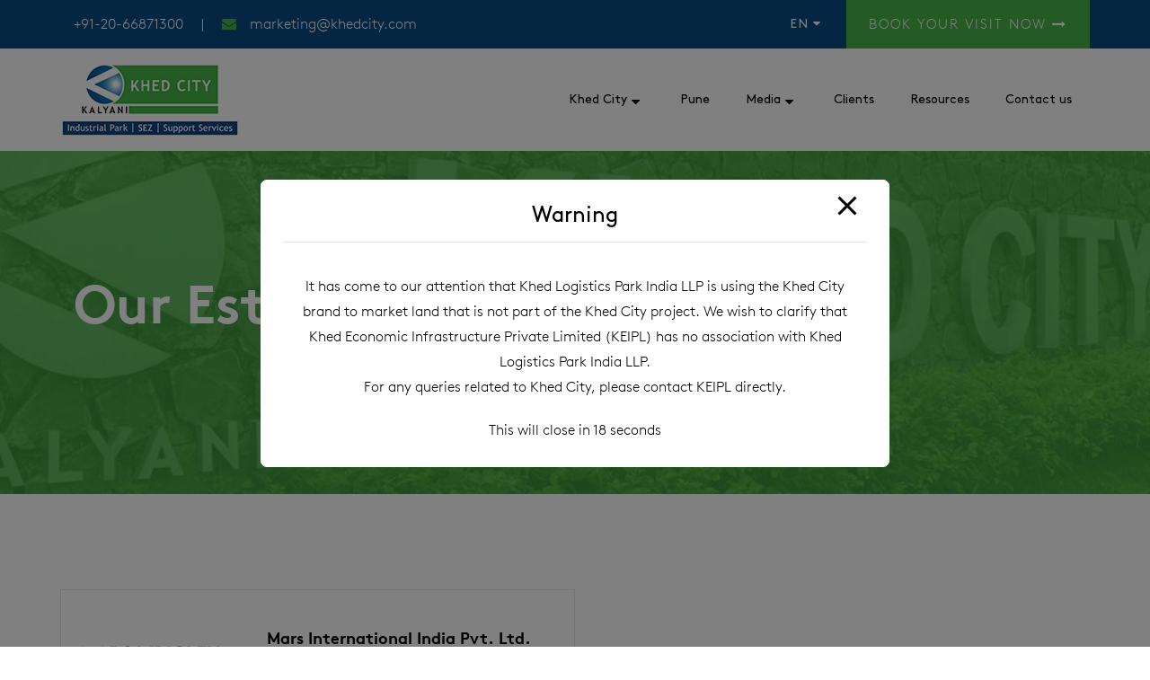

--- FILE ---
content_type: text/html; charset=UTF-8
request_url: https://khedcity.com/clients-category/usa/
body_size: 44951
content:
<!DOCTYPE html>
<html dir="ltr" lang="en-US" prefix="og: https://ogp.me/ns#">
<head>
	<!-- Google Tag Manager -->
<script>(function(w,d,s,l,i){w[l]=w[l]||[];w[l].push({'gtm.start':
new Date().getTime(),event:'gtm.js'});var f=d.getElementsByTagName(s)[0],
j=d.createElement(s),dl=l!='dataLayer'?'&l='+l:'';j.async=true;j.src=
'https://www.googletagmanager.com/gtm.js?id='+i+dl;f.parentNode.insertBefore(j,f);
})(window,document,'script','dataLayer','GTM-KZJLNGTS');</script>
<!-- End Google Tag Manager -->
		<!-- Google tag (gtag.js) -->
<script src="https://www.googletagmanager.com/gtag/js?id=G-MTDTVRCQBJ" defer data-deferred="1"></script>
<script src="[data-uri]" defer></script>
	<link data-optimized="1" rel="stylesheet" href="https://khedcity.com/wp-content/litespeed/css/0d5cc43ebab40d1fcdbbfcbc3816275f.css?ver=6275f">
	<link data-optimized="1" rel="stylesheet" href="https://khedcity.com/wp-content/litespeed/css/a4c6e378bbbc2533b8dca9e0f48006dd.css?ver=006dd">
	<meta charset="UTF-8">
	<link rel="profile" href="https://gmpg.org/xfn/11">
	<title>USA - Khed City</title>

		<!-- All in One SEO 4.9.2 - aioseo.com -->
	<meta name="robots" content="max-image-preview:large" />
	<meta name="google-site-verification" content="Bn8gX04uHI3t6ftKurTqaAdvh_0JFHKNDZ8djidrlXA" />
	<link rel="canonical" href="https://khedcity.com/clients-category/usa/" />
	<meta name="generator" content="All in One SEO (AIOSEO) 4.9.2" />
		<script type="application/ld+json" class="aioseo-schema">
			{"@context":"https:\/\/schema.org","@graph":[{"@type":"BreadcrumbList","@id":"https:\/\/khedcity.com\/clients-category\/usa\/#breadcrumblist","itemListElement":[{"@type":"ListItem","@id":"https:\/\/khedcity.com#listItem","position":1,"name":"Home","item":"https:\/\/khedcity.com","nextItem":{"@type":"ListItem","@id":"https:\/\/khedcity.com\/clients-category\/usa\/#listItem","name":"USA"}},{"@type":"ListItem","@id":"https:\/\/khedcity.com\/clients-category\/usa\/#listItem","position":2,"name":"USA","previousItem":{"@type":"ListItem","@id":"https:\/\/khedcity.com#listItem","name":"Home"}}]},{"@type":"CollectionPage","@id":"https:\/\/khedcity.com\/clients-category\/usa\/#collectionpage","url":"https:\/\/khedcity.com\/clients-category\/usa\/","name":"USA - Khed City","inLanguage":"en-US","isPartOf":{"@id":"https:\/\/khedcity.com\/#website"},"breadcrumb":{"@id":"https:\/\/khedcity.com\/clients-category\/usa\/#breadcrumblist"}},{"@type":"Organization","@id":"https:\/\/khedcity.com\/#organization","name":"Khed City","url":"https:\/\/khedcity.com\/","telephone":"+912066871300","logo":{"@type":"ImageObject","url":"https:\/\/khedcity.com\/wp-content\/uploads\/2022\/01\/khed-City-Logo-Final.jpg","@id":"https:\/\/khedcity.com\/clients-category\/usa\/#organizationLogo","width":1157,"height":484,"caption":"Khedcity Industrial Park, SEZ"},"image":{"@id":"https:\/\/khedcity.com\/clients-category\/usa\/#organizationLogo"},"sameAs":["https:\/\/www.facebook.com\/KhedCity","https:\/\/twitter.com\/KhedCity","https:\/\/www.youtube.com\/channel\/UCxXyRSMb4BDd3rGy-z1zKaA","https:\/\/www.linkedin.com\/company\/khedcity\/"]},{"@type":"WebSite","@id":"https:\/\/khedcity.com\/#website","url":"https:\/\/khedcity.com\/","name":"Khed City","inLanguage":"en-US","publisher":{"@id":"https:\/\/khedcity.com\/#organization"}}]}
		</script>
		<!-- All in One SEO -->

<meta name="viewport" content="width=device-width, initial-scale=1"><link rel="alternate" type="application/rss+xml" title="Khed City &raquo; Feed" href="https://khedcity.com/feed/" />
<link rel="alternate" type="application/rss+xml" title="Khed City &raquo; Comments Feed" href="https://khedcity.com/comments/feed/" />
<link rel="alternate" type="application/rss+xml" title="Khed City &raquo; USA Client Category Feed" href="https://khedcity.com/clients-category/usa/feed/" />
		<!-- This site uses the Google Analytics by MonsterInsights plugin v9.11.1 - Using Analytics tracking - https://www.monsterinsights.com/ -->
		<!-- Note: MonsterInsights is not currently configured on this site. The site owner needs to authenticate with Google Analytics in the MonsterInsights settings panel. -->
					<!-- No tracking code set -->
				<!-- / Google Analytics by MonsterInsights -->
		<style id='wp-img-auto-sizes-contain-inline-css'>img:is([sizes=auto i],[sizes^="auto," i]){contain-intrinsic-size:3000px 1500px}</style>

<style id='wp-emoji-styles-inline-css'>img.wp-smiley,img.emoji{display:inline!important;border:none!important;box-shadow:none!important;height:1em!important;width:1em!important;margin:0 0.07em!important;vertical-align:-0.1em!important;background:none!important;padding:0!important}</style>
<link data-optimized="1" rel='stylesheet' id='wp-block-library-css' href='https://khedcity.com/wp-content/litespeed/css/fbcbcedb61817952981240f7c375196e.css?ver=a6fc0' media='all' />
<style id='classic-theme-styles-inline-css'>
/*! This file is auto-generated */
.wp-block-button__link{color:#fff;background-color:#32373c;border-radius:9999px;box-shadow:none;text-decoration:none;padding:calc(.667em + 2px) calc(1.333em + 2px);font-size:1.125em}.wp-block-file__button{background:#32373c;color:#fff;text-decoration:none}</style>
<link data-optimized="1" rel='stylesheet' id='aioseo/css/src/vue/standalone/blocks/table-of-contents/global.scss-css' href='https://khedcity.com/wp-content/litespeed/css/b1ab1a5508a7c8aa2eae62a700850980.css?ver=437f5' media='all' />
<style id='global-styles-inline-css'>:root{--wp--preset--aspect-ratio--square:1;--wp--preset--aspect-ratio--4-3:4/3;--wp--preset--aspect-ratio--3-4:3/4;--wp--preset--aspect-ratio--3-2:3/2;--wp--preset--aspect-ratio--2-3:2/3;--wp--preset--aspect-ratio--16-9:16/9;--wp--preset--aspect-ratio--9-16:9/16;--wp--preset--color--black:#000000;--wp--preset--color--cyan-bluish-gray:#abb8c3;--wp--preset--color--white:#ffffff;--wp--preset--color--pale-pink:#f78da7;--wp--preset--color--vivid-red:#cf2e2e;--wp--preset--color--luminous-vivid-orange:#ff6900;--wp--preset--color--luminous-vivid-amber:#fcb900;--wp--preset--color--light-green-cyan:#7bdcb5;--wp--preset--color--vivid-green-cyan:#00d084;--wp--preset--color--pale-cyan-blue:#8ed1fc;--wp--preset--color--vivid-cyan-blue:#0693e3;--wp--preset--color--vivid-purple:#9b51e0;--wp--preset--color--primary-color:var(--primary-color);--wp--preset--color--secondary-color:var(--secondary-color);--wp--preset--color--black-color:var(--black-color);--wp--preset--color--white-color:var(--white-color);--wp--preset--color--text-color:var(--text-color);--wp--preset--color--heading-color:var(--heading-color);--wp--preset--gradient--vivid-cyan-blue-to-vivid-purple:linear-gradient(135deg,rgb(6,147,227) 0%,rgb(155,81,224) 100%);--wp--preset--gradient--light-green-cyan-to-vivid-green-cyan:linear-gradient(135deg,rgb(122,220,180) 0%,rgb(0,208,130) 100%);--wp--preset--gradient--luminous-vivid-amber-to-luminous-vivid-orange:linear-gradient(135deg,rgb(252,185,0) 0%,rgb(255,105,0) 100%);--wp--preset--gradient--luminous-vivid-orange-to-vivid-red:linear-gradient(135deg,rgb(255,105,0) 0%,rgb(207,46,46) 100%);--wp--preset--gradient--very-light-gray-to-cyan-bluish-gray:linear-gradient(135deg,rgb(238,238,238) 0%,rgb(169,184,195) 100%);--wp--preset--gradient--cool-to-warm-spectrum:linear-gradient(135deg,rgb(74,234,220) 0%,rgb(151,120,209) 20%,rgb(207,42,186) 40%,rgb(238,44,130) 60%,rgb(251,105,98) 80%,rgb(254,248,76) 100%);--wp--preset--gradient--blush-light-purple:linear-gradient(135deg,rgb(255,206,236) 0%,rgb(152,150,240) 100%);--wp--preset--gradient--blush-bordeaux:linear-gradient(135deg,rgb(254,205,165) 0%,rgb(254,45,45) 50%,rgb(107,0,62) 100%);--wp--preset--gradient--luminous-dusk:linear-gradient(135deg,rgb(255,203,112) 0%,rgb(199,81,192) 50%,rgb(65,88,208) 100%);--wp--preset--gradient--pale-ocean:linear-gradient(135deg,rgb(255,245,203) 0%,rgb(182,227,212) 50%,rgb(51,167,181) 100%);--wp--preset--gradient--electric-grass:linear-gradient(135deg,rgb(202,248,128) 0%,rgb(113,206,126) 100%);--wp--preset--gradient--midnight:linear-gradient(135deg,rgb(2,3,129) 0%,rgb(40,116,252) 100%);--wp--preset--font-size--small:13px;--wp--preset--font-size--medium:20px;--wp--preset--font-size--large:36px;--wp--preset--font-size--x-large:42px;--wp--preset--spacing--20:0.44rem;--wp--preset--spacing--30:0.67rem;--wp--preset--spacing--40:1rem;--wp--preset--spacing--50:1.5rem;--wp--preset--spacing--60:2.25rem;--wp--preset--spacing--70:3.38rem;--wp--preset--spacing--80:5.06rem;--wp--preset--shadow--natural:6px 6px 9px rgba(0, 0, 0, 0.2);--wp--preset--shadow--deep:12px 12px 50px rgba(0, 0, 0, 0.4);--wp--preset--shadow--sharp:6px 6px 0px rgba(0, 0, 0, 0.2);--wp--preset--shadow--outlined:6px 6px 0px -3px rgb(255, 255, 255), 6px 6px rgb(0, 0, 0);--wp--preset--shadow--crisp:6px 6px 0px rgb(0, 0, 0)}:where(.is-layout-flex){gap:.5em}:where(.is-layout-grid){gap:.5em}body .is-layout-flex{display:flex}.is-layout-flex{flex-wrap:wrap;align-items:center}.is-layout-flex>:is(*,div){margin:0}body .is-layout-grid{display:grid}.is-layout-grid>:is(*,div){margin:0}:where(.wp-block-columns.is-layout-flex){gap:2em}:where(.wp-block-columns.is-layout-grid){gap:2em}:where(.wp-block-post-template.is-layout-flex){gap:1.25em}:where(.wp-block-post-template.is-layout-grid){gap:1.25em}.has-black-color{color:var(--wp--preset--color--black)!important}.has-cyan-bluish-gray-color{color:var(--wp--preset--color--cyan-bluish-gray)!important}.has-white-color{color:var(--wp--preset--color--white)!important}.has-pale-pink-color{color:var(--wp--preset--color--pale-pink)!important}.has-vivid-red-color{color:var(--wp--preset--color--vivid-red)!important}.has-luminous-vivid-orange-color{color:var(--wp--preset--color--luminous-vivid-orange)!important}.has-luminous-vivid-amber-color{color:var(--wp--preset--color--luminous-vivid-amber)!important}.has-light-green-cyan-color{color:var(--wp--preset--color--light-green-cyan)!important}.has-vivid-green-cyan-color{color:var(--wp--preset--color--vivid-green-cyan)!important}.has-pale-cyan-blue-color{color:var(--wp--preset--color--pale-cyan-blue)!important}.has-vivid-cyan-blue-color{color:var(--wp--preset--color--vivid-cyan-blue)!important}.has-vivid-purple-color{color:var(--wp--preset--color--vivid-purple)!important}.has-black-background-color{background-color:var(--wp--preset--color--black)!important}.has-cyan-bluish-gray-background-color{background-color:var(--wp--preset--color--cyan-bluish-gray)!important}.has-white-background-color{background-color:var(--wp--preset--color--white)!important}.has-pale-pink-background-color{background-color:var(--wp--preset--color--pale-pink)!important}.has-vivid-red-background-color{background-color:var(--wp--preset--color--vivid-red)!important}.has-luminous-vivid-orange-background-color{background-color:var(--wp--preset--color--luminous-vivid-orange)!important}.has-luminous-vivid-amber-background-color{background-color:var(--wp--preset--color--luminous-vivid-amber)!important}.has-light-green-cyan-background-color{background-color:var(--wp--preset--color--light-green-cyan)!important}.has-vivid-green-cyan-background-color{background-color:var(--wp--preset--color--vivid-green-cyan)!important}.has-pale-cyan-blue-background-color{background-color:var(--wp--preset--color--pale-cyan-blue)!important}.has-vivid-cyan-blue-background-color{background-color:var(--wp--preset--color--vivid-cyan-blue)!important}.has-vivid-purple-background-color{background-color:var(--wp--preset--color--vivid-purple)!important}.has-black-border-color{border-color:var(--wp--preset--color--black)!important}.has-cyan-bluish-gray-border-color{border-color:var(--wp--preset--color--cyan-bluish-gray)!important}.has-white-border-color{border-color:var(--wp--preset--color--white)!important}.has-pale-pink-border-color{border-color:var(--wp--preset--color--pale-pink)!important}.has-vivid-red-border-color{border-color:var(--wp--preset--color--vivid-red)!important}.has-luminous-vivid-orange-border-color{border-color:var(--wp--preset--color--luminous-vivid-orange)!important}.has-luminous-vivid-amber-border-color{border-color:var(--wp--preset--color--luminous-vivid-amber)!important}.has-light-green-cyan-border-color{border-color:var(--wp--preset--color--light-green-cyan)!important}.has-vivid-green-cyan-border-color{border-color:var(--wp--preset--color--vivid-green-cyan)!important}.has-pale-cyan-blue-border-color{border-color:var(--wp--preset--color--pale-cyan-blue)!important}.has-vivid-cyan-blue-border-color{border-color:var(--wp--preset--color--vivid-cyan-blue)!important}.has-vivid-purple-border-color{border-color:var(--wp--preset--color--vivid-purple)!important}.has-vivid-cyan-blue-to-vivid-purple-gradient-background{background:var(--wp--preset--gradient--vivid-cyan-blue-to-vivid-purple)!important}.has-light-green-cyan-to-vivid-green-cyan-gradient-background{background:var(--wp--preset--gradient--light-green-cyan-to-vivid-green-cyan)!important}.has-luminous-vivid-amber-to-luminous-vivid-orange-gradient-background{background:var(--wp--preset--gradient--luminous-vivid-amber-to-luminous-vivid-orange)!important}.has-luminous-vivid-orange-to-vivid-red-gradient-background{background:var(--wp--preset--gradient--luminous-vivid-orange-to-vivid-red)!important}.has-very-light-gray-to-cyan-bluish-gray-gradient-background{background:var(--wp--preset--gradient--very-light-gray-to-cyan-bluish-gray)!important}.has-cool-to-warm-spectrum-gradient-background{background:var(--wp--preset--gradient--cool-to-warm-spectrum)!important}.has-blush-light-purple-gradient-background{background:var(--wp--preset--gradient--blush-light-purple)!important}.has-blush-bordeaux-gradient-background{background:var(--wp--preset--gradient--blush-bordeaux)!important}.has-luminous-dusk-gradient-background{background:var(--wp--preset--gradient--luminous-dusk)!important}.has-pale-ocean-gradient-background{background:var(--wp--preset--gradient--pale-ocean)!important}.has-electric-grass-gradient-background{background:var(--wp--preset--gradient--electric-grass)!important}.has-midnight-gradient-background{background:var(--wp--preset--gradient--midnight)!important}.has-small-font-size{font-size:var(--wp--preset--font-size--small)!important}.has-medium-font-size{font-size:var(--wp--preset--font-size--medium)!important}.has-large-font-size{font-size:var(--wp--preset--font-size--large)!important}.has-x-large-font-size{font-size:var(--wp--preset--font-size--x-large)!important}:where(.wp-block-post-template.is-layout-flex){gap:1.25em}:where(.wp-block-post-template.is-layout-grid){gap:1.25em}:where(.wp-block-term-template.is-layout-flex){gap:1.25em}:where(.wp-block-term-template.is-layout-grid){gap:1.25em}:where(.wp-block-columns.is-layout-flex){gap:2em}:where(.wp-block-columns.is-layout-grid){gap:2em}:root :where(.wp-block-pullquote){font-size:1.5em;line-height:1.6}</style>
<link data-optimized="1" rel='stylesheet' id='pb_animate-css' href='https://khedcity.com/wp-content/litespeed/css/9a70919d2bc28538d2bae82e0b20e273.css?ver=329db' media='all' />
<link data-optimized="1" rel='stylesheet' id='contact-form-7-css' href='https://khedcity.com/wp-content/litespeed/css/3cd1eaa4333af1c472562100b0ddb139.css?ver=4ed87' media='all' />
<link data-optimized="1" rel='stylesheet' id='wpcf7-redirect-script-frontend-css' href='https://khedcity.com/wp-content/litespeed/css/3fcd474b87d70d0384eedf4cbf1a8292.css?ver=12188' media='all' />
<link data-optimized="1" rel='stylesheet' id='parent-style-css' href='https://khedcity.com/wp-content/litespeed/css/7e83b32bd7438facd9fe177c313a98d7.css?ver=a8d2c' media='all' />
<link data-optimized="1" rel='stylesheet' id='child-style-css' href='https://khedcity.com/wp-content/litespeed/css/e430e5f29716b3e5b86817abbb9aadf4.css?ver=0459f' media='all' />
<link data-optimized="1" rel='stylesheet' id='generate-widget-areas-css' href='https://khedcity.com/wp-content/litespeed/css/9814741e191c6a8012d78a4c045eb615.css?ver=fac8a' media='all' />
<link data-optimized="1" rel='stylesheet' id='generate-style-css' href='https://khedcity.com/wp-content/litespeed/css/fc64a9a002c7ee2d0c0d7d483dd0e1f7.css?ver=43779' media='all' />
<style id='generate-style-inline-css'>.no-featured-image-padding .post-image{margin-left:0;margin-right:0}.post-image-above-header .no-featured-image-padding .inside-article .post-image{margin-top:0}@media (max-width:768px){.no-featured-image-padding .post-image{margin-left:-15px;margin-right:-15px}.post-image-above-header .no-featured-image-padding .inside-article .post-image{margin-top:0}}.resize-featured-image .post-image img{width:800px}body{background-color:var(--white-color);color:var(--text-color)}a{color:var(--text-color)}a:hover,a:focus,a:active{color:var(--primary-color)}.grid-container{max-width:1146px}.wp-block-group__inner-container{max-width:1146px;margin-left:auto;margin-right:auto}.site-header .header-image{width:200px}:root{--primary-color:#0b4c84;--secondary-color:#48b349;--black-color:#000000;--white-color:#ffffff;--text-color:#5b6768;--heading-color:#232e42}:root .has-primary-color-color{color:var(--primary-color)}:root .has-primary-color-background-color{background-color:var(--primary-color)}:root .has-secondary-color-color{color:var(--secondary-color)}:root .has-secondary-color-background-color{background-color:var(--secondary-color)}:root .has-black-color-color{color:var(--black-color)}:root .has-black-color-background-color{background-color:var(--black-color)}:root .has-white-color-color{color:var(--white-color)}:root .has-white-color-background-color{background-color:var(--white-color)}:root .has-text-color-color{color:var(--text-color)}:root .has-text-color-background-color{background-color:var(--text-color)}:root .has-heading-color-color{color:var(--heading-color)}:root .has-heading-color-background-color{background-color:var(--heading-color)}body,button,input,select,textarea{font-weight:300;font-size:16px}body{line-height:28px}p{margin-bottom:0}.top-bar{font-weight:300;font-size:16px;line-height:24px}.main-navigation a,.main-navigation .menu-toggle,.main-navigation .menu-bar-items{font-weight:400;font-size:14px;line-height:26px}.main-navigation .menu-toggle{font-size:18px}h2{font-weight:700;font-size:46px;line-height:1.2em;margin-bottom:0}@media (max-width:768px){h2{font-size:35px}}.single-post .entry-title{font-weight:900;font-size:46px;letter-spacing:-.02px;line-height:50px}h2.entry-title{font-weight:700;font-size:24px;line-height:36px}h1{font-weight:700;font-size:60px}@media (max-width:1024px){h1{font-size:40px}}@media (max-width:768px){h1{font-size:35px}}h3{font-weight:700;font-size:34px;line-height:1.2em;margin-bottom:0}@media (max-width:768px){h3{font-size:28px;line-height:1.2em;margin-bottom:0}}.top-bar{background-color:var(--primary-color);color:#fff}.top-bar a{color:#fff}.top-bar a:hover{color:var(--secondary-color)}.site-header{background-color:var(--white-color);color:var(--text-color)}.site-header a{color:var(--text-color)}.site-header a:hover{color:var(--primary-color)}.main-title a,.main-title a:hover{color:var(--contrast)}.site-description{color:var(--contrast-2)}.mobile-menu-control-wrapper .menu-toggle,.mobile-menu-control-wrapper .menu-toggle:hover,.mobile-menu-control-wrapper .menu-toggle:focus,.has-inline-mobile-toggle #site-navigation.toggled{background-color:rgb(0 0 0 / .02)}.main-navigation,.main-navigation ul ul{background-color:var(--white-color)}.main-navigation .main-nav ul li a,.main-navigation .menu-toggle,.main-navigation .menu-bar-items{color:var(--black-color)}.main-navigation .main-nav ul li:not([class*="current-menu-"]):hover>a,.main-navigation .main-nav ul li:not([class*="current-menu-"]):focus>a,.main-navigation .main-nav ul li.sfHover:not([class*="current-menu-"])>a,.main-navigation .menu-bar-item:hover>a,.main-navigation .menu-bar-item.sfHover>a{color:var(--primary-color);background-color:#F9F7F2}button.menu-toggle:hover,button.menu-toggle:focus{color:var(--black-color)}.main-navigation .main-nav ul li[class*="current-menu-"]>a{color:var(--primary-color);background-color:#F9F7F2}.navigation-search input[type="search"],.navigation-search input[type="search"]:active,.navigation-search input[type="search"]:focus,.main-navigation .main-nav ul li.search-item.active>a,.main-navigation .menu-bar-items .search-item.active>a{color:var(--primary-color);background-color:#F9F7F2}.main-navigation ul ul{background-color:var(--white-color)}.main-navigation .main-nav ul ul li a{color:var(--black-color)}.main-navigation .main-nav ul ul li:not([class*="current-menu-"]):hover>a,.main-navigation .main-nav ul ul li:not([class*="current-menu-"]):focus>a,.main-navigation .main-nav ul ul li.sfHover:not([class*="current-menu-"])>a{color:var(--primary-color);background-color:#F9F7F2}.main-navigation .main-nav ul ul li[class*="current-menu-"]>a{color:var(--primary-color);background-color:#F9F7F2}.separate-containers .inside-article,.separate-containers .comments-area,.separate-containers .page-header,.one-container .container,.separate-containers .paging-navigation,.inside-page-header{color:var(--text-color)}.inside-article a,.paging-navigation a,.comments-area a,.page-header a{color:#48b349}.inside-article a:hover,.paging-navigation a:hover,.comments-area a:hover,.page-header a:hover{color:var(--primary-color)}.entry-header h1,.page-header h1{color:var(--heading-color)}.entry-title a{color:#000}.entry-title a:hover{color:var(--primary-color)}.entry-meta{color:var(--text-color)}h1{color:var(--heading-color)}h2{color:var(--heading-color)}h3{color:#0b4c84}h4{color:var(--heading-color)}h5{color:var(--secondary-color)}h6{color:var(--secondary-color)}.sidebar .widget{background-color:var(--base-3)}.footer-widgets{color:var(--white-color);background-color:#1f2937}.footer-widgets a{color:var(--white-color)}.footer-widgets a:hover{color:var(--white-color)}.footer-widgets .widget-title{color:var(--white-color)}.site-info{color:#fefefe;background-color:#1f2937}.site-info a{color:#fefefe}.site-info a:hover{color:var(--primary-color)}.footer-bar .widget_nav_menu .current-menu-item a{color:var(--primary-color)}input[type="text"],input[type="email"],input[type="url"],input[type="password"],input[type="search"],input[type="tel"],input[type="number"],textarea,select{color:var(--text-color);background-color:var(--white-color);border-color:#eee}input[type="text"]:focus,input[type="email"]:focus,input[type="url"]:focus,input[type="password"]:focus,input[type="search"]:focus,input[type="tel"]:focus,input[type="number"]:focus,textarea:focus,select:focus{color:var(--text-color);background-color:var(--white-color);border-color:#ccc}button,html input[type="button"],input[type="reset"],input[type="submit"],a.button,a.wp-block-button__link:not(.has-background){color:#fff;background-color:var(--secondary-color)}button:hover,html input[type="button"]:hover,input[type="reset"]:hover,input[type="submit"]:hover,a.button:hover,button:focus,html input[type="button"]:focus,input[type="reset"]:focus,input[type="submit"]:focus,a.button:focus,a.wp-block-button__link:not(.has-background):active,a.wp-block-button__link:not(.has-background):focus,a.wp-block-button__link:not(.has-background):hover{color:#fff;background-color:var(--primary-color)}a.generate-back-to-top{background-color:rgb(0 0 0 / .4);color:#fff}a.generate-back-to-top:hover,a.generate-back-to-top:focus{background-color:rgb(0 0 0 / .6);color:#fff}:root{--gp-search-modal-bg-color:var(--base-3);--gp-search-modal-text-color:var(--contrast);--gp-search-modal-overlay-bg-color:rgba(0,0,0,0.2)}@media (max-width:1023px){.main-navigation .menu-bar-item:hover>a,.main-navigation .menu-bar-item.sfHover>a{background:none;color:var(--black-color)}}.inside-top-bar{padding:0}.inside-header{padding:15px 0 15px 0}.nav-below-header .main-navigation .inside-navigation.grid-container,.nav-above-header .main-navigation .inside-navigation.grid-container{padding:0}.separate-containers .inside-article,.separate-containers .comments-area,.separate-containers .page-header,.separate-containers .paging-navigation,.one-container .site-content,.inside-page-header{padding:0}.site-main .wp-block-group__inner-container{padding:0}.separate-containers .paging-navigation{padding-top:20px;padding-bottom:20px}.entry-content .alignwide,body:not(.no-sidebar) .entry-content .alignfull{margin-left:0;width:calc(100% + 0px);max-width:calc(100% + 0px)}.one-container.right-sidebar .site-main,.one-container.both-right .site-main{margin-right:0}.one-container.left-sidebar .site-main,.one-container.both-left .site-main{margin-left:0}.one-container.both-sidebars .site-main{margin:0}.sidebar .widget,.page-header,.widget-area .main-navigation,.site-main>*{margin-bottom:0}.separate-containers .site-main{margin:0}.both-right .inside-left-sidebar,.both-left .inside-left-sidebar{margin-right:0}.both-right .inside-right-sidebar,.both-left .inside-right-sidebar{margin-left:0}.one-container.archive .post:not(:last-child):not(.is-loop-template-item),.one-container.blog .post:not(:last-child):not(.is-loop-template-item){padding-bottom:0}.separate-containers .featured-image{margin-top:0}.separate-containers .inside-right-sidebar,.separate-containers .inside-left-sidebar{margin-top:0;margin-bottom:0}.main-navigation .main-nav ul li a,.menu-toggle,.main-navigation .menu-bar-item>a{padding-left:0;padding-right:0;line-height:50px}.main-navigation .main-nav ul ul li a{padding:10px 0 10px 0}.navigation-search input[type="search"]{height:50px}.rtl .menu-item-has-children .dropdown-menu-toggle{padding-left:0}.menu-item-has-children .dropdown-menu-toggle{padding-right:0}.rtl .main-navigation .main-nav ul li.menu-item-has-children>a{padding-right:0}.widget-area .widget{padding:0 0 45px 0}.footer-widgets-container{padding:100px 0 80px 0}.inside-site-info{padding:22px 0 26px 0}@media (max-width:768px){.separate-containers .inside-article,.separate-containers .comments-area,.separate-containers .page-header,.separate-containers .paging-navigation,.one-container .site-content,.inside-page-header{padding:0 15px 0 15px}.site-main .wp-block-group__inner-container{padding:0 15px 0 15px}.inside-top-bar{padding-right:30px;padding-left:30px}.inside-header{padding-right:15px;padding-left:15px}.widget-area .widget{padding-top:10px;padding-right:0;padding-bottom:20px;padding-left:0}.footer-widgets-container{padding-top:30px;padding-right:15px;padding-bottom:30px;padding-left:15px}.inside-site-info{padding-right:30px;padding-left:30px}.entry-content .alignwide,body:not(.no-sidebar) .entry-content .alignfull{margin-left:-15px;width:calc(100% + 30px);max-width:calc(100% + 30px)}.one-container .site-main .paging-navigation{margin-bottom:0}}.is-right-sidebar{width:30%}.is-left-sidebar{width:30%}.site-content .content-area{width:70%}@media (max-width:1023px){.main-navigation .menu-toggle,.sidebar-nav-mobile:not(#sticky-placeholder){display:block}.main-navigation ul,.gen-sidebar-nav,.main-navigation:not(.slideout-navigation):not(.toggled) .main-nav>ul,.has-inline-mobile-toggle #site-navigation .inside-navigation>*:not(.navigation-search):not(.main-nav){display:none}.nav-align-right .inside-navigation,.nav-align-center .inside-navigation{justify-content:space-between}.has-inline-mobile-toggle .mobile-menu-control-wrapper{display:flex;flex-wrap:wrap}.has-inline-mobile-toggle .inside-header{flex-direction:row;text-align:left;flex-wrap:wrap}.has-inline-mobile-toggle .header-widget,.has-inline-mobile-toggle #site-navigation{flex-basis:100%}.nav-float-left .has-inline-mobile-toggle #site-navigation{order:10}}.elementor-template-full-width .site-content{display:block}.dynamic-author-image-rounded{border-radius:100%}.dynamic-featured-image,.dynamic-author-image{vertical-align:middle}.one-container.blog .dynamic-content-template:not(:last-child),.one-container.archive .dynamic-content-template:not(:last-child){padding-bottom:0}.dynamic-entry-excerpt>p:last-child{margin-bottom:0}.main-navigation .main-nav ul li a,.menu-toggle,.main-navigation .menu-bar-item>a{transition:line-height 300ms ease}.main-navigation.toggled .main-nav>ul{background-color:var(--white-color)}.sticky-enabled .gen-sidebar-nav.is_stuck .main-navigation{margin-bottom:0}.sticky-enabled .gen-sidebar-nav.is_stuck{z-index:500}.sticky-enabled .main-navigation.is_stuck{box-shadow:0 2px 2px -2px rgb(0 0 0 / .2)}.navigation-stick:not(.gen-sidebar-nav){left:0;right:0;width:100%!important}@media (max-width:1023px){#sticky-placeholder{height:0;overflow:hidden}.has-inline-mobile-toggle #site-navigation.toggled{margin-top:0}.has-inline-mobile-menu #site-navigation.toggled .main-nav>ul{top:1.5em}}.nav-float-right .navigation-stick{width:100%!important;left:0}.nav-float-right .navigation-stick .navigation-branding{margin-right:auto}.main-navigation.has-sticky-branding:not(.grid-container) .inside-navigation:not(.grid-container) .navigation-branding{margin-left:10px}.main-navigation.navigation-stick.has-sticky-branding .inside-navigation.grid-container{padding-left:0;padding-right:0}@media (max-width:768px){.main-navigation.navigation-stick.has-sticky-branding .inside-navigation.grid-container{padding-left:0;padding-right:0}}.page-hero{background-image:url(https://khedcity.com/wp-content/uploads/2021/12/banner-image.jpg);background-size:cover;background-position:center center;background-repeat:no-repeat;color:#fff;padding-top:135px;padding-right:15px;padding-bottom:175px;padding-left:15px}.page-hero .inside-page-hero.grid-container{max-width:calc(1146px - 15px - 15px)}.page-hero h1,.page-hero h2,.page-hero h3,.page-hero h4,.page-hero h5,.page-hero h6{color:#fff}.inside-page-hero>*:last-child{margin-bottom:0}.page-hero time.updated{display:none}@media (max-width:768px){.page-hero{padding-top:100px;padding-bottom:100px}}.post-image:not(:first-child),.page-content:not(:first-child),.entry-content:not(:first-child),.entry-summary:not(:first-child),footer.entry-meta{margin-top:0em}.post-image-above-header .inside-article div.featured-image,.post-image-above-header .inside-article div.post-image{margin-bottom:0em}</style>
<link data-optimized="1" rel='stylesheet' id='generate-child-css' href='https://khedcity.com/wp-content/litespeed/css/e430e5f29716b3e5b86817abbb9aadf4.css?ver=10b0a' media='all' />
<link data-optimized="1" rel='stylesheet' id='cf7cf-style-css' href='https://khedcity.com/wp-content/litespeed/css/15c1b4284b50b30e1bc4a5fb14e2cc93.css?ver=cbb62' media='all' />
<link data-optimized="1" rel='stylesheet' id='generate-blog-images-css' href='https://khedcity.com/wp-content/litespeed/css/7bc7f331f950d878e0788e0cf2f0c07f.css?ver=882b3' media='all' />
<link data-optimized="1" rel='stylesheet' id='generate-offside-css' href='https://khedcity.com/wp-content/litespeed/css/ba7c0e158862c890e87aa891d44ffa44.css?ver=a9de7' media='all' />
<style id='generate-offside-inline-css'>.slideout-navigation,.slideout-navigation a{color:var(--black-color)}.slideout-navigation button.slideout-exit{color:var(--black-color);padding-left:0;padding-right:0}.slide-opened nav.toggled .menu-toggle:before{display:none}@media (max-width:1023px){.menu-bar-item.slideout-toggle{display:none}}</style>
<link data-optimized="1" rel='stylesheet' id='generate-navigation-branding-css' href='https://khedcity.com/wp-content/litespeed/css/96f6343c9094bbd1ca0e8bb360a5069d.css?ver=d7dfe' media='all' />
<style id='generate-navigation-branding-inline-css'>.main-navigation.has-branding .inside-navigation.grid-container,.main-navigation.has-branding.grid-container .inside-navigation:not(.grid-container){padding:0}.main-navigation.has-branding:not(.grid-container) .inside-navigation:not(.grid-container) .navigation-branding{margin-left:10px}.main-navigation .sticky-navigation-logo,.main-navigation.navigation-stick .site-logo:not(.mobile-header-logo){display:none}.main-navigation.navigation-stick .sticky-navigation-logo{display:block}.navigation-branding img,.site-logo.mobile-header-logo img{height:50px;width:auto}.navigation-branding .main-title{line-height:50px}@media (max-width:1023px){.main-navigation.has-branding.nav-align-center .menu-bar-items,.main-navigation.has-sticky-branding.navigation-stick.nav-align-center .menu-bar-items{margin-left:auto}.navigation-branding{margin-right:auto;margin-left:10px}.navigation-branding .main-title,.mobile-header-navigation .site-logo{margin-left:10px}.main-navigation.has-branding .inside-navigation.grid-container{padding:0}}</style>
<script src="https://khedcity.com/wp-includes/js/jquery/jquery.min.js?ver=3.7.1" id="jquery-core-js"></script>
<script data-optimized="1" src="https://khedcity.com/wp-content/litespeed/js/d3312a16394890ada6ba37f896065855.js?ver=85c6a" id="jquery-migrate-js" defer data-deferred="1"></script>
<script data-optimized="1" id="ays-pb-js-extra" src="[data-uri]" defer></script>
<script data-optimized="1" src="https://khedcity.com/wp-content/litespeed/js/fd74020bc39cc3161a18d31b23b9682e.js?ver=3bbc2" id="ays-pb-js" defer data-deferred="1"></script>
<link rel="https://api.w.org/" href="https://khedcity.com/wp-json/" /><link rel="EditURI" type="application/rsd+xml" title="RSD" href="https://khedcity.com/xmlrpc.php?rsd" />
<meta name="generator" content="WordPress 6.9" />
<style type='text/css'>.ae_data .elementor-editor-element-setting{display:none!important}</style><!-- HFCM by 99 Robots - Snippet # 1: Linkedin Campaign Manager tag -->
<script data-optimized="1" type="text/javascript" src="[data-uri]" defer></script><script data-optimized="1" type="text/javascript" src="[data-uri]" defer></script> <noscript> <img height="1" width="1" style="display:none;" alt="" src="https://px.ads.linkedin.com/collect/?pid=8181265&fmt=gif" /> </noscript>
<!-- /end HFCM by 99 Robots -->
			<!-- DO NOT COPY THIS SNIPPET! Start of Page Analytics Tracking for HubSpot WordPress plugin v11.3.33-->
			<script data-optimized="1" class="hsq-set-content-id" data-content-id="listing-page" src="[data-uri]" defer></script>
			<!-- DO NOT COPY THIS SNIPPET! End of Page Analytics Tracking for HubSpot WordPress plugin -->
			<meta name="generator" content="Elementor 3.33.6; features: additional_custom_breakpoints; settings: css_print_method-external, google_font-enabled, font_display-auto">
			<style>.e-con.e-parent:nth-of-type(n+4):not(.e-lazyloaded):not(.e-no-lazyload),.e-con.e-parent:nth-of-type(n+4):not(.e-lazyloaded):not(.e-no-lazyload) *{background-image:none!important}@media screen and (max-height:1024px){.e-con.e-parent:nth-of-type(n+3):not(.e-lazyloaded):not(.e-no-lazyload),.e-con.e-parent:nth-of-type(n+3):not(.e-lazyloaded):not(.e-no-lazyload) *{background-image:none!important}}@media screen and (max-height:640px){.e-con.e-parent:nth-of-type(n+2):not(.e-lazyloaded):not(.e-no-lazyload),.e-con.e-parent:nth-of-type(n+2):not(.e-lazyloaded):not(.e-no-lazyload) *{background-image:none!important}}</style>
			<!-- Google tag (gtag.js) -->
<script src="https://www.googletagmanager.com/gtag/js?id=AW-917225471" defer data-deferred="1"></script>
<script src="[data-uri]" defer></script>

<!-- Event snippet for Submit lead form conversion page -->
<script src="[data-uri]" defer></script>
<link rel="icon" href="https://khedcity.com/wp-content/uploads/2021/12/khed-city-fevicon.png" sizes="32x32" />
<link rel="icon" href="https://khedcity.com/wp-content/uploads/2021/12/khed-city-fevicon.png" sizes="192x192" />
<link rel="apple-touch-icon" href="https://khedcity.com/wp-content/uploads/2021/12/khed-city-fevicon.png" />
<meta name="msapplication-TileImage" content="https://khedcity.com/wp-content/uploads/2021/12/khed-city-fevicon.png" />
		<style id="wp-custom-css">.wa-icon-style{position:fixed;right:19px;bottom:12%;z-index:9}li#menu-item-52 a{padding-right:0}.top-book-btn{font-size:15px;letter-spacing:2px;text-align:center;background:#48b349;padding:15px 25px;text-transform:uppercase}.top-book-btn a,.top-contact-info a{text-decoration:none;color:#ffffff!important}span.top-divider{padding:0 20px}.top-contact-info i{color:#48b349;padding-right:15px}.fa-long-arrow-right{font-family:'FontAwesome'!important}.main-top-right-div{display:flex;vertical-align:middle;align-items:center}.lang-link-style ul{position:absolute;background:#fff;z-index:111;display:none}.lang-link-style ul a,.lang-link-style a{text-decoration:none;font-weight:400;letter-spacing:1px;font-size:14px}.lang-link-style{margin-right:20px}.lang-link-style:hover ul{display:block!important}.lang-link-style:hover a{color:#48b349}a.lang-menu:hover{color:#fff!important}.lang-link-style ul li{border-bottom:1px solid #eee;padding:10px 15px}.lang-link-style ul li:last-child{border-bottom:0}.inside-footer-widgets a{text-decoration:none}.footer-widget-2 h2{color:#fff;font-size:20px;font-weight:700}.footer-widget-2 a{font-size:16px;line-height:24px;color:#bfd5e1;font-weight:300}.ft-clm ul li{margin-bottom:25px}.ft-row{width:100%;display:flex}.ft-clm{width:25%;margin-right:40px}.Ft-icon-list li{display:flex}.Ft-icon-list i.fas.fa-headset,.Ft-icon-list i.fa.fa-envelope{font-size:16px;color:#48b349;padding-right:10px}.Ft-icon-list i.fa.fa-map-marker{font-size:20px;color:#48b349;padding-right:20px;font-family:'FontAwesome'}.inside-footer-widgets>div{flex:unset}.footer-widget-1{width:30%}.footer-widget-2{width:70%}.footer-cls{padding-top:97px;padding-bottom:70px;background-color:#fff;border-top:1px solid #eee}.footer-cls .grid-container.container{display:flex}.img-cls{width:23%}.intro-cls{width:37%;padding-top:10px}.nl-cls{width:40%}.footer-widgets-container.grid-container{border-top:1px solid #ffffff38;border-bottom:1px solid #ffffff38}.Ft-icon-list li{line-height:24px}.Ft-icon-list li a{line-height:24px}.intro-cls p{font-size:26px;line-height:34px;color:#232e42;font-family:brown;font-weight:400}.nl-cls input.wpcf7-form-control.wpcf7-text.wpcf7-email.wpcf7-validates-as-required.wpcf7-validates-as-email{height:58px;background-color:#fff;width:340px;font-size:16px;color:#999;font-weight:300;padding:17px 15px 15px 17px;border:none}.nl-cls input.wpcf7-form-control.has-spinner.wpcf7-submit{border:5px solid #48b349;padding:13.5px 18px 10.5px 18px}.s-icon p{font-size:20px;line-height:24px;color:#fff;font-weight:700}.s-icon .fa-linkedin:before{content:"\f0e1"!important}a.left-sp{margin-left:30px!important}.s-icon a{margin-left:10px;color:#48b349;border:1px solid #48b349;border-radius:90px;padding:7px}.s-icon a i.fa.fa-facebook{padding:8px;font-family:'FontAwesome';font-size:14px}.s-icon a i.fa.fa-twitter{padding:5.5px;font-family:'FontAwesome';font-size:14px}.s-icon a i.fa.fa-linkedin{padding:6px;font-family:'FontAwesome';font-size:14px}.s-icon a i.fa.fa-youtube{padding:6px;font-family:'FontAwesome';font-size:14px}span.divder-copy{padding-left:23px;padding-right:23px}.copy-bar{font-size:14px}.copy-bar a{text-decoration:none}.footer-bar{display:contents}.ft-logo-img{padding-right:70px}.ft-logo-img img{padding-right:20px}.khed-city-txt-style h1{font-family:'Devant';letter-spacing:20px !IMPORTANT;filter:drop-shadow(0 0 20px rgb(0 32 60 / .5));background:url(../../../wp-content/uploads/2021/12/khed-city-home-banner-img.jpg);-webkit-text-fill-color:#fff0;-webkit-background-clip:text;background-position:top center;background-repeat:no-repeat}@keyframes floating{0%{transform:translateY(0%)}50%{transform:translateY(8%)}100%{transform:translateY(0%)}}.mouse-button{animation-name:floating;animation-duration:1s;animation-iteration-count:infinite}.video-style-kc .elementor-custom-embed-image-overlay,.video-style-kc iframe#widget2{height:353px!important}.video-style-kc .elementor-fit-aspect-ratio{padding-bottom:31%!important}a.iocn-txt-link{color:#0b4c84}.sustai-bg-style .elementor-background-overlay{background-image:linear-gradient(to left,#ffff0000 50%,white 50%)!important}span.dropdown-menu-toggle svg{opacity:0}span.dropdown-menu-toggle:before{content:"\f0d7";font-family:'FontAwesome';position:absolute;font-size:16px;top:2px}span.dropdown-menu-toggle{padding-left:5px!important}.blog-1-clm .premium-blog-post-time i,.blog-2-clm .premium-blog-post-time i{display:none}.prom-video-style img{height:799px!important;object-fit:cover!important}.blog-1-clm img{height:365px!important}.blog-2-clm .premium-blog-thumb-effect-wrapper{flex-basis:239px!important}.testi-slider-style ul.slick-dots:before{content:"";background:#aec1c8;position:absolute;left:16%;top:51%;width:312px;height:1px}.testi-slider-style ul.slick-dots{text-align:left!important;padding:0 17px!important;margin-top:-10px!important}.testi-slider-style i.far.fa-circle-thin{font-family:'FontAwesome'!important}.testi-slider-style li.slick-active i{color:#0b4c84;background:#0b4c84;border-radius:99px}.testi-slider-style ul.slick-dots li{margin:2px}i.eicon-play:before{content:"";display:inline-block;border-top:10px solid #fff0;border-bottom:10px solid #fff0;border-left:15px solid #fff;position:absolute;top:50%;left:50%;margin-top:-14px;margin-left:-6px;z-index:3;border-left-color:#000}i.eicon-play{margin:auto;background-color:#fff;width:70px;height:70px;border-radius:50%;animation:ripple 2s linear infinite}.elementor-custom-embed-play:hover i.eicon-play{background:#0b4c84}.elementor-custom-embed-play:hover i.eicon-play:before{border-left-color:#fff}@keyframes ripple{0%{box-shadow:0 0 0 .5rem rgb(255 255 255 / .2),0 0 0 1rem rgb(255 255 255 / .2)}100%{box-shadow:0 0 0 1rem rgb(255 255 255 / .2),0 0 0 2rem rgb(255 255 255 / .2)}}@media screen and (min-width:768px) and (max-width:1023px){.testi-slider-style ul.slick-dots{padding:35px 50px!important}aside#block-12{order:2;padding-left:40px}.top-bar .inside-top-bar>.widget{margin:10px 0}.inside-top-bar{padding-right:15px;padding-left:15px}}@media screen and (min-width:320px) and (max-width:767px) and (orientation :landscape){.top-contact-info{width:500px}}@media screen and (min-width:320px) and (max-width:767px){.top-contact-info{display:none}aside#block-12{order:2;padding:15px 0}.top-book-btn{padding:8px 15px}.testi-slider-style ul.slick-dots:before{display:none}.testi-slider-style ul.slick-dots{padding:35px 20px!important}.inside-top-bar{padding-right:15px;padding-left:15px}.blog-1-clm img,.blog-2-clm img{height:auto!important}.blog-2-clm .premium-blog-thumb-effect-wrapper{flex-basis:auto!important}.s-icon{margin-top:16px}.sustai-bg-style .elementor-background-overlay{background-image:linear-gradient(to left,#ffffff 0%,white 100%)!important}}@media screen and (min-width:320px) and (max-width:767px){.ft-logo-img{padding-right:0}.copy-bar{padding:15px 0}.footer-cls{padding:50px 15px}.ft-clm ul li{margin:10px 0}.footer-cls .grid-container.container{display:grid}.img-cls,.intro-cls,.nl-cls{width:100%}.nl-cls input.wpcf7-form-control.wpcf7-text.wpcf7-email.wpcf7-validates-as-required.wpcf7-validates-as-email{height:55px;width:213px}.ft-clm{width:100%;margin-right:0}.ft-row{display:grid}.footer-widget-2{width:100%}.footer-widget-1{width:100%}.top-contact-info{text-align:center;width:225px;padding:15px 0}.cd-clm1,.cd-clm2,.cd-clm3{margin-left:15px!important;margin-right:15px!important;margin-bottom:20px!important}}@media screen and (min-width:768px) and (max-width:1024px){.footer-cls .grid-container.container{width:auto}.ft-logo-img{padding-right:0}.copy-bar{padding:15px 0}.footer-widget-2{width:100%}.footer-widget-1{width:100%}.footer-cls{padding:50px 15px}.footer-cls .grid-container.container{display:grid}.img-cls,.intro-cls,.nl-cls{width:100%}.intro-cls{padding:50px 0}}@media only screen and (min-device-width:768px) and (max-device-width:1024px) and (orientation:portrait){.blog-2-clm .premium-blog-content-wrapper{padding-left:0!important}}@media screen and (min-width:768px) and (max-width:1024px) and (orientation :landscape){div#footer-widgets,footer.site-info{padding:0 15px}.footer-widget-1{width:35%}.footer-cls .grid-container.container{display:flex}.img-cls{width:23%}.intro-cls{width:27%;padding:0}.nl-cls{width:50%}.top-bar,.site-header{padding:0 15px}.cd-clm1,.cd-clm2,.cd-clm3{width:31%!important}.inside-site-info{display:block}}button.menu-toggle{color:#0B4C84!important;font-size:20px!important;padding:10px}@media screen and (min-width:1023px){ul.sub-menu{border-radius:.375rem;box-shadow:0 1rem 1.5rem -.5rem rgb(0 0 0 / 8%);border:.075rem solid #e9eaed;padding:1rem;left:50%!important;float:none!important;transform:translateX(-50%)}.main-navigation ul ul:before{content:"";z-index:271;position:absolute;width:.75rem;height:.75rem;border-color:#e9eaed;border-left:.075rem solid #fff0;border-bottom:.075rem solid #fff0;border-right:.075rem solid #e9eaed;border-top:.075rem solid #e9eaed;background-color:#fff;top:0;transform:translate(-50%,-50%) rotate(315deg);left:50%}}@media only screen and (min-device-width:320px) and (max-device-width:1023px){.gp-icon svg{height:45px;width:45px;padding:5px}button.menu-toggle{background-color:#fff!important}span.dropdown-menu-toggle:before{content:"\f078";position:absolute;font-size:13px;top:2px}.main-navigation.toggled .main-nav{padding-top:50px;padding-bottom:50px;background-color:#ffffff!important}.main-navigation a{font-size:16px!important}ul.sub-menu.toggled-on{padding-left:40px}}a.green-txt{color:#48b349;border-bottom:2px solid #48b349}a.blue-txt{color:#0b4c84;border-bottom:2px solid #0b4c84}.nl-cls span.wpcf7-not-valid-tip{position:absolute;display:table-column;color:#fff}.nl-cls .wpcf7-response-output{border-color:#48b349!important;color:#000}@media (max-width:768px){.post .inside-article{padding:0}}.cd-clm1{border:1px solid #e6e7e8;margin-right:20px}.cd-clm2{border:1px solid #e6e7e8;margin:0 10px}.cd-clm3{border:1px solid #e6e7e8;margin-left:20px}.cd-clm1:hover,.cd-clm2:hover,.cd-clm3:hover{border:none!important;filter:drop-shadow(0 10px 12.5px rgb(1 1 1 / .1));background-color:#fff}.img-gallery .premium-img-gallery-filter ul.premium-gallery-cats-container{text-align:left}.img-gallery .pa-gallery-img .premium-gallery-caption{padding-left:26px;padding-bottom:25px;padding-right:27px;text-align:left!important}.img-gallery .premium-img-gallery-filter{padding-bottom:50px}.img-gallery .premium-gallery-cats-container li a.active span{color:#48B349;font-weight:700}.img-gallery .pa-gallery-img.default{cursor:pointer}.img-gallery .premium-gallery-item{padding:15px!important}.sub-mail input[type="submit"]{background-color:#0b4c84!important;color:#fff;font-size:14px;font-weight:400;padding:7px 25px 10px!important}.sub-mail input[type="email"]{padding:9px 15px;font-size:14px;color:#999;font-weight:300;border:none;width:310px}.sub-mail ::placeholder{color:#999}@media screen and (min-width:320px) and (max-width:1023px){.footer-cls .grid-container.container{width:auto}.footer-cls .grid-container.container{width:auto}.blg-scl{width:10%}.sub-mail input[type="submit"]{padding:9px 15px!important}.sub-mail input[type="email"]{width:170px}.footer-cls input[type="email"]{width:180px!important;height:55px;padding:8px 15px 5px 15px!important}.footer-cls input[type="submit"]{padding:5px 15px 5px 15px!important;height:55px}.intro-cls{padding-bottom:30px}}.footer-cls input[type="email"]{width:310px;font-size:16px;color:#999;font-weight:300;padding:17px 15px 15px 17px;border:1px solid #48b349}.blue-color-txt a{color:blue}@media screen and (min-width:411px) and (max-width:823px) and (orientation :landscape){.inside-footer-widgets{display:block}.inside-footer-widgets>div:not(:last-child){margin-bottom:40px}}.single-post{background-color:#F9F7F2!important}.featured-image img{width:100%!important}.comments-area,.wp-block-search .wp-block-search__label{display:none}.blog .cat-links a{font-size:18px;line-height:32px;color:#48b349;text-decoration:none;font-weight:400}.blog p.read-more-container a:after{content:"\f18e";font-family:FontAwesome;display:inline-block;margin-left:-1.3em;width:1.3em}.slideout-navigation button.slideout-exit{text-align:right!important}.main-navigation .main-nav ul li a{padding-left:20px!important;padding-right:20px!important}.archive .no-results.not-found button.search-submit{padding:8px 18px 8px 18px!important}.archive .no-results.not-found p{padding:10px 0}.client-links-cls .elementor-image-box-description a{color:#48B349!important}.pa-gallery-img .pa-gallery-magnific-image svg{-webkit-transition:all .0s ease-in-out;transition:all .0s ease-in-out}.tree-accordion>dd{display:none}#block-12 li a img{width:30px!important;padding-right:10px}@media only screen and (min-device-width :320px) and (max-device-width :640px) and (orientation :landscape){.sub-mail input[type="submit"]{padding:8px 15px!important}}.tax-resource-category .site-content .content-area,.search-results .site-content .content-area{width:100%;padding-right:0!important}.img-gallery .pa-gallery-img:hover .pa-gallery-magnific-image span{-webkit-transition:all .3s ease-in-out,opacity .5s ease-in-out .3s;transition:all .1s ease-in-out,opacity .1s ease-in-out .1s}@media (min-width:768px) and (max-width:1024px){.post-type-archive-clients div#primary,.tax-client-category div#primary{padding-right:0px!important}.post-type-archive-clients div#content,.tax-client-category div#content{padding:0 15px}}body.tax-client-category{background:#fff!important}span.pos-cls{text-transform:none}.link-rport a{color:#fff!important}.VizExNotificationBadge__Wrapper-vhgb45-0.hTEbFH:before{content:"Chat"!important;color:#000!important;top:9px!important;right:9px!important;position:relative!important}</style>
		
</head>

<body class="archive tax-client-category term-usa term-49 wp-custom-logo wp-embed-responsive wp-theme-generatepress wp-child-theme-Khed-City post-image-above-header post-image-aligned-center slideout-enabled slideout-mobile sticky-menu-fade sticky-enabled both-sticky-menu eio-default right-sidebar nav-float-right separate-containers header-aligned-left dropdown-hover elementor-default elementor-kit-5" itemtype="https://schema.org/Blog" itemscope>
	<!-- Google Tag Manager (noscript) -->
<noscript><iframe src="https://www.googletagmanager.com/ns.html?id=GTM-KZJLNGTS"
height="0" width="0" style="display:none;visibility:hidden"></iframe></noscript>
<!-- End Google Tag Manager (noscript) -->
	<a class="screen-reader-text skip-link" href="#content" title="Skip to content">Skip to content</a>		<div class="top-bar top-bar-align-right">
			<div class="inside-top-bar grid-container">
				<aside id="block-12" class="widget inner-padding widget_block"><div class="main-top-right-div">
<div class="lang-link-style"><a href="#" class="lang-menu">EN <i class="fa fa-caret-down" aria-hidden="true"></i></a><p></p>
<ul>
<div class="gtranslate_wrapper" id="gt-wrapper-83430740"></div>
</ul>
</div>
<div class="top-book-btn"><a href="https://khedcity.com/contact-us/" target="_blank">Book your visit now <i class="fa fa-long-arrow-right" aria-hidden="true"></i></a></div>
</div></aside><aside id="block-7" class="widget inner-padding widget_block"><div class="top-contact-info"><a href="tel:912066871300"><i aria-hidden="true" class="fas fa-headset"></i>+91-20-66871300</a><span class="top-divider">|</span><a href="mailto:marketing@khedcity.com"><i class="fa fa-envelope" aria-hidden="true"></i>marketing@khedcity.com</a></div></aside>			</div>
		</div>
				<header class="site-header has-inline-mobile-toggle" id="masthead" aria-label="Site"  itemtype="https://schema.org/WPHeader" itemscope>
			<div class="inside-header grid-container">
				<div class="site-logo">
					<a href="https://khedcity.com/" rel="home">
						<img  class="header-image is-logo-image" alt="Khed City" src="https://khedcity.com/wp-content/uploads/2021/12/Khed-City-Logo.png" width="200" height="84" />
					</a>
				</div>	<nav class="main-navigation mobile-menu-control-wrapper" id="mobile-menu-control-wrapper" aria-label="Mobile Toggle">
				<button data-nav="site-navigation" class="menu-toggle" aria-controls="primary-menu" aria-expanded="false">
			<span class="gp-icon icon-menu-bars"><svg viewBox="0 0 512 512" aria-hidden="true" xmlns="http://www.w3.org/2000/svg" width="1em" height="1em"><path d="M0 96c0-13.255 10.745-24 24-24h464c13.255 0 24 10.745 24 24s-10.745 24-24 24H24c-13.255 0-24-10.745-24-24zm0 160c0-13.255 10.745-24 24-24h464c13.255 0 24 10.745 24 24s-10.745 24-24 24H24c-13.255 0-24-10.745-24-24zm0 160c0-13.255 10.745-24 24-24h464c13.255 0 24 10.745 24 24s-10.745 24-24 24H24c-13.255 0-24-10.745-24-24z" /></svg><svg viewBox="0 0 512 512" aria-hidden="true" xmlns="http://www.w3.org/2000/svg" width="1em" height="1em"><path d="M71.029 71.029c9.373-9.372 24.569-9.372 33.942 0L256 222.059l151.029-151.03c9.373-9.372 24.569-9.372 33.942 0 9.372 9.373 9.372 24.569 0 33.942L289.941 256l151.03 151.029c9.372 9.373 9.372 24.569 0 33.942-9.373 9.372-24.569 9.372-33.942 0L256 289.941l-151.029 151.03c-9.373 9.372-24.569 9.372-33.942 0-9.372-9.373-9.372-24.569 0-33.942L222.059 256 71.029 104.971c-9.372-9.373-9.372-24.569 0-33.942z" /></svg></span><span class="screen-reader-text">Menu</span>		</button>
	</nav>
			<nav class="has-sticky-branding main-navigation sub-menu-right" id="site-navigation" aria-label="Primary"  itemtype="https://schema.org/SiteNavigationElement" itemscope>
			<div class="inside-navigation grid-container">
				<div class="navigation-branding"><div class="sticky-navigation-logo">
					<a href="https://khedcity.com/" title="Khed City" rel="home">
						<img src="https://khedcity.com/wp-content/uploads/2021/12/Khed-City-Logo.png" class="is-logo-image" alt="Khed City" width="200" height="84" />
					</a>
				</div></div>				<button class="menu-toggle" aria-controls="primary-menu" aria-expanded="false">
					<span class="gp-icon icon-menu-bars"><svg viewBox="0 0 512 512" aria-hidden="true" xmlns="http://www.w3.org/2000/svg" width="1em" height="1em"><path d="M0 96c0-13.255 10.745-24 24-24h464c13.255 0 24 10.745 24 24s-10.745 24-24 24H24c-13.255 0-24-10.745-24-24zm0 160c0-13.255 10.745-24 24-24h464c13.255 0 24 10.745 24 24s-10.745 24-24 24H24c-13.255 0-24-10.745-24-24zm0 160c0-13.255 10.745-24 24-24h464c13.255 0 24 10.745 24 24s-10.745 24-24 24H24c-13.255 0-24-10.745-24-24z" /></svg><svg viewBox="0 0 512 512" aria-hidden="true" xmlns="http://www.w3.org/2000/svg" width="1em" height="1em"><path d="M71.029 71.029c9.373-9.372 24.569-9.372 33.942 0L256 222.059l151.029-151.03c9.373-9.372 24.569-9.372 33.942 0 9.372 9.373 9.372 24.569 0 33.942L289.941 256l151.03 151.029c9.372 9.373 9.372 24.569 0 33.942-9.373 9.372-24.569 9.372-33.942 0L256 289.941l-151.029 151.03c-9.373 9.372-24.569 9.372-33.942 0-9.372-9.373-9.372-24.569 0-33.942L222.059 256 71.029 104.971c-9.372-9.373-9.372-24.569 0-33.942z" /></svg></span><span class="screen-reader-text">Menu</span>				</button>
				<div id="primary-menu" class="main-nav"><ul id="menu-main-menu" class=" menu sf-menu"><li id="menu-item-539" class="menu-item menu-item-type-custom menu-item-object-custom menu-item-has-children menu-item-539"><a href="#">Khed City<span role="presentation" class="dropdown-menu-toggle"><span class="gp-icon icon-arrow"><svg viewBox="0 0 330 512" aria-hidden="true" xmlns="http://www.w3.org/2000/svg" width="1em" height="1em"><path d="M305.913 197.085c0 2.266-1.133 4.815-2.833 6.514L171.087 335.593c-1.7 1.7-4.249 2.832-6.515 2.832s-4.815-1.133-6.515-2.832L26.064 203.599c-1.7-1.7-2.832-4.248-2.832-6.514s1.132-4.816 2.832-6.515l14.162-14.163c1.7-1.699 3.966-2.832 6.515-2.832 2.266 0 4.815 1.133 6.515 2.832l111.316 111.317 111.316-111.317c1.7-1.699 4.249-2.832 6.515-2.832s4.815 1.133 6.515 2.832l14.162 14.163c1.7 1.7 2.833 4.249 2.833 6.515z" /></svg></span></span></a>
<ul class="sub-menu">
	<li id="menu-item-824" class="menu-item menu-item-type-post_type menu-item-object-page menu-item-824"><a href="https://khedcity.com/about-khed-city/">About Us</a></li>
	<li id="menu-item-542" class="menu-item menu-item-type-post_type menu-item-object-page menu-item-542"><a href="https://khedcity.com/industrial-land/">Industrial Area</a></li>
	<li id="menu-item-541" class="menu-item menu-item-type-post_type menu-item-object-page menu-item-541"><a href="https://khedcity.com/non-industrial-area/">Non Industrial</a></li>
	<li id="menu-item-823" class="menu-item menu-item-type-post_type menu-item-object-page menu-item-823"><a href="https://khedcity.com/make-in-india/">Make In India</a></li>
	<li id="menu-item-14006" class="menu-item menu-item-type-post_type menu-item-object-page menu-item-14006"><a href="https://khedcity.com/sustainability/">Sustainability</a></li>
</ul>
</li>
<li id="menu-item-55" class="menu-item menu-item-type-post_type menu-item-object-page menu-item-55"><a href="https://khedcity.com/pune/">Pune</a></li>
<li id="menu-item-540" class="menu-item menu-item-type-custom menu-item-object-custom menu-item-has-children menu-item-540"><a href="#">Media<span role="presentation" class="dropdown-menu-toggle"><span class="gp-icon icon-arrow"><svg viewBox="0 0 330 512" aria-hidden="true" xmlns="http://www.w3.org/2000/svg" width="1em" height="1em"><path d="M305.913 197.085c0 2.266-1.133 4.815-2.833 6.514L171.087 335.593c-1.7 1.7-4.249 2.832-6.515 2.832s-4.815-1.133-6.515-2.832L26.064 203.599c-1.7-1.7-2.832-4.248-2.832-6.514s1.132-4.816 2.832-6.515l14.162-14.163c1.7-1.699 3.966-2.832 6.515-2.832 2.266 0 4.815 1.133 6.515 2.832l111.316 111.317 111.316-111.317c1.7-1.699 4.249-2.832 6.515-2.832s4.815 1.133 6.515 2.832l14.162 14.163c1.7 1.7 2.833 4.249 2.833 6.515z" /></svg></span></span></a>
<ul class="sub-menu">
	<li id="menu-item-543" class="menu-item menu-item-type-post_type menu-item-object-page current_page_parent menu-item-543"><a href="https://khedcity.com/news-and-blog/">News and Blog</a></li>
	<li id="menu-item-545" class="menu-item menu-item-type-post_type menu-item-object-page menu-item-545"><a href="https://khedcity.com/gallery/">Gallery</a></li>
	<li id="menu-item-830" class="menu-item menu-item-type-post_type menu-item-object-page menu-item-830"><a href="https://khedcity.com/testimonials/">Testimonials</a></li>
</ul>
</li>
<li id="menu-item-15132" class="menu-item menu-item-type-post_type_archive menu-item-object-clients menu-item-15132"><a href="https://khedcity.com/clients/">Clients</a></li>
<li id="menu-item-827" class="menu-item menu-item-type-post_type menu-item-object-page menu-item-827"><a href="https://khedcity.com/resources/">Resources</a></li>
<li id="menu-item-52" class="menu-item menu-item-type-post_type menu-item-object-page menu-item-52"><a href="https://khedcity.com/contact-us/">Contact us</a></li>
</ul></div>			</div>
		</nav>
					</div>
		</header>
		<div class="page-hero">
					<div class="inside-page-hero grid-container grid-parent">
						<h1 class="clnt--hd">Our Esteemed Clients </h1>
					</div>
				</div>
	<div class="site grid-container container hfeed" id="page">
				<div class="site-content" id="content">
			
	<div class="content-area" id="primary">
		<main class="site-main" id="main">
					<header class="page-header" aria-label="Page">
			
			<h1 class="page-title">
				Client Category: <span>USA</span>			</h1>

					</header>
		<div class="blog-archive-client"> <div class="client--khed" id="post-15083" class="post-15083 clients type-clients status-publish has-post-thumbnail hentry client-category-usa no-featured-image-padding resize-featured-image">
				<div class="inner-client">
				    <div class="featured-media">
    					            		 <img src="https://khedcity.com/wp-content/uploads/2021/12/mars-wrigley.png">
                         
    				
                           
					</div>
						<div class="post-client">
						<h2>Mars International India Pvt. Ltd.</h2>
					    <p><a class="khed--button" href="https://www.mars.com/made-by-mars/mars-wrigley" target="_blank" rel="noopener">VISIT WEBSITE</a>	</p>
					    
					</div>
			</div>
            </div></div>		</main>
	</div>

	
	</div>
</div>


<div class="site-footer footer-bar-active footer-bar-align-right">
				<div id="footer-widgets" class="site footer-widgets">
				<div class="footer-widgets-container grid-container">
					<div class="inside-footer-widgets">
							<div class="footer-widget-1">
		<aside id="block-8" class="widget inner-padding widget_block"><div class="Ft-icon-list">
<ul>
<li>
<a href="tel:+91-20-66871300"><i aria-hidden="true" class="fas fa-headset"></i>
 +91-20-66871300</a>
</li>
<li>
<a href="mailto:marketing@khedcity.com"><i class="fa fa-envelope" aria-hidden="true"></i>
 marketing@khedcity.com</a>
</li>
<li><i class="fa fa-map-marker" aria-hidden="true"></i><a href="https://maps.app.goo.gl/HB2po4qufmzT3CHRA" target="_blank">
      Level 4,<br>
      Amar Avinash Corporate Plaza,<br>
      Bund Garden Road,<br>
      Pune - 411001,<br>
      Maharashtra, India.</a>
</li>
</ul>
</div></aside>	</div>
		<div class="footer-widget-2">
		<aside id="block-10" class="widget inner-padding widget_block">
<h2 class="wp-block-heading">Quick Links</h2>
</aside><aside id="block-11" class="widget inner-padding widget_block"><div class="ft-row">
<div class="ft-clm">
<ul>
<li><a href="https://khedcity.com/about-khed-city/" target="_blank">About Khed City</a></li>
<li><a href="https://khedcity.com/industrial-land/" target="_blank">Industrial Area</a></li>
<li><a href="https://khedcity.com/non-industrial-area/" target="_blank">Non Industrial Area</a></li>
</ul>
</div>
<div class="ft-clm">
<ul>
<li><a href="https://khedcity.com/pune/" target="_blank">Pune</a></li>
<li><a href="https://khedcity.com/sustainability/" target="_blank">Sustainability</a></li>
<li><a href="https://khedcity.com/make-in-india/" target="_blank">Make In India</a></li>
</ul>
</div>
<div class="ft-clm">
<ul>
<li><a href="https://khedcity.com/testimonials/" target="_blank">Testimonials</a></li>
<li><a href="https://khedcity.com/news-and-blog/" target="_blank">News Blog</a></li>
<li><a href="https://khedcity.com/gallery/" target="_blank">Gallery</a></li>
</ul>
</div>
<div class="ft-clm">
<ul>
<li><a href="https://khedcity.com/resources/" target="_blank">Resources</a></li>
<li><a href="https://khedcity.com/contact-us/" target="_blank">Contact us</a></li>
</ul>
</div>
</div></aside>	</div>
						</div>
				</div>
			</div>
					<footer class="site-info" aria-label="Site"  itemtype="https://schema.org/WPFooter" itemscope>
			<div class="inside-site-info grid-container">
						<div class="footer-bar">
			<aside id="block-13" class="widget inner-padding widget_block"><div class="ft-logo-img">
<a href="https://www.makeinindia.com/" target="_blank"><img decoding="async" src="https://khedcity.com/wp-content/uploads/2021/12/make-in-india-logo_0.png"></a>
<a href="https://www.startupindia.gov.in/" target="_blank"><img decoding="async" src="https://khedcity.com/wp-content/uploads/2021/12/logo_startup_india_hub.png"></a>
<a href="https://www.agnii.gov.in/" target="_blank"><img decoding="async" src="https://khedcity.com/wp-content/uploads/2021/12/agni-logo.png"></a>
<a href="https://indiainvestmentgrid.gov.in/" target="_blank"><img decoding="async" src="https://khedcity.com/wp-content/uploads/2021/12/iig-logo_3.png"></a>
</div></aside><aside id="block-14" class="widget inner-padding widget_block"><div class="copy-bar">
© 2025 Khed City <span class="divder-copy">|</span> <a href="https://khedcity.com/disclaimer/" target="_blank">Disclaimer</a></div></aside>		</div>
						<div class="copyright-bar">
					<div class="s-icon">
<p>Follow us <a class="left-sp" href="https://www.facebook.com/KhedCity" target="_blank"><i class="fa fa-facebook" aria-hidden="true"></i></a><a href="https://twitter.com/KhedCity" target="_blank"><i class="fa fa-twitter" aria-hidden="true"></i></a><a href="https://www.linkedin.com/company/khedcity/" target="_blank"><i class="fa fa-linkedin" aria-hidden="true"></i></a><a href="https://youtube.com/@khedcity?si=GSBHzETtgXpVpHsO" target="_blank"><i class="fa fa-youtube" aria-hidden="true"></i>
</a>
</p>
</div>
				</div>
			</div>
		</footer>
		</div>

		<nav id="generate-slideout-menu" class="main-navigation slideout-navigation" itemtype="https://schema.org/SiteNavigationElement" itemscope style="display: none;">
			<div class="inside-navigation grid-container grid-parent">
				<button class="slideout-exit has-svg-icon"><span class="gp-icon pro-close">
				<svg viewBox="0 0 512 512" aria-hidden="true" role="img" version="1.1" xmlns="http://www.w3.org/2000/svg" xmlns:xlink="http://www.w3.org/1999/xlink" width="1em" height="1em">
					<path d="M71.029 71.029c9.373-9.372 24.569-9.372 33.942 0L256 222.059l151.029-151.03c9.373-9.372 24.569-9.372 33.942 0 9.372 9.373 9.372 24.569 0 33.942L289.941 256l151.03 151.029c9.372 9.373 9.372 24.569 0 33.942-9.373 9.372-24.569 9.372-33.942 0L256 289.941l-151.029 151.03c-9.373 9.372-24.569 9.372-33.942 0-9.372-9.373-9.372-24.569 0-33.942L222.059 256 71.029 104.971c-9.372-9.373-9.372-24.569 0-33.942z" />
				</svg>
			</span> <span class="screen-reader-text">Close</span></button><div class="main-nav"><ul id="menu-main-menu-1" class=" slideout-menu"><li class="menu-item menu-item-type-custom menu-item-object-custom menu-item-has-children menu-item-539"><a href="#">Khed City<span role="presentation" class="dropdown-menu-toggle"><span class="gp-icon icon-arrow"><svg viewBox="0 0 330 512" aria-hidden="true" xmlns="http://www.w3.org/2000/svg" width="1em" height="1em"><path d="M305.913 197.085c0 2.266-1.133 4.815-2.833 6.514L171.087 335.593c-1.7 1.7-4.249 2.832-6.515 2.832s-4.815-1.133-6.515-2.832L26.064 203.599c-1.7-1.7-2.832-4.248-2.832-6.514s1.132-4.816 2.832-6.515l14.162-14.163c1.7-1.699 3.966-2.832 6.515-2.832 2.266 0 4.815 1.133 6.515 2.832l111.316 111.317 111.316-111.317c1.7-1.699 4.249-2.832 6.515-2.832s4.815 1.133 6.515 2.832l14.162 14.163c1.7 1.7 2.833 4.249 2.833 6.515z" /></svg></span></span></a>
<ul class="sub-menu">
	<li class="menu-item menu-item-type-post_type menu-item-object-page menu-item-824"><a href="https://khedcity.com/about-khed-city/">About Us</a></li>
	<li class="menu-item menu-item-type-post_type menu-item-object-page menu-item-542"><a href="https://khedcity.com/industrial-land/">Industrial Area</a></li>
	<li class="menu-item menu-item-type-post_type menu-item-object-page menu-item-541"><a href="https://khedcity.com/non-industrial-area/">Non Industrial</a></li>
	<li class="menu-item menu-item-type-post_type menu-item-object-page menu-item-823"><a href="https://khedcity.com/make-in-india/">Make In India</a></li>
	<li class="menu-item menu-item-type-post_type menu-item-object-page menu-item-14006"><a href="https://khedcity.com/sustainability/">Sustainability</a></li>
</ul>
</li>
<li class="menu-item menu-item-type-post_type menu-item-object-page menu-item-55"><a href="https://khedcity.com/pune/">Pune</a></li>
<li class="menu-item menu-item-type-custom menu-item-object-custom menu-item-has-children menu-item-540"><a href="#">Media<span role="presentation" class="dropdown-menu-toggle"><span class="gp-icon icon-arrow"><svg viewBox="0 0 330 512" aria-hidden="true" xmlns="http://www.w3.org/2000/svg" width="1em" height="1em"><path d="M305.913 197.085c0 2.266-1.133 4.815-2.833 6.514L171.087 335.593c-1.7 1.7-4.249 2.832-6.515 2.832s-4.815-1.133-6.515-2.832L26.064 203.599c-1.7-1.7-2.832-4.248-2.832-6.514s1.132-4.816 2.832-6.515l14.162-14.163c1.7-1.699 3.966-2.832 6.515-2.832 2.266 0 4.815 1.133 6.515 2.832l111.316 111.317 111.316-111.317c1.7-1.699 4.249-2.832 6.515-2.832s4.815 1.133 6.515 2.832l14.162 14.163c1.7 1.7 2.833 4.249 2.833 6.515z" /></svg></span></span></a>
<ul class="sub-menu">
	<li class="menu-item menu-item-type-post_type menu-item-object-page current_page_parent menu-item-543"><a href="https://khedcity.com/news-and-blog/">News and Blog</a></li>
	<li class="menu-item menu-item-type-post_type menu-item-object-page menu-item-545"><a href="https://khedcity.com/gallery/">Gallery</a></li>
	<li class="menu-item menu-item-type-post_type menu-item-object-page menu-item-830"><a href="https://khedcity.com/testimonials/">Testimonials</a></li>
</ul>
</li>
<li class="menu-item menu-item-type-post_type_archive menu-item-object-clients menu-item-15132"><a href="https://khedcity.com/clients/">Clients</a></li>
<li class="menu-item menu-item-type-post_type menu-item-object-page menu-item-827"><a href="https://khedcity.com/resources/">Resources</a></li>
<li class="menu-item menu-item-type-post_type menu-item-object-page menu-item-52"><a href="https://khedcity.com/contact-us/">Contact us</a></li>
</ul></div>			</div><!-- .inside-navigation -->
		</nav><!-- #site-navigation -->

					<div class="slideout-overlay">
							</div>
			<script type="speculationrules">
{"prefetch":[{"source":"document","where":{"and":[{"href_matches":"/*"},{"not":{"href_matches":["/wp-*.php","/wp-admin/*","/wp-content/uploads/*","/wp-content/*","/wp-content/plugins/*","/wp-content/themes/Khed-City/*","/wp-content/themes/generatepress/*","/*\\?(.+)"]}},{"not":{"selector_matches":"a[rel~=\"nofollow\"]"}},{"not":{"selector_matches":".no-prefetch, .no-prefetch a"}}]},"eagerness":"conservative"}]}
</script>

					<div class='ays-pb-modals av_pop_modals_1 ays-pb-close-popup-with-esc ' style='min-width: 100%;'>
                        <input type='hidden' value='fadeIn' id='ays_pb_modal_animate_in_1'>
                        <input type='hidden' value='fadeIn' id='ays_pb_modal_animate_in_mobile_1'>
                        <input type='hidden' value='fadeOutUpBig' id='ays_pb_modal_animate_out_1'>
                        <input type='hidden' value='fadeOutUpBig' id='ays_pb_modal_animate_out_mobile_1'>
                        <input type='hidden' value='1000' id='ays_pb_animation_close_speed_1'>
                        <input type='hidden' value='1000' id='ays_pb_animation_close_speed_mobile_1'>
                        <label for='ays-pb-modal-checkbox_1' class='ays-pb-visually-hidden-label'>modal-check</label>
						<input id='ays-pb-modal-checkbox_1' class='ays-pb-modal-check' type='checkbox'/>
                        
                        
                <div class='ays-pb-modal ays-pb-modal_1      ays-popup-box-main-box ays-pb-bg-styles_1 ays-pb-border-mobile_1' data-ays-flag='false' style='width: 700px; height: 320px; background-color:#ffffff; color: #000000 !important; border: 1px  solid #ffffff; border-radius: 7px;font-family:inherit;;' >
                    
                    <h2 class='ays_pb_show_title_on_mobile ays_pb_title_styles_1' style='color:#000000 !important; font-family:inherit; ; font-size: 24px; margin: 0; font-weight: normal; display: block'>Warning</h2>
                    
                <hr class="ays-popup-hrs-default"/><div class='ays_content_box' style='padding: 20px'><p>It has come to our attention that Khed Logistics Park India LLP is using the Khed City brand to market land that is not part of the Khed City project. We wish to clarify that Khed Economic Infrastructure Private Limited (KEIPL) has no association with Khed Logistics Park India LLP.<u></u><u></u><br />
For any queries related to Khed City, please contact KEIPL directly.</p>
</div>
                    
                    <div class='ays-pb-dismiss-ad ays_pb_display_none' data-dismiss='' data-id='1'>
                        <button id='ays_pb_dismiss_ad'>
                            <span class='ays_pb_dismiss_ad_text_pc'>Dismiss ad</span>
                            <span class='ays_pb_dismiss_ad_text_mobile'>Dismiss ad</span>
                        </button>
                    </div>
                    <p class='ays_pb_timer   ays_pb_timer_1'>This will close in  <span data-seconds='20' data-ays-seconds='20' data-ays-mobile-seconds='20'>20</span> seconds</p>
                    <div class='ays-pb-modal-close  ays-pb-modal-close_1 ays-pb-close-button-delay ays_pb_pause_sound_1' style='color: #000 !important; font-family:inherit;transform:scale(1); padding: 0px' data-toggle='tooltip' title=''></div>
                </div><script data-optimized="1" src="[data-uri]" defer></script><div id='ays-pb-screen-shade_1' overlay='overlay_1' data-mobile-overlay='false'></div>
                        <input type='hidden' class='ays_pb_delay_1' value='0'/>
                        <input type='hidden' class='ays_pb_delay_mobile_1' value='0'/>
                        <input type='hidden' class='ays_pb_scroll_1' value='0'/>
                        <input type='hidden' class='ays_pb_scroll_mobile_1' value='0'/>
                        <input type='hidden' class='ays_pb_abt_1' value='pageLoaded'/>
					</div>                   
                    <style>.ays-pb-modal_1{max-height:none}.ays-pb-modal_1,.av_pop_modals_1{display:none}.ays-pb-modal-check:checked~#ays-pb-screen-shade_1{opacity:.5;pointer-events:auto}.ays_notification_window.ays-pb-modal_1 .ays_pb_notification_logo img{width:100%;max-width:100px;min-width:50px;max-height:none;min-height:auto;object-fit:cover;border-radius:unset}.ays_notification_window.ays-pb-modal_1 div.ays_pb_notification_button_1 button{background:#F66123;color:#FFF;font-size:15px;font-weight:400;border-radius:6px;border:none;padding:16px 32px;transition:0.3s;box-shadow:none;letter-spacing:0;text-transform:none;text-decoration:none}.ays_notification_window.ays-pb-modal_1 div.ays_pb_notification_button_1 button:hover{background:#F66123;color:#FFF}.ays_cmd_window{background-color:rgb(255 255 255 / .85)}.ays_cmd_window-cursor .ays_cmd_i-cursor-underscore{background-color:#000}.ays_cmd_window-cursor .ays_cmd_i-cursor-indicator{background-color:#fff0}.ays-pb-modal_1 .ays_pb_description>*,.ays-pb-modal_1 .ays_pb_timer,.ays-pb-modal_1 .ays_content_box p,.ays-pb-modal_1 .ays-pb-dismiss-ad>button#ays_pb_dismiss_ad{color:#000;font-family:inherit}.ays-pb-modal_1 .close-image-btn{color:#000!important}.ays-pb-modal_1 .close-image-btn:hover,.ays-pb-modal_1 .close-template-btn:hover{color:#000000!important}.ays-pb-modal_1 .ays_pb_material_close_circle_icon{fill:#000!important}.ays-pb-modal_1 .ays_pb_material_close_circle_icon:hover{fill:#000000!important}.ays-pb-modal_1 .ays_pb_material_close_icon{fill:#000!important}.ays-pb-modal_1 .ays_pb_material_close_icon:hover{fill:#000000!important}#ays-pb-screen-shade_1{opacity:0;background:#000;position:absolute;left:0;right:0;top:0;bottom:0;pointer-events:none;transition:opacity 0.8s;}.ays-pb-modal_1.fadeIn{animation-duration:1s!important}.ays-pb-modal_1.fadeOutUpBig{animation-duration:1s!important}.ays-pb-modal_1 .ays-pb-modal-close_1:hover .close-lil-btn{transform:rotate(180deg) scale(1)!important;padding:0!important}.ays_pb_hide_timer_on_pc{visibility:hidden}@media screen and (max-width:768px){.ays-pb-modal_1{width:100%!important;max-width:100%!important;height:320px!important;box-shadow:unset!important;box-sizing:border-box;max-height:none}.ays_notification_window.ays-pb-modal_1 .ays_pb_notification_logo img{width:100%;max-width:100px;min-width:50px}.ays_notification_window.ays-pb-modal_1 div.ays_pb_notification_button_1 button{font-size:15px;font-weight:400;letter-spacing:0}.ays_template_head,.ays_lil_head{background-color:#ffffff!important}.ays_cmd_window{background-color:rgb(255 255 255 / .85)}#ays-pb-screen-shade_1{background:#000}.ays-pb-modal_1.ays-pb-bg-styles_1:not(.ays_winxp_window,.ays_template_window),.ays_winxp_content.ays-pb-bg-styles_1,footer.ays_template_footer.ays-pb-bg-styles_1 div.ays_bg_image_box{background-image:unset!important}.ays-pb-bg-styles_1{background-color:#ffffff!important}.ays-pb-border-mobile_1{border:1px solid #ffffff!important;border-radius:7px!important}.ays_pb_title_styles_1{text-shadow:unset!important}.ays-pb-modal_1 .ays_pb_description>p{word-break:break-word!important;word-wrap:break-word}.ays-pb-modal_1 .ays_pb_description{font-size:13px!important;text-align:left!important}.ays-pb-modal_1.ays_template_window p.ays_pb_timer.ays_pb_timer_1{right:20%;bottom:0}.ays-pb-modal_1 div.ays_image_content p.ays_pb_timer.ays_pb_timer_1,.ays-pb-modal_1.ays_minimal_window p.ays_pb_timer.ays_pb_timer_1,.ays-pb-modal_1.ays_video_window p.ays_pb_timer.ays_pb_timer_1{bottom:px!important}.ays-pb-modal_1.ays_template_window footer.ays_template_footer{flex-direction:column;align-items:center;justify-content:start}.ays-pb-modal_1.ays_template_window div.ays_bg_image_box{width:100%;height:180px}#ays-pb-screen-shade_1{-webkit-backdrop-filter:none;backdrop-filter:none;opacity:0.5!important;}.ays-pb-modal_1.fadeIn{animation-duration:1s!important}.ays-pb-modal_1.fadeOutUpBig{animation-duration:1s!important}.ays-pb-disable-scroll-on-popup{overflow:auto!important;overflow-y:auto!important}.ays-pb-modals .ays-pb-modal_1 .ays_pb_description+hr{display:block}.ays-pb-modals.av_pop_modals_1 .ays-pb-modal_1 .ays_lil_head,.ays-pb-modals.av_pop_modals_1 .ays-pb-modal_1 .ays_topBar,.ays-pb-modals.av_pop_modals_1 .ays-pb-modal_1 .ays_cmd_window-header,.ays-pb-modals.av_pop_modals_1 .ays-pb-modal_1 .ays_ubuntu_topbar,.ays-pb-modals.av_pop_modals_1 .ays-pb-modal_1 .ays_ubuntu_tools,.ays-pb-modal_1 .ays_winxp_title-bar,.ays-pb-modals.av_pop_modals_1 .ays-pb-modal_1 .ays_win98_head,.ays-pb-modal_1 .ays_cmd_window-header,.ays-pb-modals.av_pop_modals_1 .ays-pb-modal_1 .ays_cmd_window-cursor,.ays-pb-modals.av_pop_modals_1 .ays-pb-modal_1 .ays_ubuntu_folder-info.ays_pb_timer_1,.ays_cmd_window-content .ays_pb_timer.ays_pb_timer_1{position:sticky;width:auto}.ays-pb-modals.av_pop_modals_1 .ays-pb-modal_1 .ays_pb_description~ays-pb-modal .ays_pb_description{padding:0}.ays_cmd_window-content .ays_pb_timer.ays_pb_timer_1{bottom:6px}.ays_lil_window .ays_lil_main,.ays_window.ays-pb-modal_1 .ays_pb_description,.ays_win98_window.ays-pb-modal_1 .ays_pb_description,.ays_cmd_window.ays-pb-modal_1 .ays_pb_description,.ays_winxp_window.ays-pb-modal_1 .ays_pb_description,.ays_ubuntu_window.ays-pb-modal_1 .ays_pb_description{margin-top:0}.ays_pb_hide_timer_on_pc{visibility:visible}.ays_pb_hide_timer_on_mobile{visibility:hidden!important}}</style>
                    
                <script data-optimized="1" src="[data-uri]" defer></script>
                <script data-optimized="1" src="[data-uri]" defer></script><script data-optimized="1" id="generate-a11y" src="[data-uri]" defer></script>
			<script data-optimized="1" src="[data-uri]" defer></script>
			<script data-optimized="1" type="text/javascript" src="[data-uri]" defer></script>
<script data-optimized="1" type="text/javascript" src="[data-uri]" defer></script><script data-optimized="1" type="text/javascript" src="[data-uri]" defer></script>

<script data-optimized="1" src="[data-uri]" defer></script><link data-optimized="1" rel='stylesheet' id='ays-pb-min-css' href='https://khedcity.com/wp-content/litespeed/css/6305cab609ed36caa27be2c1a59c548e.css?ver=73059' media='all' />
<script data-optimized="1" src="https://khedcity.com/wp-content/litespeed/js/fb2ad96d9254bb1c92c146125da42d99.js?ver=ddee0" id="generate-sticky-js" defer data-deferred="1"></script>
<script data-optimized="1" id="generate-offside-js-extra" src="[data-uri]" defer></script>
<script data-optimized="1" src="https://khedcity.com/wp-content/litespeed/js/cc368d1cc380698f782b84871011b505.js?ver=3e5e1" id="generate-offside-js" defer data-deferred="1"></script>
<script type="module" src="https://khedcity.com/wp-content/plugins/all-in-one-seo-pack/dist/Lite/assets/table-of-contents.95d0dfce.js?ver=4.9.2" id="aioseo/js/src/vue/standalone/blocks/table-of-contents/frontend.js-js"></script>
<script data-optimized="1" src="https://khedcity.com/wp-content/litespeed/js/3f24c1bd6dd8cbfd9b38ece1bb5d74f7.js?ver=ccc12" id="wp-hooks-js" defer data-deferred="1"></script>
<script data-optimized="1" src="https://khedcity.com/wp-content/litespeed/js/4d160225fdbdc9a63307f2951f17085f.js?ver=4a0fb" id="wp-i18n-js" defer data-deferred="1"></script>
<script data-optimized="1" id="wp-i18n-js-after" src="[data-uri]" defer></script>
<script data-optimized="1" src="https://khedcity.com/wp-content/litespeed/js/6ee25f0ae860e2130f28df4efc5b841d.js?ver=0a39a" id="swv-js" defer data-deferred="1"></script>
<script data-optimized="1" id="contact-form-7-js-before" src="[data-uri]" defer></script>
<script data-optimized="1" src="https://khedcity.com/wp-content/litespeed/js/0195d75f0e9397ce9c64b324f58c5f6e.js?ver=768b9" id="contact-form-7-js" defer data-deferred="1"></script>
<script data-optimized="1" id="wpcf7-redirect-script-js-extra" src="[data-uri]" defer></script>
<script data-optimized="1" src="https://khedcity.com/wp-content/litespeed/js/c9612aed9c8ae9a25449a16c3db716ba.js?ver=b1551" id="wpcf7-redirect-script-js" defer data-deferred="1"></script>
<script data-optimized="1" id="generate-menu-js-before" src="[data-uri]" defer></script>
<script data-optimized="1" src="https://khedcity.com/wp-content/litespeed/js/c9a221f7e7d3eb5df34a6b7f9261095d.js?ver=6ef8a" id="generate-menu-js" defer data-deferred="1"></script>
<script data-optimized="1" id="wpcf7cf-scripts-js-extra" src="[data-uri]" defer></script>
<script data-optimized="1" src="https://khedcity.com/wp-content/litespeed/js/257db0a6f891b14a523a41bd0cac32e7.js?ver=83d1a" id="wpcf7cf-scripts-js" defer data-deferred="1"></script>
<script src="https://www.google.com/recaptcha/api.js?render=6LfcpRkeAAAAANpcOrY6Klkw49E8sq3DN1CrKH4O&amp;ver=3.0" id="google-recaptcha-js" defer data-deferred="1"></script>
<script data-optimized="1" src="https://khedcity.com/wp-content/litespeed/js/ce4173274cc136614ecd484c963e952a.js?ver=2f04e" id="wp-polyfill-js" defer data-deferred="1"></script>
<script data-optimized="1" id="wpcf7-recaptcha-js-before" src="[data-uri]" defer></script>
<script data-optimized="1" src="https://khedcity.com/wp-content/litespeed/js/edebb1d67ec0dc787cbe1286aecf8221.js?ver=f8221" id="wpcf7-recaptcha-js" defer data-deferred="1"></script>
<script id="gt_widget_script_83430740-js-before">
window.gtranslateSettings = /* document.write */ window.gtranslateSettings || {};window.gtranslateSettings['83430740'] = {"default_language":"en","languages":["zh-CN","en","de","ja","ko"],"url_structure":"none","flag_style":"3d","flag_size":24,"wrapper_selector":"#gt-wrapper-83430740","alt_flags":[],"horizontal_position":"inline","flags_location":"\/wp-content\/plugins\/gtranslate\/flags\/"};
//# sourceURL=gt_widget_script_83430740-js-before
</script><script src="https://khedcity.com/wp-content/plugins/gtranslate/js/fc.js?ver=6.9" data-no-optimize="1" data-no-minify="1" data-gt-orig-url="/clients-category/usa/" data-gt-orig-domain="khedcity.com" data-gt-widget-id="83430740" defer></script><script id="wp-emoji-settings" type="application/json">
{"baseUrl":"https://s.w.org/images/core/emoji/17.0.2/72x72/","ext":".png","svgUrl":"https://s.w.org/images/core/emoji/17.0.2/svg/","svgExt":".svg","source":{"concatemoji":"https://khedcity.com/wp-includes/js/wp-emoji-release.min.js?ver=6.9"}}
</script>
<script type="module">
/*! This file is auto-generated */
const a=JSON.parse(document.getElementById("wp-emoji-settings").textContent),o=(window._wpemojiSettings=a,"wpEmojiSettingsSupports"),s=["flag","emoji"];function i(e){try{var t={supportTests:e,timestamp:(new Date).valueOf()};sessionStorage.setItem(o,JSON.stringify(t))}catch(e){}}function c(e,t,n){e.clearRect(0,0,e.canvas.width,e.canvas.height),e.fillText(t,0,0);t=new Uint32Array(e.getImageData(0,0,e.canvas.width,e.canvas.height).data);e.clearRect(0,0,e.canvas.width,e.canvas.height),e.fillText(n,0,0);const a=new Uint32Array(e.getImageData(0,0,e.canvas.width,e.canvas.height).data);return t.every((e,t)=>e===a[t])}function p(e,t){e.clearRect(0,0,e.canvas.width,e.canvas.height),e.fillText(t,0,0);var n=e.getImageData(16,16,1,1);for(let e=0;e<n.data.length;e++)if(0!==n.data[e])return!1;return!0}function u(e,t,n,a){switch(t){case"flag":return n(e,"\ud83c\udff3\ufe0f\u200d\u26a7\ufe0f","\ud83c\udff3\ufe0f\u200b\u26a7\ufe0f")?!1:!n(e,"\ud83c\udde8\ud83c\uddf6","\ud83c\udde8\u200b\ud83c\uddf6")&&!n(e,"\ud83c\udff4\udb40\udc67\udb40\udc62\udb40\udc65\udb40\udc6e\udb40\udc67\udb40\udc7f","\ud83c\udff4\u200b\udb40\udc67\u200b\udb40\udc62\u200b\udb40\udc65\u200b\udb40\udc6e\u200b\udb40\udc67\u200b\udb40\udc7f");case"emoji":return!a(e,"\ud83e\u1fac8")}return!1}function f(e,t,n,a){let r;const o=(r="undefined"!=typeof WorkerGlobalScope&&self instanceof WorkerGlobalScope?new OffscreenCanvas(300,150):document.createElement("canvas")).getContext("2d",{willReadFrequently:!0}),s=(o.textBaseline="top",o.font="600 32px Arial",{});return e.forEach(e=>{s[e]=t(o,e,n,a)}),s}function r(e){var t=document.createElement("script");t.src=e,t.defer=!0,document.head.appendChild(t)}a.supports={everything:!0,everythingExceptFlag:!0},new Promise(t=>{let n=function(){try{var e=JSON.parse(sessionStorage.getItem(o));if("object"==typeof e&&"number"==typeof e.timestamp&&(new Date).valueOf()<e.timestamp+604800&&"object"==typeof e.supportTests)return e.supportTests}catch(e){}return null}();if(!n){if("undefined"!=typeof Worker&&"undefined"!=typeof OffscreenCanvas&&"undefined"!=typeof URL&&URL.createObjectURL&&"undefined"!=typeof Blob)try{var e="postMessage("+f.toString()+"("+[JSON.stringify(s),u.toString(),c.toString(),p.toString()].join(",")+"));",a=new Blob([e],{type:"text/javascript"});const r=new Worker(URL.createObjectURL(a),{name:"wpTestEmojiSupports"});return void(r.onmessage=e=>{i(n=e.data),r.terminate(),t(n)})}catch(e){}i(n=f(s,u,c,p))}t(n)}).then(e=>{for(const n in e)a.supports[n]=e[n],a.supports.everything=a.supports.everything&&a.supports[n],"flag"!==n&&(a.supports.everythingExceptFlag=a.supports.everythingExceptFlag&&a.supports[n]);var t;a.supports.everythingExceptFlag=a.supports.everythingExceptFlag&&!a.supports.flag,a.supports.everything||((t=a.source||{}).concatemoji?r(t.concatemoji):t.wpemoji&&t.twemoji&&(r(t.twemoji),r(t.wpemoji)))});
//# sourceURL=https://khedcity.com/wp-includes/js/wp-emoji-loader.min.js
</script>
<script data-optimized="1" src="[data-uri]" defer></script>
</body>
</html>


<!-- Page cached by LiteSpeed Cache 7.7 on 2026-01-31 01:54:32 -->

--- FILE ---
content_type: text/html; charset=utf-8
request_url: https://www.google.com/recaptcha/api2/anchor?ar=1&k=6LfcpRkeAAAAANpcOrY6Klkw49E8sq3DN1CrKH4O&co=aHR0cHM6Ly9raGVkY2l0eS5jb206NDQz&hl=en&v=N67nZn4AqZkNcbeMu4prBgzg&size=invisible&anchor-ms=20000&execute-ms=30000&cb=hatosqx3amtj
body_size: 48534
content:
<!DOCTYPE HTML><html dir="ltr" lang="en"><head><meta http-equiv="Content-Type" content="text/html; charset=UTF-8">
<meta http-equiv="X-UA-Compatible" content="IE=edge">
<title>reCAPTCHA</title>
<style type="text/css">
/* cyrillic-ext */
@font-face {
  font-family: 'Roboto';
  font-style: normal;
  font-weight: 400;
  font-stretch: 100%;
  src: url(//fonts.gstatic.com/s/roboto/v48/KFO7CnqEu92Fr1ME7kSn66aGLdTylUAMa3GUBHMdazTgWw.woff2) format('woff2');
  unicode-range: U+0460-052F, U+1C80-1C8A, U+20B4, U+2DE0-2DFF, U+A640-A69F, U+FE2E-FE2F;
}
/* cyrillic */
@font-face {
  font-family: 'Roboto';
  font-style: normal;
  font-weight: 400;
  font-stretch: 100%;
  src: url(//fonts.gstatic.com/s/roboto/v48/KFO7CnqEu92Fr1ME7kSn66aGLdTylUAMa3iUBHMdazTgWw.woff2) format('woff2');
  unicode-range: U+0301, U+0400-045F, U+0490-0491, U+04B0-04B1, U+2116;
}
/* greek-ext */
@font-face {
  font-family: 'Roboto';
  font-style: normal;
  font-weight: 400;
  font-stretch: 100%;
  src: url(//fonts.gstatic.com/s/roboto/v48/KFO7CnqEu92Fr1ME7kSn66aGLdTylUAMa3CUBHMdazTgWw.woff2) format('woff2');
  unicode-range: U+1F00-1FFF;
}
/* greek */
@font-face {
  font-family: 'Roboto';
  font-style: normal;
  font-weight: 400;
  font-stretch: 100%;
  src: url(//fonts.gstatic.com/s/roboto/v48/KFO7CnqEu92Fr1ME7kSn66aGLdTylUAMa3-UBHMdazTgWw.woff2) format('woff2');
  unicode-range: U+0370-0377, U+037A-037F, U+0384-038A, U+038C, U+038E-03A1, U+03A3-03FF;
}
/* math */
@font-face {
  font-family: 'Roboto';
  font-style: normal;
  font-weight: 400;
  font-stretch: 100%;
  src: url(//fonts.gstatic.com/s/roboto/v48/KFO7CnqEu92Fr1ME7kSn66aGLdTylUAMawCUBHMdazTgWw.woff2) format('woff2');
  unicode-range: U+0302-0303, U+0305, U+0307-0308, U+0310, U+0312, U+0315, U+031A, U+0326-0327, U+032C, U+032F-0330, U+0332-0333, U+0338, U+033A, U+0346, U+034D, U+0391-03A1, U+03A3-03A9, U+03B1-03C9, U+03D1, U+03D5-03D6, U+03F0-03F1, U+03F4-03F5, U+2016-2017, U+2034-2038, U+203C, U+2040, U+2043, U+2047, U+2050, U+2057, U+205F, U+2070-2071, U+2074-208E, U+2090-209C, U+20D0-20DC, U+20E1, U+20E5-20EF, U+2100-2112, U+2114-2115, U+2117-2121, U+2123-214F, U+2190, U+2192, U+2194-21AE, U+21B0-21E5, U+21F1-21F2, U+21F4-2211, U+2213-2214, U+2216-22FF, U+2308-230B, U+2310, U+2319, U+231C-2321, U+2336-237A, U+237C, U+2395, U+239B-23B7, U+23D0, U+23DC-23E1, U+2474-2475, U+25AF, U+25B3, U+25B7, U+25BD, U+25C1, U+25CA, U+25CC, U+25FB, U+266D-266F, U+27C0-27FF, U+2900-2AFF, U+2B0E-2B11, U+2B30-2B4C, U+2BFE, U+3030, U+FF5B, U+FF5D, U+1D400-1D7FF, U+1EE00-1EEFF;
}
/* symbols */
@font-face {
  font-family: 'Roboto';
  font-style: normal;
  font-weight: 400;
  font-stretch: 100%;
  src: url(//fonts.gstatic.com/s/roboto/v48/KFO7CnqEu92Fr1ME7kSn66aGLdTylUAMaxKUBHMdazTgWw.woff2) format('woff2');
  unicode-range: U+0001-000C, U+000E-001F, U+007F-009F, U+20DD-20E0, U+20E2-20E4, U+2150-218F, U+2190, U+2192, U+2194-2199, U+21AF, U+21E6-21F0, U+21F3, U+2218-2219, U+2299, U+22C4-22C6, U+2300-243F, U+2440-244A, U+2460-24FF, U+25A0-27BF, U+2800-28FF, U+2921-2922, U+2981, U+29BF, U+29EB, U+2B00-2BFF, U+4DC0-4DFF, U+FFF9-FFFB, U+10140-1018E, U+10190-1019C, U+101A0, U+101D0-101FD, U+102E0-102FB, U+10E60-10E7E, U+1D2C0-1D2D3, U+1D2E0-1D37F, U+1F000-1F0FF, U+1F100-1F1AD, U+1F1E6-1F1FF, U+1F30D-1F30F, U+1F315, U+1F31C, U+1F31E, U+1F320-1F32C, U+1F336, U+1F378, U+1F37D, U+1F382, U+1F393-1F39F, U+1F3A7-1F3A8, U+1F3AC-1F3AF, U+1F3C2, U+1F3C4-1F3C6, U+1F3CA-1F3CE, U+1F3D4-1F3E0, U+1F3ED, U+1F3F1-1F3F3, U+1F3F5-1F3F7, U+1F408, U+1F415, U+1F41F, U+1F426, U+1F43F, U+1F441-1F442, U+1F444, U+1F446-1F449, U+1F44C-1F44E, U+1F453, U+1F46A, U+1F47D, U+1F4A3, U+1F4B0, U+1F4B3, U+1F4B9, U+1F4BB, U+1F4BF, U+1F4C8-1F4CB, U+1F4D6, U+1F4DA, U+1F4DF, U+1F4E3-1F4E6, U+1F4EA-1F4ED, U+1F4F7, U+1F4F9-1F4FB, U+1F4FD-1F4FE, U+1F503, U+1F507-1F50B, U+1F50D, U+1F512-1F513, U+1F53E-1F54A, U+1F54F-1F5FA, U+1F610, U+1F650-1F67F, U+1F687, U+1F68D, U+1F691, U+1F694, U+1F698, U+1F6AD, U+1F6B2, U+1F6B9-1F6BA, U+1F6BC, U+1F6C6-1F6CF, U+1F6D3-1F6D7, U+1F6E0-1F6EA, U+1F6F0-1F6F3, U+1F6F7-1F6FC, U+1F700-1F7FF, U+1F800-1F80B, U+1F810-1F847, U+1F850-1F859, U+1F860-1F887, U+1F890-1F8AD, U+1F8B0-1F8BB, U+1F8C0-1F8C1, U+1F900-1F90B, U+1F93B, U+1F946, U+1F984, U+1F996, U+1F9E9, U+1FA00-1FA6F, U+1FA70-1FA7C, U+1FA80-1FA89, U+1FA8F-1FAC6, U+1FACE-1FADC, U+1FADF-1FAE9, U+1FAF0-1FAF8, U+1FB00-1FBFF;
}
/* vietnamese */
@font-face {
  font-family: 'Roboto';
  font-style: normal;
  font-weight: 400;
  font-stretch: 100%;
  src: url(//fonts.gstatic.com/s/roboto/v48/KFO7CnqEu92Fr1ME7kSn66aGLdTylUAMa3OUBHMdazTgWw.woff2) format('woff2');
  unicode-range: U+0102-0103, U+0110-0111, U+0128-0129, U+0168-0169, U+01A0-01A1, U+01AF-01B0, U+0300-0301, U+0303-0304, U+0308-0309, U+0323, U+0329, U+1EA0-1EF9, U+20AB;
}
/* latin-ext */
@font-face {
  font-family: 'Roboto';
  font-style: normal;
  font-weight: 400;
  font-stretch: 100%;
  src: url(//fonts.gstatic.com/s/roboto/v48/KFO7CnqEu92Fr1ME7kSn66aGLdTylUAMa3KUBHMdazTgWw.woff2) format('woff2');
  unicode-range: U+0100-02BA, U+02BD-02C5, U+02C7-02CC, U+02CE-02D7, U+02DD-02FF, U+0304, U+0308, U+0329, U+1D00-1DBF, U+1E00-1E9F, U+1EF2-1EFF, U+2020, U+20A0-20AB, U+20AD-20C0, U+2113, U+2C60-2C7F, U+A720-A7FF;
}
/* latin */
@font-face {
  font-family: 'Roboto';
  font-style: normal;
  font-weight: 400;
  font-stretch: 100%;
  src: url(//fonts.gstatic.com/s/roboto/v48/KFO7CnqEu92Fr1ME7kSn66aGLdTylUAMa3yUBHMdazQ.woff2) format('woff2');
  unicode-range: U+0000-00FF, U+0131, U+0152-0153, U+02BB-02BC, U+02C6, U+02DA, U+02DC, U+0304, U+0308, U+0329, U+2000-206F, U+20AC, U+2122, U+2191, U+2193, U+2212, U+2215, U+FEFF, U+FFFD;
}
/* cyrillic-ext */
@font-face {
  font-family: 'Roboto';
  font-style: normal;
  font-weight: 500;
  font-stretch: 100%;
  src: url(//fonts.gstatic.com/s/roboto/v48/KFO7CnqEu92Fr1ME7kSn66aGLdTylUAMa3GUBHMdazTgWw.woff2) format('woff2');
  unicode-range: U+0460-052F, U+1C80-1C8A, U+20B4, U+2DE0-2DFF, U+A640-A69F, U+FE2E-FE2F;
}
/* cyrillic */
@font-face {
  font-family: 'Roboto';
  font-style: normal;
  font-weight: 500;
  font-stretch: 100%;
  src: url(//fonts.gstatic.com/s/roboto/v48/KFO7CnqEu92Fr1ME7kSn66aGLdTylUAMa3iUBHMdazTgWw.woff2) format('woff2');
  unicode-range: U+0301, U+0400-045F, U+0490-0491, U+04B0-04B1, U+2116;
}
/* greek-ext */
@font-face {
  font-family: 'Roboto';
  font-style: normal;
  font-weight: 500;
  font-stretch: 100%;
  src: url(//fonts.gstatic.com/s/roboto/v48/KFO7CnqEu92Fr1ME7kSn66aGLdTylUAMa3CUBHMdazTgWw.woff2) format('woff2');
  unicode-range: U+1F00-1FFF;
}
/* greek */
@font-face {
  font-family: 'Roboto';
  font-style: normal;
  font-weight: 500;
  font-stretch: 100%;
  src: url(//fonts.gstatic.com/s/roboto/v48/KFO7CnqEu92Fr1ME7kSn66aGLdTylUAMa3-UBHMdazTgWw.woff2) format('woff2');
  unicode-range: U+0370-0377, U+037A-037F, U+0384-038A, U+038C, U+038E-03A1, U+03A3-03FF;
}
/* math */
@font-face {
  font-family: 'Roboto';
  font-style: normal;
  font-weight: 500;
  font-stretch: 100%;
  src: url(//fonts.gstatic.com/s/roboto/v48/KFO7CnqEu92Fr1ME7kSn66aGLdTylUAMawCUBHMdazTgWw.woff2) format('woff2');
  unicode-range: U+0302-0303, U+0305, U+0307-0308, U+0310, U+0312, U+0315, U+031A, U+0326-0327, U+032C, U+032F-0330, U+0332-0333, U+0338, U+033A, U+0346, U+034D, U+0391-03A1, U+03A3-03A9, U+03B1-03C9, U+03D1, U+03D5-03D6, U+03F0-03F1, U+03F4-03F5, U+2016-2017, U+2034-2038, U+203C, U+2040, U+2043, U+2047, U+2050, U+2057, U+205F, U+2070-2071, U+2074-208E, U+2090-209C, U+20D0-20DC, U+20E1, U+20E5-20EF, U+2100-2112, U+2114-2115, U+2117-2121, U+2123-214F, U+2190, U+2192, U+2194-21AE, U+21B0-21E5, U+21F1-21F2, U+21F4-2211, U+2213-2214, U+2216-22FF, U+2308-230B, U+2310, U+2319, U+231C-2321, U+2336-237A, U+237C, U+2395, U+239B-23B7, U+23D0, U+23DC-23E1, U+2474-2475, U+25AF, U+25B3, U+25B7, U+25BD, U+25C1, U+25CA, U+25CC, U+25FB, U+266D-266F, U+27C0-27FF, U+2900-2AFF, U+2B0E-2B11, U+2B30-2B4C, U+2BFE, U+3030, U+FF5B, U+FF5D, U+1D400-1D7FF, U+1EE00-1EEFF;
}
/* symbols */
@font-face {
  font-family: 'Roboto';
  font-style: normal;
  font-weight: 500;
  font-stretch: 100%;
  src: url(//fonts.gstatic.com/s/roboto/v48/KFO7CnqEu92Fr1ME7kSn66aGLdTylUAMaxKUBHMdazTgWw.woff2) format('woff2');
  unicode-range: U+0001-000C, U+000E-001F, U+007F-009F, U+20DD-20E0, U+20E2-20E4, U+2150-218F, U+2190, U+2192, U+2194-2199, U+21AF, U+21E6-21F0, U+21F3, U+2218-2219, U+2299, U+22C4-22C6, U+2300-243F, U+2440-244A, U+2460-24FF, U+25A0-27BF, U+2800-28FF, U+2921-2922, U+2981, U+29BF, U+29EB, U+2B00-2BFF, U+4DC0-4DFF, U+FFF9-FFFB, U+10140-1018E, U+10190-1019C, U+101A0, U+101D0-101FD, U+102E0-102FB, U+10E60-10E7E, U+1D2C0-1D2D3, U+1D2E0-1D37F, U+1F000-1F0FF, U+1F100-1F1AD, U+1F1E6-1F1FF, U+1F30D-1F30F, U+1F315, U+1F31C, U+1F31E, U+1F320-1F32C, U+1F336, U+1F378, U+1F37D, U+1F382, U+1F393-1F39F, U+1F3A7-1F3A8, U+1F3AC-1F3AF, U+1F3C2, U+1F3C4-1F3C6, U+1F3CA-1F3CE, U+1F3D4-1F3E0, U+1F3ED, U+1F3F1-1F3F3, U+1F3F5-1F3F7, U+1F408, U+1F415, U+1F41F, U+1F426, U+1F43F, U+1F441-1F442, U+1F444, U+1F446-1F449, U+1F44C-1F44E, U+1F453, U+1F46A, U+1F47D, U+1F4A3, U+1F4B0, U+1F4B3, U+1F4B9, U+1F4BB, U+1F4BF, U+1F4C8-1F4CB, U+1F4D6, U+1F4DA, U+1F4DF, U+1F4E3-1F4E6, U+1F4EA-1F4ED, U+1F4F7, U+1F4F9-1F4FB, U+1F4FD-1F4FE, U+1F503, U+1F507-1F50B, U+1F50D, U+1F512-1F513, U+1F53E-1F54A, U+1F54F-1F5FA, U+1F610, U+1F650-1F67F, U+1F687, U+1F68D, U+1F691, U+1F694, U+1F698, U+1F6AD, U+1F6B2, U+1F6B9-1F6BA, U+1F6BC, U+1F6C6-1F6CF, U+1F6D3-1F6D7, U+1F6E0-1F6EA, U+1F6F0-1F6F3, U+1F6F7-1F6FC, U+1F700-1F7FF, U+1F800-1F80B, U+1F810-1F847, U+1F850-1F859, U+1F860-1F887, U+1F890-1F8AD, U+1F8B0-1F8BB, U+1F8C0-1F8C1, U+1F900-1F90B, U+1F93B, U+1F946, U+1F984, U+1F996, U+1F9E9, U+1FA00-1FA6F, U+1FA70-1FA7C, U+1FA80-1FA89, U+1FA8F-1FAC6, U+1FACE-1FADC, U+1FADF-1FAE9, U+1FAF0-1FAF8, U+1FB00-1FBFF;
}
/* vietnamese */
@font-face {
  font-family: 'Roboto';
  font-style: normal;
  font-weight: 500;
  font-stretch: 100%;
  src: url(//fonts.gstatic.com/s/roboto/v48/KFO7CnqEu92Fr1ME7kSn66aGLdTylUAMa3OUBHMdazTgWw.woff2) format('woff2');
  unicode-range: U+0102-0103, U+0110-0111, U+0128-0129, U+0168-0169, U+01A0-01A1, U+01AF-01B0, U+0300-0301, U+0303-0304, U+0308-0309, U+0323, U+0329, U+1EA0-1EF9, U+20AB;
}
/* latin-ext */
@font-face {
  font-family: 'Roboto';
  font-style: normal;
  font-weight: 500;
  font-stretch: 100%;
  src: url(//fonts.gstatic.com/s/roboto/v48/KFO7CnqEu92Fr1ME7kSn66aGLdTylUAMa3KUBHMdazTgWw.woff2) format('woff2');
  unicode-range: U+0100-02BA, U+02BD-02C5, U+02C7-02CC, U+02CE-02D7, U+02DD-02FF, U+0304, U+0308, U+0329, U+1D00-1DBF, U+1E00-1E9F, U+1EF2-1EFF, U+2020, U+20A0-20AB, U+20AD-20C0, U+2113, U+2C60-2C7F, U+A720-A7FF;
}
/* latin */
@font-face {
  font-family: 'Roboto';
  font-style: normal;
  font-weight: 500;
  font-stretch: 100%;
  src: url(//fonts.gstatic.com/s/roboto/v48/KFO7CnqEu92Fr1ME7kSn66aGLdTylUAMa3yUBHMdazQ.woff2) format('woff2');
  unicode-range: U+0000-00FF, U+0131, U+0152-0153, U+02BB-02BC, U+02C6, U+02DA, U+02DC, U+0304, U+0308, U+0329, U+2000-206F, U+20AC, U+2122, U+2191, U+2193, U+2212, U+2215, U+FEFF, U+FFFD;
}
/* cyrillic-ext */
@font-face {
  font-family: 'Roboto';
  font-style: normal;
  font-weight: 900;
  font-stretch: 100%;
  src: url(//fonts.gstatic.com/s/roboto/v48/KFO7CnqEu92Fr1ME7kSn66aGLdTylUAMa3GUBHMdazTgWw.woff2) format('woff2');
  unicode-range: U+0460-052F, U+1C80-1C8A, U+20B4, U+2DE0-2DFF, U+A640-A69F, U+FE2E-FE2F;
}
/* cyrillic */
@font-face {
  font-family: 'Roboto';
  font-style: normal;
  font-weight: 900;
  font-stretch: 100%;
  src: url(//fonts.gstatic.com/s/roboto/v48/KFO7CnqEu92Fr1ME7kSn66aGLdTylUAMa3iUBHMdazTgWw.woff2) format('woff2');
  unicode-range: U+0301, U+0400-045F, U+0490-0491, U+04B0-04B1, U+2116;
}
/* greek-ext */
@font-face {
  font-family: 'Roboto';
  font-style: normal;
  font-weight: 900;
  font-stretch: 100%;
  src: url(//fonts.gstatic.com/s/roboto/v48/KFO7CnqEu92Fr1ME7kSn66aGLdTylUAMa3CUBHMdazTgWw.woff2) format('woff2');
  unicode-range: U+1F00-1FFF;
}
/* greek */
@font-face {
  font-family: 'Roboto';
  font-style: normal;
  font-weight: 900;
  font-stretch: 100%;
  src: url(//fonts.gstatic.com/s/roboto/v48/KFO7CnqEu92Fr1ME7kSn66aGLdTylUAMa3-UBHMdazTgWw.woff2) format('woff2');
  unicode-range: U+0370-0377, U+037A-037F, U+0384-038A, U+038C, U+038E-03A1, U+03A3-03FF;
}
/* math */
@font-face {
  font-family: 'Roboto';
  font-style: normal;
  font-weight: 900;
  font-stretch: 100%;
  src: url(//fonts.gstatic.com/s/roboto/v48/KFO7CnqEu92Fr1ME7kSn66aGLdTylUAMawCUBHMdazTgWw.woff2) format('woff2');
  unicode-range: U+0302-0303, U+0305, U+0307-0308, U+0310, U+0312, U+0315, U+031A, U+0326-0327, U+032C, U+032F-0330, U+0332-0333, U+0338, U+033A, U+0346, U+034D, U+0391-03A1, U+03A3-03A9, U+03B1-03C9, U+03D1, U+03D5-03D6, U+03F0-03F1, U+03F4-03F5, U+2016-2017, U+2034-2038, U+203C, U+2040, U+2043, U+2047, U+2050, U+2057, U+205F, U+2070-2071, U+2074-208E, U+2090-209C, U+20D0-20DC, U+20E1, U+20E5-20EF, U+2100-2112, U+2114-2115, U+2117-2121, U+2123-214F, U+2190, U+2192, U+2194-21AE, U+21B0-21E5, U+21F1-21F2, U+21F4-2211, U+2213-2214, U+2216-22FF, U+2308-230B, U+2310, U+2319, U+231C-2321, U+2336-237A, U+237C, U+2395, U+239B-23B7, U+23D0, U+23DC-23E1, U+2474-2475, U+25AF, U+25B3, U+25B7, U+25BD, U+25C1, U+25CA, U+25CC, U+25FB, U+266D-266F, U+27C0-27FF, U+2900-2AFF, U+2B0E-2B11, U+2B30-2B4C, U+2BFE, U+3030, U+FF5B, U+FF5D, U+1D400-1D7FF, U+1EE00-1EEFF;
}
/* symbols */
@font-face {
  font-family: 'Roboto';
  font-style: normal;
  font-weight: 900;
  font-stretch: 100%;
  src: url(//fonts.gstatic.com/s/roboto/v48/KFO7CnqEu92Fr1ME7kSn66aGLdTylUAMaxKUBHMdazTgWw.woff2) format('woff2');
  unicode-range: U+0001-000C, U+000E-001F, U+007F-009F, U+20DD-20E0, U+20E2-20E4, U+2150-218F, U+2190, U+2192, U+2194-2199, U+21AF, U+21E6-21F0, U+21F3, U+2218-2219, U+2299, U+22C4-22C6, U+2300-243F, U+2440-244A, U+2460-24FF, U+25A0-27BF, U+2800-28FF, U+2921-2922, U+2981, U+29BF, U+29EB, U+2B00-2BFF, U+4DC0-4DFF, U+FFF9-FFFB, U+10140-1018E, U+10190-1019C, U+101A0, U+101D0-101FD, U+102E0-102FB, U+10E60-10E7E, U+1D2C0-1D2D3, U+1D2E0-1D37F, U+1F000-1F0FF, U+1F100-1F1AD, U+1F1E6-1F1FF, U+1F30D-1F30F, U+1F315, U+1F31C, U+1F31E, U+1F320-1F32C, U+1F336, U+1F378, U+1F37D, U+1F382, U+1F393-1F39F, U+1F3A7-1F3A8, U+1F3AC-1F3AF, U+1F3C2, U+1F3C4-1F3C6, U+1F3CA-1F3CE, U+1F3D4-1F3E0, U+1F3ED, U+1F3F1-1F3F3, U+1F3F5-1F3F7, U+1F408, U+1F415, U+1F41F, U+1F426, U+1F43F, U+1F441-1F442, U+1F444, U+1F446-1F449, U+1F44C-1F44E, U+1F453, U+1F46A, U+1F47D, U+1F4A3, U+1F4B0, U+1F4B3, U+1F4B9, U+1F4BB, U+1F4BF, U+1F4C8-1F4CB, U+1F4D6, U+1F4DA, U+1F4DF, U+1F4E3-1F4E6, U+1F4EA-1F4ED, U+1F4F7, U+1F4F9-1F4FB, U+1F4FD-1F4FE, U+1F503, U+1F507-1F50B, U+1F50D, U+1F512-1F513, U+1F53E-1F54A, U+1F54F-1F5FA, U+1F610, U+1F650-1F67F, U+1F687, U+1F68D, U+1F691, U+1F694, U+1F698, U+1F6AD, U+1F6B2, U+1F6B9-1F6BA, U+1F6BC, U+1F6C6-1F6CF, U+1F6D3-1F6D7, U+1F6E0-1F6EA, U+1F6F0-1F6F3, U+1F6F7-1F6FC, U+1F700-1F7FF, U+1F800-1F80B, U+1F810-1F847, U+1F850-1F859, U+1F860-1F887, U+1F890-1F8AD, U+1F8B0-1F8BB, U+1F8C0-1F8C1, U+1F900-1F90B, U+1F93B, U+1F946, U+1F984, U+1F996, U+1F9E9, U+1FA00-1FA6F, U+1FA70-1FA7C, U+1FA80-1FA89, U+1FA8F-1FAC6, U+1FACE-1FADC, U+1FADF-1FAE9, U+1FAF0-1FAF8, U+1FB00-1FBFF;
}
/* vietnamese */
@font-face {
  font-family: 'Roboto';
  font-style: normal;
  font-weight: 900;
  font-stretch: 100%;
  src: url(//fonts.gstatic.com/s/roboto/v48/KFO7CnqEu92Fr1ME7kSn66aGLdTylUAMa3OUBHMdazTgWw.woff2) format('woff2');
  unicode-range: U+0102-0103, U+0110-0111, U+0128-0129, U+0168-0169, U+01A0-01A1, U+01AF-01B0, U+0300-0301, U+0303-0304, U+0308-0309, U+0323, U+0329, U+1EA0-1EF9, U+20AB;
}
/* latin-ext */
@font-face {
  font-family: 'Roboto';
  font-style: normal;
  font-weight: 900;
  font-stretch: 100%;
  src: url(//fonts.gstatic.com/s/roboto/v48/KFO7CnqEu92Fr1ME7kSn66aGLdTylUAMa3KUBHMdazTgWw.woff2) format('woff2');
  unicode-range: U+0100-02BA, U+02BD-02C5, U+02C7-02CC, U+02CE-02D7, U+02DD-02FF, U+0304, U+0308, U+0329, U+1D00-1DBF, U+1E00-1E9F, U+1EF2-1EFF, U+2020, U+20A0-20AB, U+20AD-20C0, U+2113, U+2C60-2C7F, U+A720-A7FF;
}
/* latin */
@font-face {
  font-family: 'Roboto';
  font-style: normal;
  font-weight: 900;
  font-stretch: 100%;
  src: url(//fonts.gstatic.com/s/roboto/v48/KFO7CnqEu92Fr1ME7kSn66aGLdTylUAMa3yUBHMdazQ.woff2) format('woff2');
  unicode-range: U+0000-00FF, U+0131, U+0152-0153, U+02BB-02BC, U+02C6, U+02DA, U+02DC, U+0304, U+0308, U+0329, U+2000-206F, U+20AC, U+2122, U+2191, U+2193, U+2212, U+2215, U+FEFF, U+FFFD;
}

</style>
<link rel="stylesheet" type="text/css" href="https://www.gstatic.com/recaptcha/releases/N67nZn4AqZkNcbeMu4prBgzg/styles__ltr.css">
<script nonce="hDZVbHu7in7p2eR9d5BxLg" type="text/javascript">window['__recaptcha_api'] = 'https://www.google.com/recaptcha/api2/';</script>
<script type="text/javascript" src="https://www.gstatic.com/recaptcha/releases/N67nZn4AqZkNcbeMu4prBgzg/recaptcha__en.js" nonce="hDZVbHu7in7p2eR9d5BxLg">
      
    </script></head>
<body><div id="rc-anchor-alert" class="rc-anchor-alert"></div>
<input type="hidden" id="recaptcha-token" value="[base64]">
<script type="text/javascript" nonce="hDZVbHu7in7p2eR9d5BxLg">
      recaptcha.anchor.Main.init("[\x22ainput\x22,[\x22bgdata\x22,\x22\x22,\[base64]/[base64]/[base64]/bmV3IHJbeF0oY1swXSk6RT09Mj9uZXcgclt4XShjWzBdLGNbMV0pOkU9PTM/bmV3IHJbeF0oY1swXSxjWzFdLGNbMl0pOkU9PTQ/[base64]/[base64]/[base64]/[base64]/[base64]/[base64]/[base64]/[base64]\x22,\[base64]\x22,\x22eBVAw44DwpPDlMO0woJsT085w5MNSHLDg8KuVwA5eFlFZFZtQQppwrFHwojCsgYPw44Sw485wq0ew7Yxw7kkwq8Xw43DsATClBlWw7rDj0NVAxYaQnQbwrF9P0QnS2fCvsOXw7/DgV7DjnzDgA3Cs2c4OG9vdcOHwpnDsDB4ZMOMw7NrwprDvsOTw5RQwqBMKMOCWcK6KTnCscKWw752N8KEw5ROwoLCjg/DvsOqLzHCnUomRSDCvsOqbsKfw5kfw5fDj8ODw4HClcKAA8OJwq5Gw67CtAbCkcOUwoPDr8KKwrJjwodneX18wrc1JsOZLMOhwqsVw5DCocOaw5gBHzvCvsOEw5XCpD3Dk8K5F8Omw5/Dk8O+w7TDmsK3w77DjCQFK3c8H8O/TDjDuiDCnXEUUmI/TMOSw5PDusKnc8KVw7YvA8K8IsK9wrARwqIRbMKtw60Qwo7CnkoyUUYKwqHCvUHDg8K0NVTCtMKwwrEPwpfCtw/[base64]/wrpVwoTCqSXDvMK/X0Vhw7BRw71GISHDpcOnUnDClTsrwo5Cw74/X8OqQhITw5TCocKWHsK7w4VLw655fxITYjrDlWE0CsOWdSvDlsOpSMKDWW4vM8OMN8OEw5nDiBPDi8O0wrYhw6JbLGFfw7PCoCE1WcObwrs5wpLCgcKRJVU/w7XDsixtwoDDkQZ6AVnCqX/DhsO+Vktaw7rDosO+w54SwrDDu2zCvHTCr0DDlGInBjLCl8Kkw4B/N8KNMj5Iw70uw4suwqjDvh8UEsO6w6HDnMK+woLDpsKlNsKQJcOZD8OHf8K+FsK+w6nClcOhbsKYf2Nmwq/CtsKxFcKXWcO1Sy/DsBvCm8OmworDgcOXKDJZw5TDsMOBwqlBw4XCmcOuwqrDs8KHLHfDtFXCpFLDk0LCo8KdM3DDnE0/[base64]/DgMO+XntbScO5QMOtalXDmcK0Pi1pw70UGcKqRMKCAX46H8O2w43DoXdSwoULwozCtnfChwXChQYATkvCpcOzwr/CmsKlVW3CpsObdxc5B3QOw67CiMOsdsK3HS/CmMOSNzFaVHkPw4wsccKzwoDChMOHwqtPZ8OSBnEuwpXCiQ1Id8Kowp/CuHsNYxNaw5LDqMOQMsObw4LCsjBhQcKHW2TDm2DCjHYsw5EGOsOaecOew4bCkDfDmmcZK8OrwrdnWMKhw5DDjMKkwpZRA1shwqXCgsOuRCpYRg/Cvw8kZsOKK8KcH3Z7w5/DkBDDksK3dcOFdMKaEcO0EMKOEcODwpVvwr5dPBDCkw0zJ2TDtCrDvRM8wrkJORhbbWovHTHCnMKrYcOqAsK6w7LDmzLDvSHDvcOpw5bDsUR8w7jCt8O7w6YrDMK7RcOMwp/ChTTCgCDDv3U3f8O0aHrDjyhdIcKqw7kww7xzZsK3cSluw5/ChRNTTSkxw7rDisK5Cz/CuMOhwpbDsMO/w4NNPXxIwrrCmcKRw4F1IMKVwr/DgcKgC8O/w5rCs8KawqfCqm0aasKhwr9Dw7kNNMKtwqPDhMKAIQHDhMOQDTzDncK2BhPDmMKcwo3ClyvDmDnCqcOXwphfw6LCnsO8BGfDjGvCvnzDhsOvw7nDkxTDqlwLw6BkFMO/WMOcw73DtT3CuhHDrSTDkg5/[base64]/[base64]/CrMOrwpp0TTBrE8Kqw75Xwo/[base64]/CkUQRK8KYBG7DvkDDisKCw7HCvllNTsKKN8KbCjHDmMOSOS7Cl8OVcUHCq8Kra0zDpMK7dCvCggfDvQTCjyjDv1zDhAQFwpHCmcOKTcK3w5o8wolHwoXCuMOLCiZkBX0EwpvDoMKRwosnwrbClz/[base64]/CvsKDGX3CgcKxNVtpWcKaWMO4NVDDrH4Qw6duMXnDsAQONVfCoMKyT8OQw4PDnAsLw5UZw78LwpTCvw48woXDs8OAw49+wpzDpsOHw5o9bcOowrrDkhQfW8KcPMK/Oh4Lw7hzCA/DpcKeP8KJw5cwNsKVAEDDp3bCh8KAworCt8KgwrFTIsKMDMO4wobDuMKGwq5Tw6PDv0vCs8KcwpJ1EDpDIzUaworCq8KfcMOBRsOyJDPCgH3CnsKIw7lVwrgFDMO5WhRjwrjCicKqWH5hdz7CqcKWF3vDvBRMYsKgPcKAfxwkwoTDlsOhworDqjFfXcO/[base64]/DmsKXw5nDtcO9w4pcN0fCj8K7DVoZDcOiw64Aw47Dl8OKw57DhEvDicKpwpPCvMKEwphaZcKCGmLDkcKzYMO2QMOYw7nDvBVSwpZ1wp4rUMKRCh/Dl8Ksw6LCo3XDrsO+wo/CkMOcZDwIwpPCnMK7wrTDr2FjwqJ3K8KSwqQPIcONwoJ5wpsEan56IEXDsmYEVHBGw70+w6/[base64]/CpzFrwpjCiSI6w7DDlxxbLi3CgcKnT3wHNB9GwojDu1hrCzMnwp1kHsOmwoEJfsKGwoMfw6Emf8OFwo3Cp2sbwp7CtXPChcO3akLDocK+WsOxQMKYw5jDqMKKLlYBw53DgVZ6GsKQwrskZCbDhikFw4F/OmxXw7zCv0BywpLDqcOFf8KswoDCgg7DhVogw5nDkgx2cTR/[base64]/DlWvDgcK4IsOUfsOwNBHCl3FEXsKvXsOwLTvCpcOGw69sD3/DsBt2RsKBwrHDssKYA8OtIsOiNsKrw47Cok/[base64]/wqdlBMOfbSxAw7nCn8KAw4bDqcO7w5LDiHTDscOvwrjCgUzDlcO0w7LCgcK6wrNXGCDCmsKjw7/Dj8O3HjoSPETDgMOuw78cV8OKccOtw7ZKJsK4w5xnwrjCk8O5w5bDisOGwpfChWbDvQjCgWXDqsOrfcKXQsOsVcKjwpfDpMKUcz/CsBhKwqYnwpwdw5XCncKfw7h8wpTCriQ9UychwqELwpbCrSjCtl5YwoLCsANrIFLDj1V8woHCnwvDs8Kxb2B8HcOVw7PCjcKiw7pBGsKcw6vCsxfCpD/DuHxow7wpS1o5w51JwpdYw7ghBMOtcgXDp8KCUQfDk0XCjijDhsKnVB47w5bCisOuaWfDh8K8RcOOwrcGWcKEw6s/fyJNdzRfwq3DosOLIMKCwqzDrcKhTMKDw7diFcO1NmrCmGfDgUvCg8KhwpzCmzlAwopBJ8KHP8K7JcKbEMOeRQPDgMOKwrhkLRPDjjFiw7DCvQJWw59+Tk9gw7AJw5tmw7rCnsKjP8KPDTxUw7J/[base64]/CvhnDkMOBeMKqGsKgw5HDiMKpwqNrwrLCq8KaScOUw4pxw7JQdxk+DjY8wpfCr8KCIj/CpsKdYcKkD8KOJ1fCt8OzwrLCtHR2WwjDj8KIccOjwoo4bhvDh2A4wrvDlzjCtn/DssOYZcOeVlDDtWfCujXDqcO9w47Cl8OlwqvDhgtqwoTDgsKxAMOiwpJnAsKVL8KswrgcWsKIwqBkesOfw4rCkzcRADPCh8OTQxN4w4ZMw57Cr8KFGMKWwpBVw4bCjMOFBVtWDMKVJ8OBwoPCu3LCi8KMw4zCnsOOJ8KcwqDDuMKxCA/CjMKhF8OvwrIFTTEMA8ONw7AhKcK0wqPCvDLDlcKydwrCkFzDucKKE8KewqbDo8Oow6k+w40Jw4c2w5tLwrXDhE5Vw5/[base64]/QQrDs8ODw63CusOxCjJzAcOTalXCrlA+w6DCksOQMMKLw4/CsjbCvgzCvDTDnh3DqMO6w7XDocO9w4k1wr/ClFTDjcK4fSVbw6EtwqfDkMOBwo/CqMO0woNDwrPDkMK5dFXCm3HDiFh8QcKuWsKeBz9zM1TCiH19w79uwrfDnRhRwpQtwoU5HA/Dv8OywqDDt8ONEMOpDcOxLQLDtkjDhVLCjsKAd2HCjcKJTAIhw4DClVLCucKTw4XDjDzChAgjwox+W8OCfVY8woIBMz3DnsKJw4pLw6kcTQXDnF5XwrIrwqnDqmjDjsK3w5hJMDvDqCLDu8KTDcKXw7xXw6kEIMOuw7vCig/DphzDqMKIRMOrYk/DsxEGP8OpEi4Bw6rCn8KidEDDq8ONw5ZMZnHDoMKvw5vCmMOfw5R/QV3Crw7Dm8KzGiYTJsOjHsOnw7nDrMKpRU54wqNaw5XCgsOPKMKsTMKBw7ETeB3CrmQdXcKYw6pEw7DDnMKpYsKwwqXDighaRnjDqMOHw7/CqxPDnMO5Q8OoAcObZRXCuMOvwqbDv8OlwpzDiMKJEQ/[base64]/[base64]/CgMKPwonCmMK6Vl7Dj8KowrY7KsOlw4zDgVoHwo0POTQxwot4w5XDmMO3LgEiw5cqw5jDm8KaM8Ksw7lQw6J7C8K6wqQAwqfCkS9AeEE1w4c5w57DsMKAwq3Cq05XwqVsw4zDqUjDo8OewrkfSsOWHRPCoFQicl/[base64]/DmVwxUcOtwqjCrhLDhMOyw4BrwplpEBgGO3Zxw77CocKBw69aRX/CvBfDusONwrHDs3LDmcKrE2TDqMOqPcKbY8OqwrnDow/[base64]/CrcOtwpbCh1wlwq52w6nDqMKkQFY9woLDlMOOwqPChl/[base64]/TsKCN8O7wqxNAMKrwpjCtsKUwqp4GlIqY2ErwprDjQlaLMKGYGPDmsOHQAjDoQTCssOVw5F6w5fDjMO/wqske8Kmw6kawpzCmTTCrcOHwqgufMKBTSXDncKPaAhRwoFla3DDrsK/w7bDksKDwrAIKcK9eQt2w6xQwrI3w7rCl3JeKsOhw5HDucO5w4vCm8KRw5LDoA8IwofCisORw6hYNsK7woogw57DgX/[base64]/CsnhKwq3DkQINdyx0w4HDrMKJwqsGC1bDr8Oawqg4UBRkw7YIw5J3FMKQbCTCpsOZwoPCtiIiCMOuwpQMwpIBVMKUL8O6wpZeF2oVRsKUwqbCmhLCtBIBwoVlw6rChcKXw6Y9QkjCoXMsw4IbwqzDjsKnZ2QHwrDCmV0ZBxkTw6/DgMKfScOLw4jDpsK0wo7DscK4wqImwphENQ55UMOSwpjDsRAQw7DDq8KUaMKSw4rDg8KXwofDrcOywp7DkMKrwqHDkS/Dk2/CvcKvwoF4SsORwqAwPFrDqBNHFgnDp8OddMK0VcOFw5LDgSkAXsKIK07DtcKLUsK+woVqwoZawoVCPsODwqgVasObfiRQwr9xw5XDpzPDo2cwIVXCuknDkR9mw4Yfw7rCiVUyw5nDm8K+woUBV13DrEXDscOvC1PDiMOzwrQ/GsOswrjDoBUTw7MYwrnCrsOHw7IIw41XDAvCizoOw5F/wpLDusO0BEfDnT1GIU/[base64]/w6vDh8KDW0VKw6Yyw5DClkg3fsOsQ8OHbMKQVsOMw6DCqVzDocOXwqHDgE0UasK6JMO1Rk/DqhYrfsKSfcKVwoDDpEEuYzbCk8KTwq7DgMKvwoUbGgbDnhDCsG8FPQxrwpoJPcOzw6rDucKUwoLCmsO8w7bCtcK8BsKmw4wVCsKBeBYSc03DvMOAw5YGw5s2wqs+PMOMwrLDgB8bwpYlf1VywrZJwopVAMKeTcODw4LCjcOhwq1uw5vCpsOQwr7Dr8O/ahLDuSXDlg05VhhDAGHCmcO2fsK4XsKPDcO+G8OoZcOUBcOqw4nDui88VMKDRjsZw57CuwPCj8OrwpvCoCfDuTMKw5gjwqLCvVpAwrDClsKhwrrDg13CgkfDrxjDhVcSw77DgRc3CMOwUS/DvMK3X8Kmw7/DljwWd8O/ZWbCtUzChT0Aw4tWw47Cpw/DsnDDnwnCiBdPEcOyLMKkCcOad0TDi8O5wotLw7rDg8O9wojDocO7wq/CicK2w6vDusOpwp0YYFBsU1bCocKRJGZ3woImw7siwpvCvTzCicOnP33Cp1HCmnnDgTV+WSrDlhUPdygCwr4rw6BgeCzDoMK0w7TDm8OAKzt6w6ZnPMKIw7odwopQSsO8w6HChQgyw7JMwqrDujttw4lRwovDhBjDqm/Cu8O7w53CmMKlF8O2wqLDvnYowpk+wpxrwrlVZMO9w7hiD1JYCATDkjzDpsKGw7rCjBDCncOMBAnDnMKHw7LCsMOOw6TCksKRwoUvwqI7w65QVz9Sw78rwrEmwpnDkS7ChkZKEQtwwpHDqzc3w4bCpMOxwoPDu1NhLsKxw4dTw4/ChMOTOsOpcBPDjArClD/DqWI1w6prwoTDmAJZWcKwf8KKdMK7w5gICmBIbATDqcOxHm8zwqbCjgfCjhrCkcOJRsOjw6hxwr1Gwo8Aw77CoAvCvS1ySCMpZlPCnzPDnzfDoRtWGMODwo5cw7vDsHLDkMKMwrfDh8K3Y0/CocKCwro+wqnCjsK+w6wYdcKQVcObwqDCvsKuwpdiw4g9NcK0wr/[base64]/[base64]/DtcKbwq7DhwDDhk4nw7nDiMK1w75Xa8KbG0jCs8OobQPDiwtJw6dSwqMpBj3DpXlnw4HCv8K0wro+w7Qkwr/CpBVwGsOJwpJ7wpRYwq0/dxzCiUbDrntPw7jCiMKfw4XCpWUXwr5OLQnDpT/DjMKGUsOYwoXDuhzCocOrw4IxwqYSw4s1D1DCq1IcKsOZwrUeVQvDlsKiwpZgw50TCMOpWsKbIgVtwrlSwqNtw6QQwpFywpIlwozDksKvD8OQcsOzwqBBGcKMd8K7wpB/woXCl8KLw6LCsmbDtsKAPjgPcsOpwonDmMOaasOKwpjCm0IPw6RQwrBDwo7DnTTDsMOqe8OoQsK5c8OfDsOWL8Ohw7XCikrDo8KNw67CkWXCkWXCjh/CmTPDucOiwpVQIsOjdMKzH8KCw4Elwr0ewr5Ow4cww6s9wqcrGlNpFcKywo86w7LCiCMfMi4nw6/Chk4Bw6cgwp42woLCjMKOw5LCsjZ5w6gwP8KhHsKpVsKwRsKOU1/CoSZCMipPwqTCgsOLecOWCiPDj8KqYcOaw7V0wofCgVzCrcOCwr/Cmz3CpcK8wrzDv0LDuG7CkMOcw47DvcOAYcKCTsOYw6NrIcOPwogWw4vCh8KEesO3wpvDtH95wo/DrzcpwppQwpvDmUsewobDrsKIw6heF8OrasOvAhrCkyJtSH5yEsOYbcKdw4lYBBTDlk/[base64]/bcOBwqbDvEjDkkRAb8OFw4VgDsKHLDXCscKFw7hoDMOhAizCssO8wqvDoMOZwpfCjSLCi0sEZAonw57Dl8O3EcOVT0NbacOOw6lnw5DCmsOOwq/DtsKIwrjDi8KbLGLCmkYtwpxmw77ChMKtThrCkSNjwowLw6rDi8OMwo/DkwAcwo3Cjkg7wqh3VGrDlsKhwr7Cl8OqPWRsCk1lwpDCrsOeK0LDvxFxw5LChWkfwpzDicOYO1HCpUTDsU7Dn37DjMKyXcKew6cbFcKuHMO9w580GcKqwp5GQMKUw7R1HRHDlcKZJ8OmwotVw4FjDcKFw5TDqsO4wr3Dn8O8ShdbQHB7w7QYe1/[base64]/ChMO/W8KFwrt3Gk/DsjvDqj9Jw50VIRVgw6EOw4TDvcKdLnHCvUbCu8OOZBfCsn/DosOjw61dwqTDm8ORBm7Dg3AxIQTDq8ORwrjDpMOcwqRdScOvO8KTwoREITYvZsKXwp8iwodSEmwyFzQRe8OVw5IATSoCUijCi8OnIMORwozDpVrDrMKZYD7DtzrDkWhFXsOFw6YBw5bCgMKEwqRZw5lKw7QcPkoYfE4gM3/CsMKVdcOOWHAjE8Kqw75iZ8Ojw5pqbcKMXAcXwrtgM8OrwrHDucO/[base64]/egsKwpV0B8K3w43Co8KwWT7DosKZwqoYLx/DrCgywpN9w4VONcK7wrLCixsvasKcw6EIwrjDlx3CkcOnF8KmQcORAk3DtEfCo8OOw5HCgRQ2KMO3w4PClsKkDXvDvMK6wpoCwpvDgMK+L8OIwqLCssKLwrzChcO3w7LDqMO5acOdw6/[base64]/a8OTIcKSYHHDpFxuMEUUwoZJwqAXK1s8E00aw4PCmsOYL8Oow6vDrsOMIMKlwpnCvwotQMKUwrQ2wqNceFHDpCHCq8KawqTDk8KOwrjCrU1Kw7/DvGdXw6EzQ0NKc8KuecKgZcOzwpnCisKawqLCg8KlHlsKw59sJcOWw7XCmlk4TMOHd8Oxf8OCwonDmMO6w7nCrXoWEMOvOsO6RDo8w6PCvsK1CcO5ScKZW0ckw5jCqgIhBjIRwrnDhArDusK+wpPDg2jCmsKXeWbCrsK/MMOnwq/[base64]/woNjwoA6wpHDnEsLw5bDlBrCjcOLOFnDqgIOwrHChhQcOXzCjD8ocsOsT0XCuWcgw7zDjMKGwqAdU3jCmXM/[base64]/Cp8O1wpHCrRR0wrZ6w5jDt8KIwoPCpVHCqsOSwqgvwq/CoMOvRMOGMx4kw7NsE8OiV8K9eAx4c8KkwrHCozjDlHRrwod8dsKVwrDDh8OYw4EedsOPw7DDngDCvm5JAEgawrxbNjLDs8Krw4FmGg5qRl4dw4hCw7AQK8KqGy9iwr82w4Y2VSXDgcOCwp5hw6nDvUlyZMK+NyA8fsK4wojDu8OCA8OAHMODW8O9w5Y/[base64]/Dr23DrXrCu0HDslPDuxjDhMKdwrEhSsKIWlfDqS3CssOLbMONDCLDvF/CuXjDsDfCoMOEJztbwrlYw7HDhsO9w4zDpW/ChcOVw6rCq8OUPS3CnQ7DmMOjZMKQKsOTfsKGWsKKw73DrMOfw4lOY0bCsnvCnMOCV8Kpwq3CsMOLPmwiRsOCw5dFcDMfwoJmJ07ChcOnN8OPwokLUMKYw6Iqw4/DpMKUw6/DksKNwr3Cu8OUe0PCpgMcwqnDkEbCqHrCmsOjIsOOw5x4FsKow40qTcOBw491b38Rwop/wqPCkMK5w5bDtcOYcDcuS8OMwrnCs3vCt8ObR8K5w6/Cs8O5w73CjWzDucO/wo9AI8ONWV0gIMO4DmvDjUMST8OiKcKBwrFnM8OYwpTCkj8Bfl0Pw7ApwoTDsMOqwrvCscKkaS5OUMKow5whwo3CqnRrLMOYwrTDqMOfJQcHDsK5w74FwqHDj8K8cljCn2fCrMK0w6tSw6zDmcKAXcKZHwbDvsOACWjClMOVw6/CnsKNwrZcw5zCk8KAGsKhacOcMiXDjcKNb8Kvw4RBcx5lwqPDhsOmHD4gPcORwr0UwpLCrcKELMOmw5pow6krYRZQw7N2wqNHcg0dw7c0wrbCt8K+wq7Cs8OnMnbDrHbDocOsw697wrRVwohOw7AVwrgkwrPDq8OuPsKEYcKwLT18w5bCn8K/wqPCnMO2wpwhw6jCtcOCZzECNcKeAcOlE1oCwo7DgcOwKcOoJhMWw7HCvlDCvHVULcKFfQxnwpTCq8KEw6bDvmR0wqYGwqPDukPChiDCt8OXwqzCkg9sHcKmwoDCtz3ChDgPwqUnwp3Dr8OzJx1Bw7gAwpTDksOOw6VwAk/DnsOYGcOnKMKxIGUaaCURBcOZw68kDinCi8OxHsK1WMK5w6XCocOpwqcuFMOJMcOHGGsIKMK/RMODRcO/w4YbTMOjw7HDncKmZV/DqgLDnMKmHsOGwoQQwrLCi8Oew5rCiMOpO0/Dn8K7CHjDh8O1w5jCksKrHnfCucKrYcKQwpgtwqLChsKlQQLDunx5ZcOFworCiyrCgkpYRn3DqMO3ZXHCuXvChcK2ASk5DWTDuxvCjsONVj7DjH3DqsObV8Odw7w0w7jDhsO8wpc6w5jDoBcHwo7Cgw/CgjbDksO4w6M8UATCt8K2w5vCoETCqMK8VsOuwps5e8ONL2HCp8KpwqPDvETCg3Jkwoc+M3cnSnInwp0/wprCs2YLFsK4w4lJYsKyw7fCkcKswpHDmzlkwqMCw6wIw6lMSjnDlipUD8Kwwo/CgifDnB5/LEfCv8K9OsOaw4bCh1TCnW9Qw6w9wrnCjmzCpl7Cm8OEIMOtwp8oBUDCicOsFMOaX8OTXsKBSsOSHcOgw6XCr3pew7V/RlMNwq5Zwr0mFFA1WsKCF8Oxw57DtMKJMHLCnDNTWBzClBTCvHbCu8KDRMK5C1jDlz5gMsOGwq3CmsOCwqEyCXNbwrkkYSrCp2BFwqt5w4puwobCvVzDmcOdwqHDqUHDhlMUw5XDjsO+VsKzHTnDvcKtw54Xwo/CvEYJW8KtNcKTwpFBw6kuwo9sGcKhS2QIwqfDu8Onw4jDlFPCr8KzwqgOwoske1tewrsSKmkYU8KRwoLDkTnCu8OwIsOBwoJ6w7XCgTZcwo3DpMKlwrBjAcO0bcKswpBtw6PCi8KGHcKgMCpbw5UPwrfClsOsGMO4wojCgMOkwqnCmBE+FMKzw6o5Tw5Hwq/DqhPDkm3ClcKpC1/CunvDjsKSLGwNXUURVsK4w4BHwqFkIgXDkGhPw7fDlTxCwrLDpT/DlMKVJBtFwpxJUExpwp9MSMKBK8KAw75rD8OSMg/CmWt6azXDiMOMUsKSUV8QVCPDsMOOaE7CnVDDkmLDiHV+wprDu8OLJ8Opw5jDo8Kyw6LCgUx9w7vDqCnCowvDnhklw5ESw5HDvsO6wq/DiMKYZMKow5bCgMOUwrDDjgFdLFPDqMKHdMKRw5x0PkY6w5Z3LFnDucKYw7jDnsKPKXHCtgPDtjTCssOnwqYhbiHDg8ODw7R/w7/ClU4qBMO8w6oIDT7DsERswprCkcOgNcKuZcKbw4gfbsOyw53DicO9w5pGY8KJworDsRx7WMOYwoHDiUnDgcKNRHYUccOZCsKQwolxQMKnwqsuQ1Q6w7Fpwq06w4/[base64]/w71sQcOFw6vDuRPDtFnCoEEMI8OrBsKSw4HDsMKpRxzDrcKvXnXDr8O6NsOtKg4fOcOswo7DjMO3wpTDsX7CoMOPHMOUw7/DsMKKPMKgX8Kuw7tyKmwHw67ChV7CoMKbcknDlArCnkduw4/CtW8SJsOBwr/DsFfCsxI4w7IdwpPCoXPClSTDmnDDnMKYJsOzw69/[base64]/Do8K6w5p9Z17DthZ/w4R/XsK8woLCmlRDw4c0dcKRwrcdwooCbw93wpkdcBEhNxPChcO7w70Sw5jCkFZGCcKjQcK4w6lMJjzCsCAew5gQAMKtwpJSHk3DpsO6wpgGY0k2wrnCun05BV5ZwqFcfMKMecO2Pl51SMO6JwjDjl3CuTc2PiVZEcOuw57CsVdEw40KIEcIwo14XkHCjk/[base64]/DtVdewqPCtUQNwp9vJ8O6Vl3DqXQVW8O8D8OKNMKew4hswpwHUcK/w6fCtsKMFWjDmsONwoXCg8Kow7UEwqUZSQ4OwqXDjE4/GsKDS8KPfMO7w4kJfQjDinhEHjpEwqLCs8Otw7owfsOMDiF4fwZlTsKGSlMLZcOUDcOxSWAmHMKdw6TCjsOMwpXCscKrY0zDsMKJwprDgxg8w7pGwrXClBrDlWLDiMOow4rDuFsCU0lawrNNPDzDh3DCkU9/emFrTcOuecKiwojCsmgzHhbClsO1w4bCnHXDqcKYw53CiwlEw45BccOIEiRmYsOde8Kiw6HCp1DCu1I9MlrCmMKKElRXTUBtw4/Dm8OXA8OPw4tYw7AIGVYnfsKaXcKYw6/DvcKMDsKswq4YwozDtjXDqcOewovDrkI7w4kZwqbDhMK2KWAnAcOdZMKOW8OYwp1aw5wwDwnDum4GesOywoEXwrzDqCrCuybCrgXCoMO7wrnCjMOYTScqfcOrw4jDrMO1w7/CqcO2akDCjFbDg8OfXsKcwo87wrvDgMOkwpBlw70MIzMLw5LCpMOQEcOtw7JGwpbCiHrCiArDp8Otw67DvMOGeMKcwqRowqXCu8Ohwr0wwpzDpg3CuBbDrnUzwqrCgjbCizlxTsKQQMO/w7xYw53DgsO2Y8K8CgNedMO+wrjDrcOEw5PCs8Kxw6vCmsOwGcK9VhnCoGLDk8O/[base64]/Cj8KhwrnDojN3w7zClsKpO8KtHMOkfMKlwpHCr2HDvsOEw6xzw6NxwpfCqiXCo2AuM8OiwqTCj8KEw5dIQcONwprCn8OSGy3CtxXDlSrDvHsvdhTDtsOVwqQIKWTCkQ5VM14kw5Nzw7TCsx5QbMO+w7ogdMKkRAUuw74pZcK6w7wcwp9wMEJibMOrw71vQV/DusKQIcK4w4ApK8ONwoRXcETCiXfClR3DlijDpnIEw4IAQcOxwrscw4MnSRTClcKRJ8KLw63DjXfDiBxww5/[base64]/DosOuw7jDvAZIU8KewpbCmToXwpbCmznChinCqMKvYMKKPFTDk8OqwrbDpnjDrUA1w4FpwqjCscKuCMKFf8OmTMOdw6dgw7k2wpspwohpw4nDmFvDjsK/wpzDqcK/wofDgMOww49UOyrDvidHw7AZaMO9wrx/[base64]/WcKXwpvCrB1cGcKHdGHCkMO9wr7CpcO7wpHDh8Kpw5LDqgbDisKqLsK1woRhw6nCp2fDuHHDpGAAw7ZtZcKqF1LDpMKMw6EPc8O/FgbClFMEwr3DjcOnUMO/wqxAWcK5wqZrVsO4w4MEVMKvDcOvTzZNwrPCvzvDv8Oic8OwwqnCgcKnwp5rw53DqG7CjcOpwpfCg1DDtMO1wo8yw4HClSNVwqZWOFbDhcOHwpvCkSUeQcOHGsK4Jwt7ImHDucKaw6fCosKpwrhTwoPDtcOfTx4cwrnCt3jCqMKawqliM8KKwo/DvMKnIAXDtcKqQ2rCpxUWwqbDqgErw5powroGw4oEw6TDjsOIP8KRwrlcbDE9Q8OowphCwpAYfDpCBhfDj1LCsHR1w43Dii9pEWUCw5NYw6bDnsOkLcK1w4zCusKwHMO4N8OkwogNw5/[base64]/[base64]/CiUDDqsOAw5BpCMK9KsONw6LCkVdSTcKnw68/[base64]/[base64]/PMObwp43w7PDjcK/Iz7DhMKqwpZPwpYOwqnCoWgtw5hGTgQ0w5TCvEIqIGBbw5LDnEwfVEfDoMOLRhnDhcOEw5AWw4poYcO7fGNcYcORLlZ8w6xgwpoHw4jDsMOHw4cHNiNdwo9+DMOIwp7ChFpjVzlvw6obLFXCuMKJwqVHwqoEwoTDhMKww7dswqJCwp/DsMOaw77CtlPDgMKkdSRSAEdNwoNewrxNQsOCw6LDpHcpFCvDlsKpwpZDwoIuT8KUw4c0ZHzCtx5Ow4cPwr3ChAnDuhUuw5/[base64]/CtcKQGXttT8Otw7oHw65+YsKhw4Vfw4c8ZMKXw7MfwqtJNcOpwpk/w6XDqCbDnHLCmMKTwrE8wr7CiXvCiUh2EsKRw61Kw57CncK4w7fDnmXDhcKewrxLVBXCtcO/w5bCuV3Dr8KrwqXDqjXCrsKNVsOwVygtBX/[base64]/[base64]/ChhRDw7NqBl01XlTCkHvCncK9w7jDksK3OzfDgcO3w5fDrsOkbyJqIhrDqMOLNQTCp1o8w6QAw4JGCSnCpsODw4NJA0ZPPcKNw6JsH8K2w6dXPWVLXifDtVx3a8OjwoFJwrTCjUHCosO1wrtvY8K2QUcqJnp/w7jDgMOdYMOtw7/DvDYIeCrCmjQZwplSwqzCu09bDTRhwrLCgh0wTXoTK8O1MMOpw7ccwpbChCfDvmYXw5TDiSgxw67ChgNGHsOnwrtSw6LDqMOiw6DCjMK1G8O0w6nDkVknw70Iw4poW8ORacKGwoYNE8OGwr46woRDe8OPw5Z7HjDDj8KNwo4qw4UfT8KZfMO0w6/Ck8KFT0haLznCt1nCjxDDvsKFXsO9wprCucO0ICwsQBfCiRcgMRRGK8Kmw58+wpQDa2JHZcOxwqYnVcOfwqt0TMOKw7o6w7vCo2XCsEByL8KhwoDCk8KVw4/Du8OIw6LDs8Oew7DCssKew5Rqw7BqAsOsPcKQw5Brw4nCniFnBGEMNcORLyd0SMOQA2TDkWV7eAlxwpjCh8OowqPDrcKHbMKxI8K7e3hKw7p4wrLCj1kyZ8OZZV7DmVHCgcKLPUjCj8KKLsKVVhBcdsOBIMORHlrDhTBFwpkqwpRna8Otw4jCg8K/wp/[base64]/wrHCtsOSRw1ecTg3DTgxwoTDh8Oxwr5AwpLDl0PDj8K/H8OHKUjDscK2e8KNwoPCoxPCt8O0TsK3S1LCoATDs8O+DAPCnjnDm8KzTsKvAww0bHp1ITPCrMKew5Bqwo1XJgNHw5fChsKaw6TDhsKcw7/CggINJ8O3PyfDgiZWw4XCg8OrHcONw73DgS3Dj8KpwoB6GsO/[base64]/Cp8O9wp7DgnQSD8OWFS/[base64]/eGMFw4/[base64]/Cq27DkCxScjvDmcOpW8Ocw6x6TMKiw73DrsKcCMKYZMOFwpI5w5pew5tKwrXCo2nCtkgYbMKMw4Rkw5BJNVhnwqA9wo3DiMOww6/DgWNbYcKkw6nChGFrwr7CrcO1ScO/[base64]/wpPDmUTDmRhiwobCkSTCtMKYw6TDpjMzUlpvF8OSwrEbTsKvwpLCpMKMwqHDvCU4w4h5en1gO8OAwojChn0NJ8KlwrnChEF9IGHCihILRMOkPMO0SB/CmcK+bMK9wpkhwprDiRHDgAxCHgpDLCbDrcObO3TDj8OhKsKAMH1tD8K4w6tHTMKyw4Jbw5vCsDPCh8K5S3LChgbDvQfCpMKww7R2YMKCwozDv8OGF8OVw5nDjsOtwppdwoHCp8OpOzIUw5nDtWQdZQ/CncOOCsO4KAEvQMKMMsKjS147w6AMEQ/CshvDswzCtsKPH8OMA8KVw4I4bU91w4JGEMOpUCgoThXCgsOpw7MMFGVLwodSwr/DgA7Dt8O/w5/CpGEzMAsDSG4Jw6Rkwql9w6c9B8OdeMO1csKXd1UIPwPCi34GVMO1RggIwq3DsFZzwq3DiWrCiGvDgMKUwo/CvcOTIsOSTMK0EWbDr3HCs8Okw67DlsKlPgfCp8Oqc8KRwofCqhnDjcKgVsKtOhdDZDlmAsOcwq3DqVjCo8KHUcOOwpnCgEfDlMO+wqVmwrsDwqZKMsKfEX/DjMO2w7HDksODw5ghw6QtOh3CtCMERMOTw4/CukjDg8KCWcO2dcKTw7lfw6LDgyvCi0p8SsKqHMOnFRksL8K6fMKlwr47CsKOQVLDiMOAw6/DusKcNn7DrGNTfMKNAQTDo8KWw68cwqpkAC8hbcOqIsKpw4XDtcOQw7XCtcOSw5HCgVjDqsK+w7JyQiPCnmXCscK4NsOqw47Dkzhsw67DtB4nwp/DiXPDkjIOX8OHwowgw6Z1w67CocOpw7rCv3M4UQTDtsO8SnlKPsKvwrE6DUHCsMOGw7rCiiJSwq8cYFgBwrYDw6XCq8KgwqkCw47Cp8OMwrJXwqIXw4BkL2zDhBV9PjFfw64CQW1SJcK3wp/[base64]/ecKZw7MlwqvDr8KiWMKnRsKcw4XDjsOlcU1rw7rDp8K1w5VLw6zCh3PCjcOcw5BGwrpqw7rDgMOwwq4VYhHDuyYIwoU5w7TDtcO8wp8aJDNkwq1qw5TDiQ3CusOKw5APwo5QwqArRcORwrvCsntxwqM2Z2gXw43CumXCuwsqw6URwonDm1bCkB/Ch8OKw7BgcMOKwrbCtg4JGsO1w5Q3w5VKecK4T8KUw5lhLjwAwr01wpIZBzl9w5RTw4NlwrI1w7g1FCEqbgNgw5UsKBI9OMObDEXDllRxKRxbw59iYsK9d0LDv3bDmVh4bTTDpcKfwrRTNHXClg7Dik/DkMO7F8K+ScO6wqh+GMK/S8K+w6YGw73DoVV2woEuQMOqwqTDjsKBGMO0IsK0fzbCicOITsKzw7U8w55aBDw9VcKSw5DCl3bDuErDqWTDqsOrwoF4wqRawqrCiVIoPVJrwqVXXB7ChT0ydl7Cvw3CpEZbJyVWN0nCk8KlFcKFLcK4w5jCkGbCmsKCMMKcwr5SUcONUw7DpcKLE15MD8OoHU/DmsOYXBnCh8Knwq3DhMOaHsKtHMKBeXtAPG7DjsK4ORnChsKMw6HCgcOTUQvCiTw4NcKgLETChsOXw60XL8KSwrBPKcKaBcKYw7TCp8KlwrLDvMOuwphbT8ObwowgIHcTwrTCqMOxBj57LyVNwoMCwqRAf8KLUsKZw5B/f8K7wqwuw7BgwojCoUc/w7t7wp4kP2kdwoHCr09sZ8OAw74Qw6Y6w6B1Q8KBw5HDlsKBw443X8OFEE7CmXLCvcKCwp7DhlnDu3nDkcKDwrfCjw3DlDHClzPDrMKYw5nCqMOCF8KWw7YhPsK/UcK/[base64]/w5ZNZMK/worDuMKAw63Dm8KVH8KuCDHDi8K7RwhwLsO2fBXDscKFOMOREyZgVcOQJSpSworDojc7XMKGw74swqHCh8KBwrvCgsOqw4TCuDzCnXDCv8KMCCUzVCgvwrHCllHDlUDCojbCrsKrw7oJwoUhw61pXXRgVx/CtkMawqwPw553w5nDhjLCgyDDqMOvJFVUw53DmsOtw4/CuyjCuMKTRcORw5dmwrgZXCl6Q8K2w7TDu8O4woXCgMKPI8OYcQvDiRZCwpvCu8OkL8O2wopQwp5+HsONw4NabyfCvsK2wo1qVMK/PxzCqsONdSE1eVpAWWrClEV8dGTDq8KfFmx0bcOndsKqw7zCrmTDr8KTw6IJw7LDhgnCv8KjSEvDlsOwGMKcH3nCmkTDiXA8woN0w7cGwqPCr3fDgsK/bkvCtsOkJEHDsiLCiUIqw7PDkQEnwqIKw6HChEsiwrMJUcKGCMKkwpXDlAEiw7zCr8OEeMKkwqZ9w6cIwqDCiDoRE2LCuGDClsKOw6bCq0DDk1wORTp/HMK2wqdBwrnDhcKSwqXDj2bCqxZVwrQXYMOgwpbDj8K2w6DCijAcwqd0OMK9wrjCn8OUVn8wwp8sGsOjeMK/w5EXVDzDlGI7w6/Cm8KoYW4pXkDCkcKcJcObwo/[base64]/[base64]/[base64]/DuVxdasKTIsOzw6/Dp2fDj8O6ecKBw5PCosK7AmMCwrDCjlTCrx/DnmpwAsKhSnc3HcKPw4LCucKEP13Cji7DvwbCjcKgw5RawpIAfcOgwrDDmMOCw60Dwq40BsKPCnlkwqUPLEHDnsOwXsK4w6nCvkNRGj/DiwjCssKbw53CvcO6wqzDtiwQw5nDrUXChcOIw6McwoDCjQNMcsKrDMK0w7vCiMKwLhHCkEJIw5bClcOgwqx9w6zDn2zDqMKEdXQQDiJdbjlgBMKhw5rDrQJxeMOEwpYrGMKrM07ClcODw53Cs8OxwqEbOWAKUkcTSktzRsOWw7QYJj/DlcO3AcO8w4EtXkzCiQLCmXnDhsKpwoLDhARndHZaw4JrdWvDo14hw507HsK2w7PDgHvCucOnwrN0wrnCtMKwacKRZQ/CqsODw5TDo8OMDcOIwrnCvcKSw4Avwphnwq0rwq/CjMOJw4k1wqLDm8Kjwo3CsQpFBsOqVsOke3/Cg3I2w47DvVgRw57CtHRywoVFw7/CrRXCuX9eEcOJwodqB8KrGcKZPsOWwoVzwoTCmCzCjcO/TEQ2GQvDn2XCqn1hw656FMOICk8ma8OqwobDmT1kw741wpvCpDcTw6PCqGtIZSfCk8KKwps6WcKFw5jDmsONw6tJN1/[base64]/CkxByDUrDscK8wpLCuUzDkcORAwHCkMOXIGYUwpd1w5rDucKaUkPCqcOxHTooZMKJLCXDjx3Dl8OKEFrCuCgHHMKQwqfCtcKHdcOMw7LChQ5UwqFAwo1sDwvCgMOkfMK3wo17BmRcYR1+KsOaGBpDCwnDjjhKPCN/[base64]/CgDHCr8OOMXDChsKkw7E3wqHCmRjCqMOAN8O8w7k4ODM1wqbCnxpmThnDqCx/VDgyw6sGw7fDscOgw6haLGVgajcGw4jDsG3CiXs4F8KID27DqcOzbAbDijHDtsK+bAp3XcKkw5LDmQAXw43Ch8O1XMKbw6PDscOAw7VIw57DicKHQC7CknVdwr/DhsOow5U6WSfDlMKeV8Kbw6o9McORw73CpcOsw67CsMOPNsOKwoDDosKvcAQ/[base64]/[base64]/YBvCk37DoinDmiADwr4vw7TCqR8pw6bClQRuGw/CuQ44Zk3DkDEEw7rCq8OrKcOdw4zCl8K0L8K+DMK+w6V3w69VwqbDgBTCvQwNwqLDig9ZwpTDqDHDj8OKMcOhNVFdRsOUMjtbwprCksO0wr5tfcKOBUnCrC7CjS7CmsOPSDh8SMKgw5XCpl3Do8Omwr/CiDxofm3Dk8Oyw73DjsKswpzCiBMbwpDDk8Kvw7AQw5EKwp04MQF+w7fCkcOQWjPCp8OmAzjDgkfDgsOOBEB2w5oXwpVBw5FJw5bDmzY/w5Ecf8O5wqppwrXDuR8tWsOew6DCuMO6CcOUKwF4WC87eTHDjMK8WMOES8Oyw4MQMMKzCMO7eMKNLsKDwpLCnAbDgR8vTQfCsMKrXgrDncOnw7fCuMOCDSLDocKqL3UFBWHCpE0aw7XCv8O3NsOSeMKFwr7DsirCmjNdw7/DksOrOh7DggQvHx/DjmYrLWFCRUbDhHB8w49Nwp9DKlZGwqVHacK5T8KAMsOxwojCqsK3woPCmUDCm3RBw4xRw64/Nz/[base64]/[base64]\x22],null,[\x22conf\x22,null,\x226LfcpRkeAAAAANpcOrY6Klkw49E8sq3DN1CrKH4O\x22,0,null,null,null,1,[16,21,125,63,73,95,87,41,43,42,83,102,105,109,121],[7059694,135],0,null,null,null,null,0,null,0,null,700,1,null,0,\[base64]/76lBhn6iwkZoQoZnOKMAhnM8xEZ\x22,0,0,null,null,1,null,0,0,null,null,null,0],\x22https://khedcity.com:443\x22,null,[3,1,1],null,null,null,1,3600,[\x22https://www.google.com/intl/en/policies/privacy/\x22,\x22https://www.google.com/intl/en/policies/terms/\x22],\x22NrfhGQhDfNr70doOTHjd2eBPgU5Zegz3ZQ6FrvT47Bo\\u003d\x22,1,0,null,1,1769828076328,0,0,[161,37],null,[100,12,119],\x22RC-p90tBXrlaxt-nQ\x22,null,null,null,null,null,\x220dAFcWeA4nHMVgG2ZlEMtZlYZUFtRnZrNu9tgSEHxdN1H0xLH0_dUxW0DZWFbJ_HVzHwV3dAmGu_favY23wQTDo_G1ZylhW9BSzg\x22,1769910876426]");
    </script></body></html>

--- FILE ---
content_type: text/css
request_url: https://khedcity.com/wp-content/litespeed/css/e430e5f29716b3e5b86817abbb9aadf4.css?ver=0459f
body_size: 6486
content:
.grecaptcha-badge{width:70px!important;overflow:hidden!important;transition:all 0.3s ease!important;left:4px!important;display:none!important}@font-face{font-family:'Devant';src:url(/wp-content/uploads/2021/12/Devant-Medium.woff2) format('woff2'),url(/wp-content/uploads/2021/12/Devant-Medium.woff) format('woff');font-weight:500;font-style:normal}@font-face{font-family:'Brown';src:url(/wp-content/uploads/2021/12/Brown-Regular.woff2) format('woff2'),url(/wp-content/uploads/2021/12/Brown-Regular.woff) format('woff');font-weight:400;font-style:normal;font-display:swap}@font-face{font-family:'Brown';src:url(/wp-content/uploads/2021/12/Brown-Thin.woff2) format('woff2'),url(/wp-content/uploads/2021/12/Brown-Thin.woff) format('woff');font-weight:100;font-style:normal;font-display:swap}@font-face{font-family:'Brown';src:url(/wp-content/uploads/2021/12/Brown-Bold.woff2) format('woff2'),url(/wp-content/uploads/2021/12/Brown-Bold.woff) format('woff');font-weight:700;font-style:normal;font-display:swap}@font-face{font-family:'Brown';src:url(/wp-content/uploads/2021/12/Brown-Light.woff2) format('woff2'),url(/wp-content/uploads/2021/12/Brown-Light.woff) format('woff');font-weight:300;font-style:normal;font-display:swap}div#post-1610{display:none}body,button,input,select,textarea,blockquote,dd,dl,dt,fieldset,figure,h1,h2,h3,h4,h5,h6,hr,html,iframe,legend,li,ol,p,pre,ul,div,.elementor-widget-text-editor{font-family:'Brown'}#scroll-down-animation{position:absolute;top:50%;left:50%;transform:translate(-50%,-50%)}.mouse{margin:0 auto;display:block;border-radius:99px;border:2px solid #fff;height:40px;width:25px;position:relative}.move{position:absolute;background-color:#fff;height:5px;width:5px;border-radius:50%;left:50%;transform:translateX(-50%);animation:move 2s linear infinite}@keyframes move{0%{transform:translate(-50%,10px);opacity:0}50%{transform:translate(-50%,20px);opacity:1}100%{transform:translate(-50%,30px);opacity:0}}.thank-you-style-social a,a.thank-you-link-style{text-decoration:underline!important;color:var(--e-global-color-secondary)}.rm-link{color:#48b349!important;text-transform:uppercase;font-size:12px;font-weight:400}.texti-txt-style .elementor-widget-container,.texti-txt-style p{margin-bottom:25px}.rm-link .lnr-chevron-down-circle,.rm-link .lnr-chevron-up-circle{font-size:16px;position:relative;top:2px;margin-left:3px}.filter-resource ul#menu-resources-menu{list-style:none;margin:0}.filter-resource ul#menu-resources-menu li{display:inline-block}.filter-resource #menu-resources-menu .current_page_item a{color:#48b349;font-weight:700}.filter-resource #menu-resources-menu li a{color:#666}.filter-resource #menu-resources-menu li:not(:last-child){margin-right:35px}.filter-resource #menu-resources-menu li a:hover{color:#48b349}.search-bar input.search-field{width:100%;box-sizing:border-box;height:60px;border:none;color:#3c3d41;font-size:22px;background:#fff;border-bottom:1px solid #3c3d41;padding:10px 12px;outline:none}.search-bar{position:absolute;width:100%;z-index:9}.search-bar input.search-submit{position:absolute;right:15px;top:0;bottom:0;background:transparent!important;font-family:fontawesome;color:#0b4c84!important;padding:0!important;font-size:32px}.my-search i.fa.fa-search{cursor:pointer;font-size:20px;color:#0b4c84;float:right}.search-bar{display:none}.blog-archive79{display:flex;flex-wrap:wrap;width:100%;padding-bottom:100px}.home-post.gaps{gap:30px}.home-post .pr-post{width:31.58%;border-bottom-left-radius:4px;border-bottom-right-radius:4px;position:relative;box-shadow:2px 3px 20px 0 rgb(0 0 0 / 10%)}.home-post .header-wrap{height:200px;background-size:cover!important;background-position:center center!important}.home-post .featured-media{position:relative}.my-cat{padding:0;margin:0;position:absolute;top:18px;right:18px}.my-cat div>a{background:#fff;color:#48b349!important;border:1px solid #48b349;font-size:12px;border-radius:2px;width:107px;display:inline-block;text-align:center}.home-post .post-below{padding:30px}.home-post .post-below span.posted-date,.home-post .post-below time{font-size:14px;color:#666}.home-post .post-below h2 a{color:#000;font-size:22px;font-weight:700;display:inline-block;line-height:27px;padding-top:10px;padding-bottom:15px}.home-post .post-below h2{width:100%;color:#000;font-size:22px;font-weight:700;display:inline-block;line-height:27px;padding-top:10px;padding-bottom:15px}.home-post .post-below p{font-weight:300;color:#666;line-height:24px}a.download-btn{display:inline-block;background:#fff!important;font-size:16px;color:#48b349!important;border:1px solid;border-radius:2px;line-height:1;padding:11px 23px;margin-top:10px}.cu-pagi{text-align:center;line-height:1}.cu-pagi span.page-numbers.current{font-weight:700;color:#48b349;position:relative}.cu-pagi span.page-numbers{color:#191919}.cu-pagi .page-numbers:not(.next){margin-right:35px}.cu-pagi span.page-numbers.current:before{content:''}.cu-pagi span.page-numbers.current:before{content:'';background:#48b349;position:absolute;width:5px;height:5px;top:25px;left:1px}.inside-fea{display:inline-flex;flex-wrap:wrap;width:100%}.inside-fea .first-column{width:65%}.inside-fea .second-column{width:35%;display:inline-flex;flex-direction:column;justify-content:center}.inside-fea .header-wrap{height:460px;background-size:cover!important}.fea-right{padding-left:30px;padding-right:30px}.fea-cat h3{color:#48b349;font-size:16px;letter-spacing:2px;text-transform:uppercase;font-weight:700}.fea-cat h2{color:#000;font-size:32px;font-weight:700;display:inline-block;line-height:40px;padding-bottom:25px}.fea-cat p{color:#333;font-weight:300;line-height:24px}a.featured-downoad{display:inline-block;background:#48b349!important;font-size:16px;color:#ffffff!important;border:1px solid;border-radius:2px;padding:20px 42px;margin-top:40px;font-weight:400;line-height:1}a{text-decoration:none}.read--more--cls{margin:0;padding-top:20px;display:grid;grid-template-columns:repeat(2,1fr)}p.read--more{margin-bottom:0px!important}.read--more{display:flex;place-content:end}.author-meta{color:#5b6768;font-size:14px;line-height:32px;font-weight:400}.author-meta span a{color:#48b349}a.read-more.button{background-color:#fff0;color:#0b4c84;font-size:12px;font-weight:400;text-transform:uppercase;font-style:normal;padding:0;display:flex;place-content:center;align-items:center;gap:8px}.para--blog{color:#666}.read--more .lnr-arrow-right{color:#0b4c84;font-size:16px;font-weight:700}.custom--blog .post-image{line-height:0}header.entry-header.blog--title h2.entry-title{padding-bottom:9px}.inner-blog-content{padding:30px 0 60px;border-bottom:1px solid #e6e1d5}body.archive,body.blog{background:#f9f7f2}ul#menu-client-menu{list-style:none;text-decoration:none;display:flex;margin:0 0 0 -18px;place-content:baseline;padding-bottom:55px;border-bottom:1px solid #e6e1d5}ul#menu-client-menu li{padding:0 18px}ul#menu-client-menu li a{text-decoration:none;line-height:24px;color:#191919;font-weight:300}ul#menu-client-menu .current-menu-item a{color:#48b349;font-weight:700}.blog div#page,.archive div#page,.search div#page{padding:35px 0 100px}ul#menu-client-menu .current-menu-item a:after{content:"";background:#48b349;width:5px;display:flex;align-items:center;height:5px;position:absolute;background-repeat:no-repeat;top:28px;left:50%;background-size:cover;text-align:center;background-position:center}ul#menu-client-menu .current-menu-item{position:relative}.blog--dash h2{text-align:left;margin-bottom:0;color:#232e42;font-size:46px;line-height:50px;font-weight:300}.blog--clm-1 h2 span{font-weight:700}.blog--dash{padding-top:70px}aside#block-2 input#wp-block-search__input-1{border:1px solid #e6e1d5;background-color:#fff}aside#block-2 button.wp-block-search__button{background:#48b349;margin-left:0;color:#fff;width:50px}.blog div#primary,.archive div#primary,.single-post div#primary{padding-right:45px}.recnt-post{display:grid;grid-template-columns:26% 1fr;gap:15px}.left-div{align-items:center;display:flex}.left-div img{object-fit:cover;width:91px;height:91px}.right-div time{font-size:14px;line-height:32px;font-weight:300;color:#5b6768}.right-div h3{font-size:16px;font-weight:400;color:#000;line-height:1.3}.right-div h3 a{color:#000}aside#block-18 ul li:last-child{border-bottom:0 solid #e6e1d5}aside#block-18 ul li{padding:18px 0;border-bottom:1px solid #e6e1d5}ul.main-div-lst li:first-child{padding-top:0!important}h2.ttle-ppst{font-size:28px;line-height:36px;font-weight:700;margin-bottom:22px}aside#block-21 .wp-block-gallery.columns-3 .blocks-gallery-item{margin-right:10px}aside#block-21 .wp-block-gallery .blocks-gallery-item{margin:0 0em 10px;0}aside#block-21 figure img{width:103px!important;height:103px!important;object-fit:cover}h2.ttle-ppst.gal{padding-top:18px}@media (min-width:320px) and (max-width:767px){.newsletter form.wpcf7-form.init{width:auto!important;margin:0 15px!important}.newsletter h2 span{font-size:30px!important}.newsletter p br{display:none}.newsletter h2{font-size:20px!important}.newsletter input[type="text"],.newsletter input[type="email"]{width:100%!important}.newsletter{width:94%!important;padding:40px 15px 35px!important}.modal-wrapper.modal-transition{width:80%!important}.blog-archive-client{grid-template-columns:1fr!important}.single-post div#content{padding-bottom:0px!important}.cta-form.mrgn-yes{grid-template-columns:1fr!important}.main--form--class .first--radio span.wpcf7-form-control.wpcf7-radio{grid-template-columns:1fr!important}.number-cls.one:before,.number-cls.two:before,.number-cls.three:before,.number-cls.four:before,.number-cls.five:before,.number-cls.six:before,.number-cls.seven:before,.number-cls.eaight:before{left:0!important}.ctc-make-pad{margin:0 0px!important}.pne-tab{grid-template-columns:1fr!important;gap:30px!important;padding:26px 0 0!important}.tab--pune .elementor-tabs-wrapper{display:flex!important;gap:8px!important;overflow-x:scroll!important;text-align:center}.tab--pune .elementor-tab-mobile-title{display:none}.pune-bx-cls .elementor-image-box-content,.rlty-clm .elementor-image-box-content{padding:30px 15px 35px!important}.abt-bx-cls .elementor-image-box-content{padding:25px 15px 35px!important}.abt-gal .elementor-image-gallery .gallery.gallery-columns-4 .gallery-item{max-width:33.33%}.galt-abt-2 .elementor-image-gallery .gallery.gallery-columns-4 .gallery-item{max-width:50%}.abt-gal div#gallery-1{margin:0!important}.video-style-img img{height:360px!important;object-fit:cover!important}.mob-br br{display:none}.inside-fea .first-column{width:100%!important}.filter-resource ul#menu-resources-menu{text-align:center}.my-search .elementor-widget-container{text-align:center}.my-search i.fa.fa-search{float:none!important}.fea-right{padding:30px 0px!important}.page-id-817 .cu-pagi{padding-bottom:70px}.blog-archive79{padding-bottom:50px!important}.home-post .pr-post{width:100%}.inside-fea .second-column{width:100%!important}.home-post .post-below{padding:30px 15px}.author-meta{display:grid}span.pi-hde{display:none}ul#menu-client-menu{place-content:baseline!important;overflow:hidden!important;overflow-x:scroll!important}ul#menu-client-menu{padding-bottom:0!important;margin:0!important}.blog--clm-1.site.grid-container.container h2{text-align:center;padding:0 15px;font-size:25px;margin-bottom:15px}.blog div#primary,.archive div#primary,.single-post div#primary{padding-right:0!important}.blog div#page,.archive div#page,.single-post div#page{padding:35px 15px 70px!important}.blog .resize-featured-image .post-image img,.archive .resize-featured-image .post-image img{width:auto;padding:0 15px}aside#block-2{padding-top:70px}}dl.tree-accordion dd.active div:before{content:"\e87a";font-family:'Linearicons-Free';speak:none;font-style:normal;color:#0b4c84;padding-right:10px;font-weight:700;font-variant:normal;text-transform:none;line-height:1;-webkit-font-smoothing:antialiased}dl.tree-accordion a.active .lnr-chevron-right-circle:before{content:"\e888"}dl.tree-accordion .lnr-chevron-right-circle:before{color:#0b4c84;font-weight:700;padding-right:5px}dl.tree-accordion a{font-size:18px;line-height:32px;color:#666}dl.tree-accordion dt{padding:2px 0}dl.tree-accordion dd.active div a{font-size:16px;line-height:26px;color:#666}.blog a.next.page-numbers,.blog a.prev.page-numbers,.archive a.next.page-numbers,.archive a.prev.page-numbers,.page-id-817 a.next.page-numbers,.page-id-817 a.prev.page-numbers{display:none}.blog .paging-navigation,.archive .paging-navigation{padding-top:37px;padding-bottom:0}.blog span.page-numbers.current:before,.archive span.page-numbers.current:before{content:"";background:#48b349;width:5px;display:flex;align-items:center;height:5px;position:absolute;left:23%;background-position:inherit;background-repeat:no-repeat;top:30px}.blog span.page-numbers.current,.archive span.page-numbers.current{color:#48b349;position:relative}@media (min-width:768px) and (max-width:1024px){.number-cls.one:before,.number-cls.two:before,.number-cls.three:before,.number-cls.four:before,.number-cls.five:before,.number-cls.six:before,.number-cls.seven:before,.number-cls.eaight:before{left:0!important}.post-type-archive-clients div#primary,.tax-client-category div#primary{padding-right:0px!important}.ctc-make-pad{margin:0 0px!important}.pne-tab{grid-template-columns:42.5% 1fr!important;gap:15px!important;padding:35px 25px 0!important}.rlty-clm figure.elementor-image-box-img img{width:900px;height:505px;object-fit:cover}.mob-br br{display:none}.blog div#page,.archive div#page,.search div#page,.single-post div#page{padding:80px 15px 80px}.blog div#primary,.archive div#primary,.single-post div#primary{padding-right:20px!important}.blog--dash{padding:70px 15px 0}.sub-mail input[type="email"]{width:auto!important}.single-post div#content{padding:0px!important}.inside-fea .first-column{width:100%!important}.inside-fea .second-column{width:100%!important}.filter-resource ul#menu-resources-menu{text-align:center}.my-search .elementor-widget-container{text-align:center}.my-search i.fa.fa-search{float:none!important}.fea-right{padding:30px 0px!important}.page-id-817 .cu-pagi{padding-bottom:70px}.blog-archive79{padding-bottom:50px!important}.home-post .pr-post{width:100%}.blog-archive79.home-post.gaps{display:grid;grid-template-columns:1fr 1fr;gap:30px}.tax-resource-category div#primary{padding:0 15px}}@media only screen and (min-device-width :768px) and (max-device-width :1024px) and (orientation :portrait){.tax-resource-category div#primary{padding:0 0px!important}aside#block-2{padding-top:70px}.blog .is-right-sidebar.sidebar,.archive .is-right-sidebar.sidebar,.single-post .is-right-sidebar.sidebar{width:50%}span.pi-hde{display:none}ul#menu-client-menu{place-content:baseline!important;overflow:hidden!important;overflow-x:scroll!important}ul#menu-client-menu{padding-bottom:0!important;margin:0!important}.blog--clm-1.site.grid-container.container h2{text-align:center;padding:0 15px;font-size:25px;margin-bottom:15px}.blog div#primary,.archive div#primary,.single-post div#primary{padding-right:0!important}.blog div#page,.archive div#page,.single-post div#page{padding:35px 15px 70px!important}.blog .resize-featured-image .post-image img,.archive .resize-featured-image .post-image img{width:auto;padding:0 15px}aside#block-2{padding-top:70px}}.archive h1.page-title{display:none}.post--single--title h2{font-weight:900;font-size:46px;letter-spacing:-.02px;line-height:50px}.single-post h1.entry-title{display:none}.author-meta-cls{display:flex}.author-meta-cls ul{list-style:none;margin:0}span.pi{padding:0 10px;color:#5b6768;font-weight:700}.author-meta-cls time{font-size:18px;color:#5b6768;font-weight:400}.author-meta-cls ul.post-categories li a{color:#48b349;font-size:18px;font-weight:400}.single-post div#content{padding:70px 0 130px}.author.media.parent{padding-bottom:40px}.single-post .inside-article>.featured-image{margin-top:0;margin:40px 0!important}.social-box{display:block;margin:-20px 0 40px;padding:0 0rem 0 0}.social-box:last-of-type{margin:0 0 0}.social-btn{display:flex;gap:10px;width:100%;text-decoration:none}a.col-2.sbtn span{display:none}a.col-1.sbtn{transform:rotate(-90deg);width:30px;height:30px;line-height:12px;font-size:15px;display:inline-block;text-align:center;border-radius:50px;padding:10px;color:#fff;margin:0 1.5% 0 0;font-size:15px}a.col-1.sbtn span{margin:0 0 0 15px}a.col-2.sbtn{transform:rotate(-90deg);width:30px;height:30px;line-height:12px;font-size:15px;display:inline-block;text-align:center;border-radius:50px;padding:10px;color:#fff;margin:0 1.5% 0 0}.s-twitter{background:#e6e7e8}.s-twitter::before{font-family:fontawesome;content:'\f099';position:relative;color:#00acee;right:3px}.s-twitter:hover{background:#0093d6}.s-facebook{background:#e6e7e8}.s-facebook::before{font-family:fontawesome;content:'\f09a';color:#3b5998}a.col-1.sbtn.s-facebook:hover{background:#2f409f}.s-googleplus{background:#F44336}.s-googleplus::before{font-family:fontawesome;content:'\f0d5'}.s-googleplus:hover{background:#c82c21}.s-whatsapp{background:#e6e7e8}.s-whatsapp::before{font-family:fontawesome;content:'\f232';color:#4caf50}a.col-2.sbtn.s-whatsapp:hover{background:#3d9440}.s-linkedin{background:#e6e7e8}.s-linkedin::before{font-family:fontawesome;content:'\f0e1';color:#0e76a8}a.col-2.sbtn.s-linkedin:hover{background:#136288}.s-pinterest{background:#bd081c}.s-pinterest::before{font-family:fontawesome;content:'\f231'}a.col-2.sbtn.s-pinterest:hover{background:#a10718}.s-buffer{background:#222}.s-buffer::before{font-family:'Font Awesome 5 Brands';content:'\f837'}a.col-2.sbtn.s-buffer:hover{background:#c3c5c8}.social-box a{text-decoration:none!important}.blog--social h3{font-size:18px;line-height:30px;font-weight:500;margin-bottom:0;padding-right:10px;font-family:'LabilGroteskBold';color:#003f5f}.blg-scl{position:fixed;top:50%;left:10px;width:2%;transform:rotate(90deg)}.single-post nav#nav-below{margin:70px 0 0;padding-top:29px;padding-bottom:29px;border-top:1px solid #e6e1d5;border-bottom:1px solid #e6e1d5}.single-post nav#nav-below{display:flex;width:100%}.single-post .nav-previous{width:100%;float:left}.single-post .nav-next{width:100%;float:right;text-align:right}.single-post .nav-previous .prev:before{font-family:'FontAwesome';font-size:20px;content:"\f104";text-decoration:inherit;position:relative;margin-right:10px;width:13px;text-align:center;display:inline-block;-moz-osx-font-smoothing:grayscale;-webkit-font-smoothing:antialiased;font-style:normal;font-variant:normal;text-rendering:auto;line-height:1;speak:none;color:#191919}.single-post .nav-next .next:after{font-family:'FontAwesome';content:"\f105";font-size:20px;text-decoration:inherit;position:relative;margin-left:10px;width:13px;font-weight:300!important;text-align:center;display:inline-block;-moz-osx-font-smoothing:grayscale;-webkit-font-smoothing:antialiased;font-style:normal;font-variant:normal;text-rendering:auto;line-height:1;speak:none;color:#191919}.single-post nav#nav-below a{color:#191919;font-size:18px;line-height:24px;font-weight:300}span.pi-hde{font-weight:700}.blog .nav-links,.archive .nav-links{display:flex;gap:30px}ul.post-categories{display:flex;gap:6px}.blog a.page-numbers,.archive a.page-numbers{color:#191919}.tax-resource-category div#page{border:0;padding:0}.tax-resource-category ul#menu-resources-menu .current-menu-item a{color:#48b349!important;font-weight:700}.s-facebook:hover::before{color:#fff}.s-twitter:hover::before{color:#fff}.s-linkedin:hover::before{color:#fff}.s-whatsapp:hover::before{color:#fff}.search-results h1.page-title,.search h1.page-title{display:block;padding-bottom:30px}.search-results .post-image{text-align:left!important}.postid-11360 ol{margin:0 0 0 19px}.video-style-img img.attachment-full.size-full{height:358px;object-fit:cover!important}.abt-gal .elementor-image-gallery .gallery-item{vertical-align:middle}.abt-bx-cls figure.elementor-image-box-img{line-height:0}.abt-bx-cls .elementor-image-box-content{padding:25px 38px 35px}.abt-bx-cls p.f-para{padding-bottom:22px}.bx--head-cls{min-height:68px;background:#dcddde;display:flex;align-items:center;place-content:center}.cntr-abt .elementor-counter-title{padding-top:16px}.book-svg svg{fill:#0B4C84}.pune-bx-cls .elementor-image-box-content{padding:30px 35px 35px}a.get--btn{color:#fff;font-size:16px;font-weight:400;line-height:16px;background-color:#095589;padding:15px 30px 19px 30px;display:inline-block;margin-top:20px}.rlty-clm figure.elementor-image-box-img{line-height:0}.rlty-clm .elementor-image-box-content{padding:25px 30px 25px}a.get--btn:hover{color:#fff}.tab--pune .elementor-widget-tabs .elementor-tab-desktop-title{padding:13px 13px!important;margin:0 9px!important;border:1px solid #e6e7e8!important;text-align:center}.tab--pune .elementor-tab-desktop-title.elementor-active{background-color:#48b349;text-align:center;color:#fff!important}.tab--pune .elementor-tabs-wrapper{display:flex;place-content:center}.tab--pune .elementor-widget-tabs .elementor-tab-content{padding:0}.pne-tab{display:grid;grid-template-columns:34% 1fr;gap:100px;padding:80px 53px 0}.pne-tab{display:grid;grid-template-columns:42.5% 1fr;gap:100px;padding:80px 53px 0}.pne-clm-2 h3{font-size:30px;font-weight:700;color:#232e42;margin-bottom:15px}.pne-clm-2 p{margin-bottom:20px;font-size:16px;line-height:28px;color:#5b6768;padding-right:20px}.pne-clm-2 div{margin-bottom:20px;font-size:16px;line-height:28px;color:#5b6768;padding-right:20px}.pne-clm-2 p:last-child{margin-bottom:0}.pne-clm-2 a{background:#48b349;color:#fff;font-weight:400;display:inline-block;padding:9px 41px 12px;margin-top:20px}.pne-clm-2{margin:auto}.rlty-bg .elementor-image-box-content{background-image:linear-gradient(90deg,#ED6E9F 0%,#EC8B6A 100%)}.cntr-make .elementor-counter-title{letter-spacing:3px}.star--bx img{position:relative;top:9px;padding-right:16px}@media only screen and (min-device-width :320px) and (max-device-width :640px) and (orientation :landscape){.pune-bx-cls figure.elementor-image-box-img img,.rlty-bg figure.elementor-image-box-img img,.abt-bx-cls figure.elementor-image-box-img img{width:100%;object-fit:cover}}.ctc-make-pad{margin:0 69px}.love-bx-cls p{color:#fff}.love-bx-cls p.f-para{padding-bottom:28px}.sust-cls .pne-clm-2 a{margin-top:30px}.water-bx-cls ul li:before{content:"\f058";position:absolute;color:#fff;padding-left:0;left:-25px;padding-right:5px;font-family:'Font Awesome 5 Free'}.water-bx-cls ul{position:relative;margin:0 0 0 25px;list-style:none}.water-bx-cls ul li{font-size:16px;line-height:24px;margin-bottom:8px;color:#fff}.number-cls.one:before{content:"";background:url(https://khedcity.com/wp-content/uploads/2021/12/one.png);position:absolute;width:47px;height:119px;left:-31px}.number-cls.two:before{content:"";background:url(https://khedcity.com/wp-content/uploads/2021/12/Two.png);position:absolute;width:79px;height:121px;left:-60px}.number-cls.three:before{content:"";background:url(https://khedcity.com/wp-content/uploads/2021/12/Three.png);position:absolute;width:85px;height:121px;top:10px;left:-62px}.number-cls.four:before{content:"";background:url(https://khedcity.com/wp-content/uploads/2021/12/Four.png);position:absolute;width:99px;height:119px;left:-70px;top:10px}.number-cls.five:before{content:"";background:url(https://khedcity.com/wp-content/uploads/2021/12/Five.png);position:absolute;width:82px;height:121px;left:-70px;top:10px}.number-cls.six:before{content:"";background:url(https://khedcity.com/wp-content/uploads/2021/12/Six.png);position:absolute;width:87px;height:121px;left:-60px;top:10px}.number-cls.seven:before{content:"";background:url(https://khedcity.com/wp-content/uploads/2021/12/Seven.png);position:absolute;width:80px;height:119px;left:-60px;top:10px}.number-cls.eaight:before{content:"";background:url(https://khedcity.com/wp-content/uploads/2021/12/Eaight.png);position:absolute;width:86px;height:123px;left:-65px;top:10px}.rlty-img figure.elementor-image-box-img img{height:276px;object-fit:cover}.cntc--adr p{font-size:16px;line-height:24px;color:#fff;font-weight:300}.cntc--adr p.cmp--cls{padding-bottom:10px;padding-top:15px}.cntc--adr p.adr--cls{padding-bottom:20px}.cntc--adr p.pg-cls{padding-bottom:20px}.cntc--adr b a{color:#fff}.cntc--adr b a:hover{color:#fff}p.cmp--cls{text-transform:uppercase;font-weight:700}.cntc--adr h3{border-bottom:3px solid #ffffff38}.cta-form.mrgn-yes{display:grid;grid-template-columns:1fr 1fr;column-gap:25px;row-gap:15px}.main--form--class input[type="text"],.main--form--class input[type="email"],.main--form--class select,.main--form--class input[type="file"]{color:#000;width:100%;height:45px;background-color:#fff;padding:10px;border:1px solid #dcddde}.main--form--class input[type="file"]{padding:15px 10px!important;border:1px solid #dcddde;height:55px}.main--form--class p.label-cls{font-weight:400;color:#000;line-height:42px}.cmn-form-cls input[type="file"]{cursor:pointer;background:#efeff0!important}.main--form--class .first--radio span.wpcf7-form-control.wpcf7-radio{display:grid;grid-template-columns:1fr 1fr;gap:30px}.main--form--class p{color:#000}.main--form--class input[type="submit"]{width:100%;font-size:16px;font-weight:700;text-transform:uppercase;letter-spacing:2px;margin-top:30px;padding:12px 15px}.main--form--class .first--radio span.wpcf7-form-control.wpcf7-radio span{color:#0b4c84;font-size:20px;line-height:1.2;font-weight:400;margin:0;padding:15px 29px 10px;background:#e1e0e0}.main--form--class .first--radio span.wpcf7-list-item span{padding:0 11px!important}.first--radio span.wpcf7-list-item.first span:after{content:"Interested in the project? or Wanting to know more details about Khed City.";display:block;margin:0;font-size:15px;font-weight:300;left:30px;width:270px;position:relative;line-height:1.2;color:#333;height:20px}.first--radio span.wpcf7-list-item.last span:after{content:"Want to work with us? Send us your CV and we will get back to you.";display:block;margin:0;font-size:15px;font-weight:300;left:30px;width:265px;position:relative;line-height:1.2;color:#333;height:20px}.cta-form.mrgn-yes div .wpcf7-radio{display:flex;gap:25px}.cta-form.mrgn-yes span.wpcf7-form-control.wpcf7-radio span.wpcf7-list-item label{display:flex;align-items:center;gap:8px}.bsnss--class h3{padding-top:43px;font-size:30px;line-height:42px;color:#48b349;font-weight:700;padding-bottom:8px}p.para-cls{font-size:20px;line-height:24px;color:#000;font-weight:300;padding-bottom:0}p.para-b{padding-bottom:40px}.cmn-form-cls{padding:10px 0}.main--form--class textarea{height:110px}.lang-link-style ul a,.lang-link-style a{text-decoration:none;display:block;font-weight:400;letter-spacing:1px;font-size:14px;padding:5px 8px}.footer-cls .grid-container.container{width:1146px}.footer-cls input[type="submit"]{border:6px solid #48B349;padding:10px 30px 12px 30px!important;font-size:16px;color:#fff;font-weight:400}.modal-overlay{position:fixed;top:0;left:0;width:100%;height:100%;background-color:#1f2937d6;visibility:hidden;opacity:0;transition:all ease .5s}.modal-wrapper{position:fixed;z-index:9999;top:7em;border-radius:0;background-repeat:no-repeat;left:50%;transform:translateX(-50%);width:auto;background:#0b4c84;padding:40px 40px 10px 40px}.modal-transition{opacity:0;transition:all ease .5s}.wht-dfg.modal{display:none;transition:all ease .5s;opacity:0;position:absolute;z-index:10;top:0;left:0;width:100%;height:100%}.wht-dfg.modal.is-visible button.modal-close.modal-toggle{background:#fff0;padding:0;position:fixed;right:20px;top:20px}.wht-dfg.modal.is-visible{display:block;opacity:1;transition:all ease .5s}.is-visible .modal-overlay{opacity:1;visibility:visible;transition:all ease .5s;animation:fadeIn}.is-visible .modal-transition{opacity:1;transition:all ease .5s}.res--pop h4{color:#fff;font-size:22px;line-height:24px;font-weight:700;text-align:center;margin:15px 0 30px}.res--pop{text-align:center}.res--pop input[type="text"],.res--pop input[type="email"]{font-size:15px;color:#000;height:46px;font-weight:400;padding:0 15px;margin-bottom:15px}.res--pop .wpcf7-submit{width:100%;height:50px;font-size:16px;line-height:16px;text-transform:uppercase;font-weight:700;letter-spacing:2px;padding:0 15px!important;margin-top:12px}.res--pop .wpcf7-submit:hover{background:#48b349!important}form.wpcf7-form.invalid p br{display:none}.invalid .res--pop input[type="text"],.invalid .res--pop input[type="email"]{margin-bottom:0}.invalid .res--pop .wpcf7-not-valid-tip{padding-bottom:15px}.res--pop ::placeholder{color:#999}.post-type-archive-clients .site-content .content-area,.tax-client-category .site-content .content-area{width:100%}.post-client h2{margin-bottom:15px;color:#000;font-size:18px;font-weight:700;line-height:18px}.header-client{width:auto;min-height:50px;object-fit:cover}.inner-client{display:grid;grid-template-columns:30% 1fr;gap:50px}.blog-archive-client{display:grid;grid-template-columns:1fr 1fr}.client--khed{border-style:solid;border-width:1px 1px 1px 1px;border-color:#E6E7E8;transition:background 0.3s,border 0.3s,border-radius 0.3s,box-shadow 0.3s;margin:0 0 0 0;padding:45px 20px 45px 20px}body.post-type-archive-clients{background-color:#fff}.inner-client img{max-height:80px!important}a.khed--button{color:#48B349;font-size:15px;font-weight:400;text-transform:uppercase;line-height:15px;letter-spacing:1.5px}a.khed--button:after{content:"\f178";padding-left:5px;font-family:'FontAwesome'!important}.post-type-archive-clients div#page,.tax-client-category div#page{padding:61px 0 135px}.post-type-archive-clients div#primary,.tax-client-category div#primary{padding-right:0;padding-top:45px}.client--khed:hover{box-shadow:0 10px 12.5px 0 rgb(1 1 1 / 10%)}.cntr--num span.elementor-counter-number-suffix{font-size:16px}.dwn--pdf .wpcf7-spinner{position:absolute}.page-id-395 .pa-gallery-img-container img{height:301px!important;object-fit:cover!important}.img-gallery li a{text-transform:capitalize}.exit-intent-popup{position:fixed;top:0;left:0;bottom:0;right:0;z-index:1;background-color:#1f2937}.newsletter{width:716px;position:absolute;top:50%;left:50%;transform:translate(-50%,-50%);padding:40px 50px 35px;background-repeat:no-repeat;background-size:cover!important;background:url(https://khedcity.com/wp-content/uploads/2022/01/Wait-before-you-go.jpg)}.exit-intent-popup{position:fixed;top:0;left:0;bottom:0;right:0;z-index:1;background:rgb(33 33 33 / .8);transform:translateY(60%) scale(0)}.exit-intent-popup.visible{transform:translateY(0) scale(1);z-index:99999}.newsletter span.close{position:absolute;right:15px;top:15px;font-size:16px!important}.exit-intent-popup{...+transition:transform 0.3s cubic-bezier(.4,0,.2,1)}.newsletter input[type="text"],.newsletter input[type="email"]{height:35px;border:1px solid #dcddde;margin-bottom:9px;font-size:14px;color:#999;font-weight:300;padding:9px}.newsletter h2{color:#0b4c84;font-size:32px;font-weight:300;margin-bottom:10px}.newsletter h2 span{font-size:46px;font-weight:700;color:#48b349}.newsletter p{font-size:16px;line-height:26px;color:#000;font-weight:300;margin-bottom:30px}.newsletter form p{margin-bottom:0!important}.newsletter form.wpcf7-form.init{width:263px}.newsletter input.wpcf7-form-control.has-spinner.wpcf7-submit{width:100%;font-size:16px!important;line-height:16px;padding:13px;text-transform:uppercase;font-weight:700;letter-spacing:2px;margin-top:5px}.newsletter ::placeholder{color:#999}.mapplic-zoom-buttons{bottom:50%!important}button.mapplic-tooltip-close{right:-20px!important;top:-15px}.mapplic-icon.mapplic-icon-cross{width:20px;height:20px;background-color:transparent!important;padding:0}svg.mapplic-icon.mapplic-icon-cross{fill:#fff}button.mapplic-button.mapplic-clear-button{bottom:40%}.map-color .cls-1{fill:#EEE9E3}.modal-content .wpcf7 form.sent .wpcf7-response-output,.sg-popup-builder-content .wpcf7 form.sent .wpcf7-response-output{border-color:#fff!important;color:#fff!important}.sg-popup-builder-content .wpcf7-not-valid-tip,.res--pop .wpcf7-not-valid-tip{color:#fff!important}.sg-popup-builder-content .wpcf7 form .wpcf7-response-output{border-color:#fff!important;color:#fff}.modal-wrapper .wpcf7-response-output{border-color:#fff!important;color:#fff}.page-id-50 .wpcf7-not-valid-tip{color:#0b4c84}.page-id-50 .wpcf7-response-output{border-color:#0b4c84!important;color:#000}.page-id-50 .wpcf7 form.sent .wpcf7-response-output{border-color:#48b349!important;color:#000!important}.VizExNotificationBadge__Wrapper-vhgb45-0.hTEbFH:before{content:"Chat";color:#000;top:9px;right:9px;position:relative}.nl-cls input[type="email"]{border:1px solid #48b349!important;color:#000!important}.nl-cls div{display:flex}.nl-cls ::placeholder{color:#999!important}

--- FILE ---
content_type: text/css
request_url: https://khedcity.com/wp-content/litespeed/css/e430e5f29716b3e5b86817abbb9aadf4.css?ver=10b0a
body_size: 6470
content:
.grecaptcha-badge{width:70px!important;overflow:hidden!important;transition:all 0.3s ease!important;left:4px!important;display:none!important}@font-face{font-family:'Devant';src:url(/wp-content/uploads/2021/12/Devant-Medium.woff2) format('woff2'),url(/wp-content/uploads/2021/12/Devant-Medium.woff) format('woff');font-weight:500;font-style:normal}@font-face{font-family:'Brown';src:url(/wp-content/uploads/2021/12/Brown-Regular.woff2) format('woff2'),url(/wp-content/uploads/2021/12/Brown-Regular.woff) format('woff');font-weight:400;font-style:normal;font-display:swap}@font-face{font-family:'Brown';src:url(/wp-content/uploads/2021/12/Brown-Thin.woff2) format('woff2'),url(/wp-content/uploads/2021/12/Brown-Thin.woff) format('woff');font-weight:100;font-style:normal;font-display:swap}@font-face{font-family:'Brown';src:url(/wp-content/uploads/2021/12/Brown-Bold.woff2) format('woff2'),url(/wp-content/uploads/2021/12/Brown-Bold.woff) format('woff');font-weight:700;font-style:normal;font-display:swap}@font-face{font-family:'Brown';src:url(/wp-content/uploads/2021/12/Brown-Light.woff2) format('woff2'),url(/wp-content/uploads/2021/12/Brown-Light.woff) format('woff');font-weight:300;font-style:normal;font-display:swap}div#post-1610{display:none}body,button,input,select,textarea,blockquote,dd,dl,dt,fieldset,figure,h1,h2,h3,h4,h5,h6,hr,html,iframe,legend,li,ol,p,pre,ul,div,.elementor-widget-text-editor{font-family:'Brown'}#scroll-down-animation{position:absolute;top:50%;left:50%;transform:translate(-50%,-50%)}.mouse{margin:0 auto;display:block;border-radius:99px;border:2px solid #fff;height:40px;width:25px;position:relative}.move{position:absolute;background-color:#fff;height:5px;width:5px;border-radius:50%;left:50%;transform:translateX(-50%);animation:move 2s linear infinite}@keyframes move{0%{transform:translate(-50%,10px);opacity:0}50%{transform:translate(-50%,20px);opacity:1}100%{transform:translate(-50%,30px);opacity:0}}.thank-you-style-social a,a.thank-you-link-style{text-decoration:underline!important;color:var(--e-global-color-secondary)}.rm-link{color:#48b349!important;text-transform:uppercase;font-size:12px;font-weight:400}.texti-txt-style .elementor-widget-container,.texti-txt-style p{margin-bottom:25px}.rm-link .lnr-chevron-down-circle,.rm-link .lnr-chevron-up-circle{font-size:16px;position:relative;top:2px;margin-left:3px}.filter-resource ul#menu-resources-menu{list-style:none;margin:0}.filter-resource ul#menu-resources-menu li{display:inline-block}.filter-resource #menu-resources-menu .current_page_item a{color:#48b349;font-weight:700}.filter-resource #menu-resources-menu li a{color:#666}.filter-resource #menu-resources-menu li:not(:last-child){margin-right:35px}.filter-resource #menu-resources-menu li a:hover{color:#48b349}.search-bar input.search-field{width:100%;box-sizing:border-box;height:60px;border:none;color:#3c3d41;font-size:22px;background:#fff;border-bottom:1px solid #3c3d41;padding:10px 12px;outline:none}.search-bar{position:absolute;width:100%;z-index:9}.search-bar input.search-submit{position:absolute;right:15px;top:0;bottom:0;background:transparent!important;font-family:fontawesome;color:#0b4c84!important;padding:0!important;font-size:32px}.my-search i.fa.fa-search{cursor:pointer;font-size:20px;color:#0b4c84;float:right}.search-bar{display:none}.blog-archive79{display:flex;flex-wrap:wrap;width:100%;padding-bottom:100px}.home-post.gaps{gap:30px}.home-post .pr-post{width:31.58%;border-bottom-left-radius:4px;border-bottom-right-radius:4px;position:relative;box-shadow:2px 3px 20px 0 rgb(0 0 0 / 10%)}.home-post .header-wrap{height:200px;background-size:cover!important;background-position:center center!important}.home-post .featured-media{position:relative}.my-cat{padding:0;margin:0;position:absolute;top:18px;right:18px}.my-cat div>a{background:#fff;color:#48b349!important;border:1px solid #48b349;font-size:12px;border-radius:2px;width:107px;display:inline-block;text-align:center}.home-post .post-below{padding:30px}.home-post .post-below span.posted-date,.home-post .post-below time{font-size:14px;color:#666}.home-post .post-below h2 a{color:#000;font-size:22px;font-weight:700;display:inline-block;line-height:27px;padding-top:10px;padding-bottom:15px}.home-post .post-below h2{width:100%;color:#000;font-size:22px;font-weight:700;display:inline-block;line-height:27px;padding-top:10px;padding-bottom:15px}.home-post .post-below p{font-weight:300;color:#666;line-height:24px}a.download-btn{display:inline-block;background:#fff!important;font-size:16px;color:#48b349!important;border:1px solid;border-radius:2px;line-height:1;padding:11px 23px;margin-top:10px}.cu-pagi{text-align:center;line-height:1}.cu-pagi span.page-numbers.current{font-weight:700;color:#48b349;position:relative}.cu-pagi span.page-numbers{color:#191919}.cu-pagi .page-numbers:not(.next){margin-right:35px}.cu-pagi span.page-numbers.current:before{content:''}.cu-pagi span.page-numbers.current:before{content:'';background:#48b349;position:absolute;width:5px;height:5px;top:25px;left:1px}.inside-fea{display:inline-flex;flex-wrap:wrap;width:100%}.inside-fea .first-column{width:65%}.inside-fea .second-column{width:35%;display:inline-flex;flex-direction:column;justify-content:center}.inside-fea .header-wrap{height:460px;background-size:cover!important}.fea-right{padding-left:30px;padding-right:30px}.fea-cat h3{color:#48b349;font-size:16px;letter-spacing:2px;text-transform:uppercase;font-weight:700}.fea-cat h2{color:#000;font-size:32px;font-weight:700;display:inline-block;line-height:40px;padding-bottom:25px}.fea-cat p{color:#333;font-weight:300;line-height:24px}a.featured-downoad{display:inline-block;background:#48b349!important;font-size:16px;color:#ffffff!important;border:1px solid;border-radius:2px;padding:20px 42px;margin-top:40px;font-weight:400;line-height:1}a{text-decoration:none}.read--more--cls{margin:0;padding-top:20px;display:grid;grid-template-columns:repeat(2,1fr)}p.read--more{margin-bottom:0px!important}.read--more{display:flex;place-content:end}.author-meta{color:#5b6768;font-size:14px;line-height:32px;font-weight:400}.author-meta span a{color:#48b349}a.read-more.button{background-color:#fff0;color:#0b4c84;font-size:12px;font-weight:400;text-transform:uppercase;font-style:normal;padding:0;display:flex;place-content:center;align-items:center;gap:8px}.para--blog{color:#666}.read--more .lnr-arrow-right{color:#0b4c84;font-size:16px;font-weight:700}.custom--blog .post-image{line-height:0}header.entry-header.blog--title h2.entry-title{padding-bottom:9px}.inner-blog-content{padding:30px 0 60px;border-bottom:1px solid #e6e1d5}body.archive,body.blog{background:#f9f7f2}ul#menu-client-menu{list-style:none;text-decoration:none;display:flex;margin:0 0 0 -18px;place-content:baseline;padding-bottom:55px;border-bottom:1px solid #e6e1d5}ul#menu-client-menu li{padding:0 18px}ul#menu-client-menu li a{text-decoration:none;line-height:24px;color:#191919;font-weight:300}ul#menu-client-menu .current-menu-item a{color:#48b349;font-weight:700}.blog div#page,.archive div#page,.search div#page{padding:35px 0 100px}ul#menu-client-menu .current-menu-item a:after{content:"";background:#48b349;width:5px;display:flex;align-items:center;height:5px;position:absolute;background-repeat:no-repeat;top:28px;left:50%;background-size:cover;text-align:center;background-position:center}ul#menu-client-menu .current-menu-item{position:relative}.blog--dash h2{text-align:left;margin-bottom:0;color:#232e42;font-size:46px;line-height:50px;font-weight:300}.blog--clm-1 h2 span{font-weight:700}.blog--dash{padding-top:70px}aside#block-2 input#wp-block-search__input-1{border:1px solid #e6e1d5;background-color:#fff}aside#block-2 button.wp-block-search__button{background:#48b349;margin-left:0;color:#fff;width:50px}.blog div#primary,.archive div#primary,.single-post div#primary{padding-right:45px}.recnt-post{display:grid;grid-template-columns:26% 1fr;gap:15px}.left-div{align-items:center;display:flex}.left-div img{object-fit:cover;width:91px;height:91px}.right-div time{font-size:14px;line-height:32px;font-weight:300;color:#5b6768}.right-div h3{font-size:16px;font-weight:400;color:#000;line-height:1.3}.right-div h3 a{color:#000}aside#block-18 ul li:last-child{border-bottom:0 solid #e6e1d5}aside#block-18 ul li{padding:18px 0;border-bottom:1px solid #e6e1d5}ul.main-div-lst li:first-child{padding-top:0!important}h2.ttle-ppst{font-size:28px;line-height:36px;font-weight:700;margin-bottom:22px}aside#block-21 .wp-block-gallery.columns-3 .blocks-gallery-item{margin-right:10px}aside#block-21 .wp-block-gallery .blocks-gallery-item{margin:0 0em 10px;0}aside#block-21 figure img{width:103px!important;height:103px!important;object-fit:cover}h2.ttle-ppst.gal{padding-top:18px}@media (min-width:320px) and (max-width:767px){.newsletter form.wpcf7-form.init{width:auto!important;margin:0 15px!important}.newsletter h2 span{font-size:30px!important}.newsletter p br{display:none}.newsletter h2{font-size:20px!important}.newsletter input[type="text"],.newsletter input[type="email"]{width:100%!important}.newsletter{width:94%!important;padding:40px 15px 35px!important}.modal-wrapper.modal-transition{width:80%!important}.blog-archive-client{grid-template-columns:1fr!important}.single-post div#content{padding-bottom:0px!important}.cta-form.mrgn-yes{grid-template-columns:1fr!important}.main--form--class .first--radio span.wpcf7-form-control.wpcf7-radio{grid-template-columns:1fr!important}.number-cls.one:before,.number-cls.two:before,.number-cls.three:before,.number-cls.four:before,.number-cls.five:before,.number-cls.six:before,.number-cls.seven:before,.number-cls.eaight:before{left:0!important}.ctc-make-pad{margin:0 0px!important}.pne-tab{grid-template-columns:1fr!important;gap:30px!important;padding:26px 0 0!important}.tab--pune .elementor-tabs-wrapper{display:flex!important;gap:8px!important;overflow-x:scroll!important;text-align:center}.tab--pune .elementor-tab-mobile-title{display:none}.pune-bx-cls .elementor-image-box-content,.rlty-clm .elementor-image-box-content{padding:30px 15px 35px!important}.abt-bx-cls .elementor-image-box-content{padding:25px 15px 35px!important}.abt-gal .elementor-image-gallery .gallery.gallery-columns-4 .gallery-item{max-width:33.33%}.galt-abt-2 .elementor-image-gallery .gallery.gallery-columns-4 .gallery-item{max-width:50%}.abt-gal div#gallery-1{margin:0!important}.video-style-img img{height:360px!important;object-fit:cover!important}.mob-br br{display:none}.inside-fea .first-column{width:100%!important}.filter-resource ul#menu-resources-menu{text-align:center}.my-search .elementor-widget-container{text-align:center}.my-search i.fa.fa-search{float:none!important}.fea-right{padding:30px 0px!important}.page-id-817 .cu-pagi{padding-bottom:70px}.blog-archive79{padding-bottom:50px!important}.home-post .pr-post{width:100%}.inside-fea .second-column{width:100%!important}.home-post .post-below{padding:30px 15px}.author-meta{display:grid}span.pi-hde{display:none}ul#menu-client-menu{place-content:baseline!important;overflow:hidden!important;overflow-x:scroll!important}ul#menu-client-menu{padding-bottom:0!important;margin:0!important}.blog--clm-1.site.grid-container.container h2{text-align:center;padding:0 15px;font-size:25px;margin-bottom:15px}.blog div#primary,.archive div#primary,.single-post div#primary{padding-right:0!important}.blog div#page,.archive div#page,.single-post div#page{padding:35px 15px 70px!important}.blog .resize-featured-image .post-image img,.archive .resize-featured-image .post-image img{width:auto;padding:0 15px}aside#block-2{padding-top:70px}}dl.tree-accordion dd.active div:before{content:"\e87a";font-family:'Linearicons-Free';speak:none;font-style:normal;color:#0b4c84;padding-right:10px;font-weight:700;font-variant:normal;text-transform:none;line-height:1;-webkit-font-smoothing:antialiased}dl.tree-accordion a.active .lnr-chevron-right-circle:before{content:"\e888"}dl.tree-accordion .lnr-chevron-right-circle:before{color:#0b4c84;font-weight:700;padding-right:5px}dl.tree-accordion a{font-size:18px;line-height:32px;color:#666}dl.tree-accordion dt{padding:2px 0}dl.tree-accordion dd.active div a{font-size:16px;line-height:26px;color:#666}.blog a.next.page-numbers,.blog a.prev.page-numbers,.archive a.next.page-numbers,.archive a.prev.page-numbers,.page-id-817 a.next.page-numbers,.page-id-817 a.prev.page-numbers{display:none}.blog .paging-navigation,.archive .paging-navigation{padding-top:37px;padding-bottom:0}.blog span.page-numbers.current:before,.archive span.page-numbers.current:before{content:"";background:#48b349;width:5px;display:flex;align-items:center;height:5px;position:absolute;left:23%;background-position:inherit;background-repeat:no-repeat;top:30px}.blog span.page-numbers.current,.archive span.page-numbers.current{color:#48b349;position:relative}@media (min-width:768px) and (max-width:1024px){.number-cls.one:before,.number-cls.two:before,.number-cls.three:before,.number-cls.four:before,.number-cls.five:before,.number-cls.six:before,.number-cls.seven:before,.number-cls.eaight:before{left:0!important}.post-type-archive-clients div#primary,.tax-client-category div#primary{padding-right:0px!important}.ctc-make-pad{margin:0 0px!important}.pne-tab{grid-template-columns:42.5% 1fr!important;gap:15px!important;padding:35px 25px 0!important}.rlty-clm figure.elementor-image-box-img img{width:900px;height:505px;object-fit:cover}.mob-br br{display:none}.blog div#page,.archive div#page,.search div#page,.single-post div#page{padding:80px 15px 80px}.blog div#primary,.archive div#primary,.single-post div#primary{padding-right:20px!important}.blog--dash{padding:70px 15px 0}.sub-mail input[type="email"]{width:auto!important}.single-post div#content{padding:0px!important}.inside-fea .first-column{width:100%!important}.inside-fea .second-column{width:100%!important}.filter-resource ul#menu-resources-menu{text-align:center}.my-search .elementor-widget-container{text-align:center}.my-search i.fa.fa-search{float:none!important}.fea-right{padding:30px 0px!important}.page-id-817 .cu-pagi{padding-bottom:70px}.blog-archive79{padding-bottom:50px!important}.home-post .pr-post{width:100%}.blog-archive79.home-post.gaps{display:grid;grid-template-columns:1fr 1fr;gap:30px}.tax-resource-category div#primary{padding:0 15px}}@media only screen and (min-device-width :768px) and (max-device-width :1024px) and (orientation :portrait){.tax-resource-category div#primary{padding:0 0px!important}aside#block-2{padding-top:70px}.blog .is-right-sidebar.sidebar,.archive .is-right-sidebar.sidebar,.single-post .is-right-sidebar.sidebar{width:50%}span.pi-hde{display:none}ul#menu-client-menu{place-content:baseline!important;overflow:hidden!important;overflow-x:scroll!important}ul#menu-client-menu{padding-bottom:0!important;margin:0!important}.blog--clm-1.site.grid-container.container h2{text-align:center;padding:0 15px;font-size:25px;margin-bottom:15px}.blog div#primary,.archive div#primary,.single-post div#primary{padding-right:0!important}.blog div#page,.archive div#page,.single-post div#page{padding:35px 15px 70px!important}.blog .resize-featured-image .post-image img,.archive .resize-featured-image .post-image img{width:auto;padding:0 15px}aside#block-2{padding-top:70px}}.archive h1.page-title{display:none}.post--single--title h2{font-weight:900;font-size:46px;letter-spacing:-.02px;line-height:50px}.single-post h1.entry-title{display:none}.author-meta-cls{display:flex}.author-meta-cls ul{list-style:none;margin:0}span.pi{padding:0 10px;color:#5b6768;font-weight:700}.author-meta-cls time{font-size:18px;color:#5b6768;font-weight:400}.author-meta-cls ul.post-categories li a{color:#48b349;font-size:18px;font-weight:400}.single-post div#content{padding:70px 0 130px}.author.media.parent{padding-bottom:40px}.single-post .inside-article>.featured-image{margin-top:0;margin:40px 0!important}.social-box{display:block;margin:-20px 0 40px;padding:0 0rem 0 0}.social-box:last-of-type{margin:0 0 0}.social-btn{display:flex;gap:10px;width:100%;text-decoration:none}a.col-2.sbtn span{display:none}a.col-1.sbtn{transform:rotate(-90deg);width:30px;height:30px;line-height:12px;font-size:15px;display:inline-block;text-align:center;border-radius:50px;padding:10px;color:#fff;margin:0 1.5% 0 0;font-size:15px}a.col-1.sbtn span{margin:0 0 0 15px}a.col-2.sbtn{transform:rotate(-90deg);width:30px;height:30px;line-height:12px;font-size:15px;display:inline-block;text-align:center;border-radius:50px;padding:10px;color:#fff;margin:0 1.5% 0 0}.s-twitter{background:#e6e7e8}.s-twitter::before{font-family:fontawesome;content:'\f099';position:relative;color:#00acee;right:3px}.s-twitter:hover{background:#0093d6}.s-facebook{background:#e6e7e8}.s-facebook::before{font-family:fontawesome;content:'\f09a';color:#3b5998}a.col-1.sbtn.s-facebook:hover{background:#2f409f}.s-googleplus{background:#F44336}.s-googleplus::before{font-family:fontawesome;content:'\f0d5'}.s-googleplus:hover{background:#c82c21}.s-whatsapp{background:#e6e7e8}.s-whatsapp::before{font-family:fontawesome;content:'\f232';color:#4caf50}a.col-2.sbtn.s-whatsapp:hover{background:#3d9440}.s-linkedin{background:#e6e7e8}.s-linkedin::before{font-family:fontawesome;content:'\f0e1';color:#0e76a8}a.col-2.sbtn.s-linkedin:hover{background:#136288}.s-pinterest{background:#bd081c}.s-pinterest::before{font-family:fontawesome;content:'\f231'}a.col-2.sbtn.s-pinterest:hover{background:#a10718}.s-buffer{background:#222}.s-buffer::before{font-family:'Font Awesome 5 Brands';content:'\f837'}a.col-2.sbtn.s-buffer:hover{background:#c3c5c8}.social-box a{text-decoration:none!important}.blog--social h3{font-size:18px;line-height:30px;font-weight:500;margin-bottom:0;padding-right:10px;font-family:'LabilGroteskBold';color:#003f5f}.blg-scl{position:fixed;top:50%;left:10px;width:2%;transform:rotate(90deg)}.single-post nav#nav-below{margin:70px 0 0;padding-top:29px;padding-bottom:29px;border-top:1px solid #e6e1d5;border-bottom:1px solid #e6e1d5}.single-post nav#nav-below{display:flex;width:100%}.single-post .nav-previous{width:100%;float:left}.single-post .nav-next{width:100%;float:right;text-align:right}.single-post .nav-previous .prev:before{font-family:'FontAwesome';font-size:20px;content:"\f104";text-decoration:inherit;position:relative;margin-right:10px;width:13px;text-align:center;display:inline-block;-moz-osx-font-smoothing:grayscale;-webkit-font-smoothing:antialiased;font-style:normal;font-variant:normal;text-rendering:auto;line-height:1;speak:none;color:#191919}.single-post .nav-next .next:after{font-family:'FontAwesome';content:"\f105";font-size:20px;text-decoration:inherit;position:relative;margin-left:10px;width:13px;font-weight:300!important;text-align:center;display:inline-block;-moz-osx-font-smoothing:grayscale;-webkit-font-smoothing:antialiased;font-style:normal;font-variant:normal;text-rendering:auto;line-height:1;speak:none;color:#191919}.single-post nav#nav-below a{color:#191919;font-size:18px;line-height:24px;font-weight:300}span.pi-hde{font-weight:700}.blog .nav-links,.archive .nav-links{display:flex;gap:30px}ul.post-categories{display:flex;gap:6px}.blog a.page-numbers,.archive a.page-numbers{color:#191919}.tax-resource-category div#page{border:0;padding:0}.tax-resource-category ul#menu-resources-menu .current-menu-item a{color:#48b349!important;font-weight:700}.s-facebook:hover::before{color:#fff}.s-twitter:hover::before{color:#fff}.s-linkedin:hover::before{color:#fff}.s-whatsapp:hover::before{color:#fff}.search-results h1.page-title,.search h1.page-title{display:block;padding-bottom:30px}.search-results .post-image{text-align:left!important}.postid-11360 ol{margin:0 0 0 19px}.video-style-img img.attachment-full.size-full{height:358px;object-fit:cover!important}.abt-gal .elementor-image-gallery .gallery-item{vertical-align:middle}.abt-bx-cls figure.elementor-image-box-img{line-height:0}.abt-bx-cls .elementor-image-box-content{padding:25px 38px 35px}.abt-bx-cls p.f-para{padding-bottom:22px}.bx--head-cls{min-height:68px;background:#dcddde;display:flex;align-items:center;place-content:center}.cntr-abt .elementor-counter-title{padding-top:16px}.book-svg svg{fill:#0B4C84}.pune-bx-cls .elementor-image-box-content{padding:30px 35px 35px}a.get--btn{color:#fff;font-size:16px;font-weight:400;line-height:16px;background-color:#095589;padding:15px 30px 19px 30px;display:inline-block;margin-top:20px}.rlty-clm figure.elementor-image-box-img{line-height:0}.rlty-clm .elementor-image-box-content{padding:25px 30px 25px}a.get--btn:hover{color:#fff}.tab--pune .elementor-widget-tabs .elementor-tab-desktop-title{padding:13px 13px!important;margin:0 9px!important;border:1px solid #e6e7e8!important;text-align:center}.tab--pune .elementor-tab-desktop-title.elementor-active{background-color:#48b349;text-align:center;color:#fff!important}.tab--pune .elementor-tabs-wrapper{display:flex;place-content:center}.tab--pune .elementor-widget-tabs .elementor-tab-content{padding:0}.pne-tab{display:grid;grid-template-columns:34% 1fr;gap:100px;padding:80px 53px 0}.pne-tab{display:grid;grid-template-columns:42.5% 1fr;gap:100px;padding:80px 53px 0}.pne-clm-2 h3{font-size:30px;font-weight:700;color:#232e42;margin-bottom:15px}.pne-clm-2 p{margin-bottom:20px;font-size:16px;line-height:28px;color:#5b6768;padding-right:20px}.pne-clm-2 div{margin-bottom:20px;font-size:16px;line-height:28px;color:#5b6768;padding-right:20px}.pne-clm-2 p:last-child{margin-bottom:0}.pne-clm-2 a{background:#48b349;color:#fff;font-weight:400;display:inline-block;padding:9px 41px 12px;margin-top:20px}.pne-clm-2{margin:auto}.rlty-bg .elementor-image-box-content{background-image:linear-gradient(90deg,#ED6E9F 0%,#EC8B6A 100%)}.cntr-make .elementor-counter-title{letter-spacing:3px}.star--bx img{position:relative;top:9px;padding-right:16px}@media only screen and (min-device-width :320px) and (max-device-width :640px) and (orientation :landscape){.pune-bx-cls figure.elementor-image-box-img img,.rlty-bg figure.elementor-image-box-img img,.abt-bx-cls figure.elementor-image-box-img img{width:100%;object-fit:cover}}.ctc-make-pad{margin:0 69px}.love-bx-cls p{color:#fff}.love-bx-cls p.f-para{padding-bottom:28px}.sust-cls .pne-clm-2 a{margin-top:30px}.water-bx-cls ul li:before{content:"\f058";position:absolute;color:#fff;padding-left:0;left:-25px;padding-right:5px;font-family:'Font Awesome 5 Free'}.water-bx-cls ul{position:relative;margin:0 0 0 25px;list-style:none}.water-bx-cls ul li{font-size:16px;line-height:24px;margin-bottom:8px;color:#fff}.number-cls.one:before{content:"";background:url(https://khedcity.com/wp-content/uploads/2021/12/one.png);position:absolute;width:47px;height:119px;left:-31px}.number-cls.two:before{content:"";background:url(https://khedcity.com/wp-content/uploads/2021/12/Two.png);position:absolute;width:79px;height:121px;left:-60px}.number-cls.three:before{content:"";background:url(https://khedcity.com/wp-content/uploads/2021/12/Three.png);position:absolute;width:85px;height:121px;top:10px;left:-62px}.number-cls.four:before{content:"";background:url(https://khedcity.com/wp-content/uploads/2021/12/Four.png);position:absolute;width:99px;height:119px;left:-70px;top:10px}.number-cls.five:before{content:"";background:url(https://khedcity.com/wp-content/uploads/2021/12/Five.png);position:absolute;width:82px;height:121px;left:-70px;top:10px}.number-cls.six:before{content:"";background:url(https://khedcity.com/wp-content/uploads/2021/12/Six.png);position:absolute;width:87px;height:121px;left:-60px;top:10px}.number-cls.seven:before{content:"";background:url(https://khedcity.com/wp-content/uploads/2021/12/Seven.png);position:absolute;width:80px;height:119px;left:-60px;top:10px}.number-cls.eaight:before{content:"";background:url(https://khedcity.com/wp-content/uploads/2021/12/Eaight.png);position:absolute;width:86px;height:123px;left:-65px;top:10px}.rlty-img figure.elementor-image-box-img img{height:276px;object-fit:cover}.cntc--adr p{font-size:16px;line-height:24px;color:#fff;font-weight:300}.cntc--adr p.cmp--cls{padding-bottom:10px;padding-top:15px}.cntc--adr p.adr--cls{padding-bottom:20px}.cntc--adr p.pg-cls{padding-bottom:20px}.cntc--adr b a{color:#fff}.cntc--adr b a:hover{color:#fff}p.cmp--cls{text-transform:uppercase;font-weight:700}.cntc--adr h3{border-bottom:3px solid #ffffff38}.cta-form.mrgn-yes{display:grid;grid-template-columns:1fr 1fr;column-gap:25px;row-gap:15px}.main--form--class input[type="text"],.main--form--class input[type="email"],.main--form--class select,.main--form--class input[type="file"]{color:#000;width:100%;height:45px;background-color:#fff;padding:10px;border:1px solid #dcddde}.main--form--class input[type="file"]{padding:15px 10px!important;border:1px solid #dcddde;height:55px}.main--form--class p.label-cls{font-weight:400;color:#000;line-height:42px}.cmn-form-cls input[type="file"]{cursor:pointer;background:#efeff0!important}.main--form--class .first--radio span.wpcf7-form-control.wpcf7-radio{display:grid;grid-template-columns:1fr 1fr;gap:30px}.main--form--class p{color:#000}.main--form--class input[type="submit"]{width:100%;font-size:16px;font-weight:700;text-transform:uppercase;letter-spacing:2px;margin-top:30px;padding:12px 15px}.main--form--class .first--radio span.wpcf7-form-control.wpcf7-radio span{color:#0b4c84;font-size:20px;line-height:1.2;font-weight:400;margin:0;padding:15px 29px 10px;background:#e1e0e0}.main--form--class .first--radio span.wpcf7-list-item span{padding:0 11px!important}.first--radio span.wpcf7-list-item.first span:after{content:"Interested in the project? or Wanting to know more details about Khed City.";display:block;margin:0;font-size:15px;font-weight:300;left:30px;width:270px;position:relative;line-height:1.2;color:#333;height:20px}.first--radio span.wpcf7-list-item.last span:after{content:"Want to work with us? Send us your CV and we will get back to you.";display:block;margin:0;font-size:15px;font-weight:300;left:30px;width:265px;position:relative;line-height:1.2;color:#333;height:20px}.cta-form.mrgn-yes div .wpcf7-radio{display:flex;gap:25px}.cta-form.mrgn-yes span.wpcf7-form-control.wpcf7-radio span.wpcf7-list-item label{display:flex;align-items:center;gap:8px}.bsnss--class h3{padding-top:43px;font-size:30px;line-height:42px;color:#48b349;font-weight:700;padding-bottom:8px}p.para-cls{font-size:20px;line-height:24px;color:#000;font-weight:300;padding-bottom:0}p.para-b{padding-bottom:40px}.cmn-form-cls{padding:10px 0}.main--form--class textarea{height:110px}.lang-link-style ul a,.lang-link-style a{text-decoration:none;display:block;font-weight:400;letter-spacing:1px;font-size:14px;padding:5px 8px}.footer-cls .grid-container.container{width:1146px}.footer-cls input[type="submit"]{border:6px solid #48B349;padding:10px 30px 12px 30px!important;font-size:16px;color:#fff;font-weight:400}.modal-overlay{position:fixed;top:0;left:0;width:100%;height:100%;background-color:#1f2937d6;visibility:hidden;opacity:0;transition:all ease .5s}.modal-wrapper{position:fixed;z-index:9999;top:7em;border-radius:0;background-repeat:no-repeat;left:50%;transform:translateX(-50%);width:auto;background:#0b4c84;padding:40px 40px 10px 40px}.modal-transition{opacity:0;transition:all ease .5s}.wht-dfg.modal{display:none;transition:all ease .5s;opacity:0;position:absolute;z-index:10;top:0;left:0;width:100%;height:100%}.wht-dfg.modal.is-visible button.modal-close.modal-toggle{background:#fff0;padding:0;position:fixed;right:20px;top:20px}.wht-dfg.modal.is-visible{display:block;opacity:1;transition:all ease .5s}.is-visible .modal-overlay{opacity:1;visibility:visible;transition:all ease .5s;animation:fadeIn}.is-visible .modal-transition{opacity:1;transition:all ease .5s}.res--pop h4{color:#fff;font-size:22px;line-height:24px;font-weight:700;text-align:center;margin:15px 0 30px}.res--pop{text-align:center}.res--pop input[type="text"],.res--pop input[type="email"]{font-size:15px;color:#000;height:46px;font-weight:400;padding:0 15px;margin-bottom:15px}.res--pop .wpcf7-submit{width:100%;height:50px;font-size:16px;line-height:16px;text-transform:uppercase;font-weight:700;letter-spacing:2px;padding:0 15px!important;margin-top:12px}.res--pop .wpcf7-submit:hover{background:#48b349!important}form.wpcf7-form.invalid p br{display:none}.invalid .res--pop input[type="text"],.invalid .res--pop input[type="email"]{margin-bottom:0}.invalid .res--pop .wpcf7-not-valid-tip{padding-bottom:15px}.res--pop ::placeholder{color:#999}.post-type-archive-clients .site-content .content-area,.tax-client-category .site-content .content-area{width:100%}.post-client h2{margin-bottom:15px;color:#000;font-size:18px;font-weight:700;line-height:18px}.header-client{width:auto;min-height:50px;object-fit:cover}.inner-client{display:grid;grid-template-columns:30% 1fr;gap:50px}.blog-archive-client{display:grid;grid-template-columns:1fr 1fr}.client--khed{border-style:solid;border-width:1px 1px 1px 1px;border-color:#E6E7E8;transition:background 0.3s,border 0.3s,border-radius 0.3s,box-shadow 0.3s;margin:0 0 0 0;padding:45px 20px 45px 20px}body.post-type-archive-clients{background-color:#fff}.inner-client img{max-height:80px!important}a.khed--button{color:#48B349;font-size:15px;font-weight:400;text-transform:uppercase;line-height:15px;letter-spacing:1.5px}a.khed--button:after{content:"\f178";padding-left:5px;font-family:'FontAwesome'!important}.post-type-archive-clients div#page,.tax-client-category div#page{padding:61px 0 135px}.post-type-archive-clients div#primary,.tax-client-category div#primary{padding-right:0;padding-top:45px}.client--khed:hover{box-shadow:0 10px 12.5px 0 rgb(1 1 1 / 10%)}.cntr--num span.elementor-counter-number-suffix{font-size:16px}.dwn--pdf .wpcf7-spinner{position:absolute}.page-id-395 .pa-gallery-img-container img{height:301px!important;object-fit:cover!important}.img-gallery li a{text-transform:capitalize}.exit-intent-popup{position:fixed;top:0;left:0;bottom:0;right:0;z-index:1;background-color:#1f2937}.newsletter{width:716px;position:absolute;top:50%;left:50%;transform:translate(-50%,-50%);padding:40px 50px 35px;background-repeat:no-repeat;background-size:cover!important;background:url(https://khedcity.com/wp-content/uploads/2022/01/Wait-before-you-go.jpg)}.exit-intent-popup{position:fixed;top:0;left:0;bottom:0;right:0;z-index:1;background:rgb(33 33 33 / .8);transform:translateY(60%) scale(0)}.exit-intent-popup.visible{transform:translateY(0) scale(1);z-index:99999}.newsletter span.close{position:absolute;right:15px;top:15px;font-size:16px!important}.exit-intent-popup{...+transition:transform 0.3s cubic-bezier(.4,0,.2,1)}.newsletter input[type="text"],.newsletter input[type="email"]{height:35px;border:1px solid #dcddde;margin-bottom:9px;font-size:14px;color:#999;font-weight:300;padding:9px}.newsletter h2{color:#0b4c84;font-size:32px;font-weight:300;margin-bottom:10px}.newsletter h2 span{font-size:46px;font-weight:700;color:#48b349}.newsletter p{font-size:16px;line-height:26px;color:#000;font-weight:300;margin-bottom:30px}.newsletter form p{margin-bottom:0!important}.newsletter form.wpcf7-form.init{width:263px}.newsletter input.wpcf7-form-control.has-spinner.wpcf7-submit{width:100%;font-size:16px!important;line-height:16px;padding:13px;text-transform:uppercase;font-weight:700;letter-spacing:2px;margin-top:5px}.newsletter ::placeholder{color:#999}.mapplic-zoom-buttons{bottom:50%!important}button.mapplic-tooltip-close{right:-20px!important;top:-15px}.mapplic-icon.mapplic-icon-cross{width:20px;height:20px;background-color:transparent!important;padding:0}svg.mapplic-icon.mapplic-icon-cross{fill:#fff}button.mapplic-button.mapplic-clear-button{bottom:40%}.map-color .cls-1{fill:#EEE9E3}.modal-content .wpcf7 form.sent .wpcf7-response-output,.sg-popup-builder-content .wpcf7 form.sent .wpcf7-response-output{border-color:#fff!important;color:#fff!important}.sg-popup-builder-content .wpcf7-not-valid-tip,.res--pop .wpcf7-not-valid-tip{color:#fff!important}.sg-popup-builder-content .wpcf7 form .wpcf7-response-output{border-color:#fff!important;color:#fff}.modal-wrapper .wpcf7-response-output{border-color:#fff!important;color:#fff}.page-id-50 .wpcf7-not-valid-tip{color:#0b4c84}.page-id-50 .wpcf7-response-output{border-color:#0b4c84!important;color:#000}.page-id-50 .wpcf7 form.sent .wpcf7-response-output{border-color:#48b349!important;color:#000!important}.VizExNotificationBadge__Wrapper-vhgb45-0.hTEbFH:before{content:"Chat";color:#000;top:9px;right:9px;position:relative}.nl-cls input[type="email"]{border:1px solid #48b349!important;color:#000!important}.nl-cls div{display:flex}.nl-cls ::placeholder{color:#999!important}